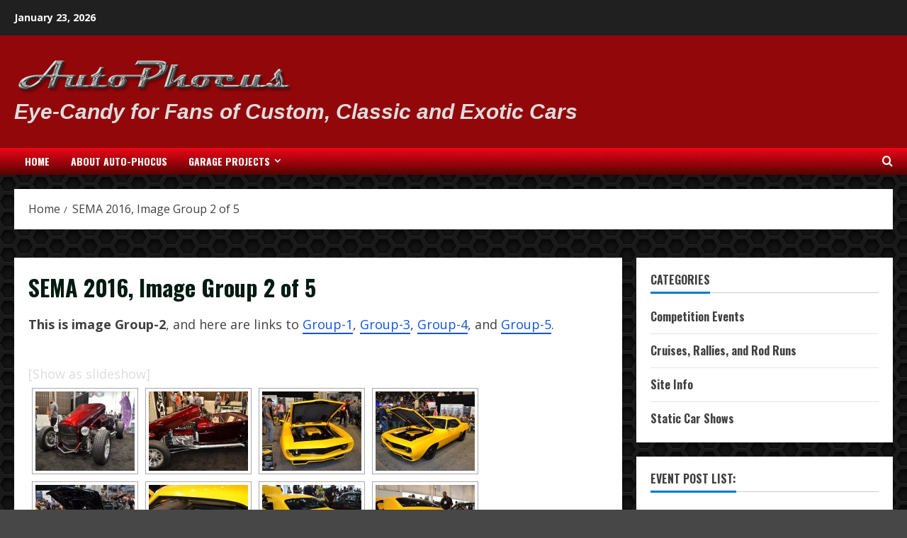

--- FILE ---
content_type: text/html; charset=UTF-8
request_url: https://autophocus.com/sema-2016-group-2-of-5/
body_size: 18334
content:
<!doctype html>
<html lang="en-US">

<head>
    <meta charset="UTF-8">
    <meta name="viewport" content="width=device-width, initial-scale=1">
    <link rel="profile" href="https://gmpg.org/xfn/11">

    <title>SEMA 2016, Image Group 2 of 5 &#8211; Eye-Candy for Fans of Custom, Classic and Exotic Cars</title>
<meta name='robots' content='max-image-preview:large' />
	<style>img:is([sizes="auto" i], [sizes^="auto," i]) { contain-intrinsic-size: 3000px 1500px }</style>
	<link rel='preload' href='https://fonts.googleapis.com/css?family=Oswald:400,700|Open+Sans:400,700&#038;subset=latin&#038;display=swap' as='style' onload="this.onload=null;this.rel='stylesheet'" type='text/css' media='all' crossorigin='anonymous'>
<link rel='preconnect' href='https://fonts.googleapis.com' crossorigin='anonymous'>
<link rel='preconnect' href='https://fonts.gstatic.com' crossorigin='anonymous'>
<link rel='dns-prefetch' href='//fonts.googleapis.com' />
<link rel='preconnect' href='https://fonts.googleapis.com' />
<link rel='preconnect' href='https://fonts.gstatic.com' />
<link rel="alternate" type="application/rss+xml" title="Eye-Candy for Fans of Custom, Classic and Exotic Cars &raquo; Feed" href="https://autophocus.com/feed/" />
<link rel="alternate" type="application/rss+xml" title="Eye-Candy for Fans of Custom, Classic and Exotic Cars &raquo; Comments Feed" href="https://autophocus.com/comments/feed/" />
<script type="text/javascript">
/* <![CDATA[ */
window._wpemojiSettings = {"baseUrl":"https:\/\/s.w.org\/images\/core\/emoji\/16.0.1\/72x72\/","ext":".png","svgUrl":"https:\/\/s.w.org\/images\/core\/emoji\/16.0.1\/svg\/","svgExt":".svg","source":{"concatemoji":"https:\/\/autophocus.com\/wp-includes\/js\/wp-emoji-release.min.js?ver=9dada0cd60a9afd878a1881878ec205b"}};
/*! This file is auto-generated */
!function(s,n){var o,i,e;function c(e){try{var t={supportTests:e,timestamp:(new Date).valueOf()};sessionStorage.setItem(o,JSON.stringify(t))}catch(e){}}function p(e,t,n){e.clearRect(0,0,e.canvas.width,e.canvas.height),e.fillText(t,0,0);var t=new Uint32Array(e.getImageData(0,0,e.canvas.width,e.canvas.height).data),a=(e.clearRect(0,0,e.canvas.width,e.canvas.height),e.fillText(n,0,0),new Uint32Array(e.getImageData(0,0,e.canvas.width,e.canvas.height).data));return t.every(function(e,t){return e===a[t]})}function u(e,t){e.clearRect(0,0,e.canvas.width,e.canvas.height),e.fillText(t,0,0);for(var n=e.getImageData(16,16,1,1),a=0;a<n.data.length;a++)if(0!==n.data[a])return!1;return!0}function f(e,t,n,a){switch(t){case"flag":return n(e,"\ud83c\udff3\ufe0f\u200d\u26a7\ufe0f","\ud83c\udff3\ufe0f\u200b\u26a7\ufe0f")?!1:!n(e,"\ud83c\udde8\ud83c\uddf6","\ud83c\udde8\u200b\ud83c\uddf6")&&!n(e,"\ud83c\udff4\udb40\udc67\udb40\udc62\udb40\udc65\udb40\udc6e\udb40\udc67\udb40\udc7f","\ud83c\udff4\u200b\udb40\udc67\u200b\udb40\udc62\u200b\udb40\udc65\u200b\udb40\udc6e\u200b\udb40\udc67\u200b\udb40\udc7f");case"emoji":return!a(e,"\ud83e\udedf")}return!1}function g(e,t,n,a){var r="undefined"!=typeof WorkerGlobalScope&&self instanceof WorkerGlobalScope?new OffscreenCanvas(300,150):s.createElement("canvas"),o=r.getContext("2d",{willReadFrequently:!0}),i=(o.textBaseline="top",o.font="600 32px Arial",{});return e.forEach(function(e){i[e]=t(o,e,n,a)}),i}function t(e){var t=s.createElement("script");t.src=e,t.defer=!0,s.head.appendChild(t)}"undefined"!=typeof Promise&&(o="wpEmojiSettingsSupports",i=["flag","emoji"],n.supports={everything:!0,everythingExceptFlag:!0},e=new Promise(function(e){s.addEventListener("DOMContentLoaded",e,{once:!0})}),new Promise(function(t){var n=function(){try{var e=JSON.parse(sessionStorage.getItem(o));if("object"==typeof e&&"number"==typeof e.timestamp&&(new Date).valueOf()<e.timestamp+604800&&"object"==typeof e.supportTests)return e.supportTests}catch(e){}return null}();if(!n){if("undefined"!=typeof Worker&&"undefined"!=typeof OffscreenCanvas&&"undefined"!=typeof URL&&URL.createObjectURL&&"undefined"!=typeof Blob)try{var e="postMessage("+g.toString()+"("+[JSON.stringify(i),f.toString(),p.toString(),u.toString()].join(",")+"));",a=new Blob([e],{type:"text/javascript"}),r=new Worker(URL.createObjectURL(a),{name:"wpTestEmojiSupports"});return void(r.onmessage=function(e){c(n=e.data),r.terminate(),t(n)})}catch(e){}c(n=g(i,f,p,u))}t(n)}).then(function(e){for(var t in e)n.supports[t]=e[t],n.supports.everything=n.supports.everything&&n.supports[t],"flag"!==t&&(n.supports.everythingExceptFlag=n.supports.everythingExceptFlag&&n.supports[t]);n.supports.everythingExceptFlag=n.supports.everythingExceptFlag&&!n.supports.flag,n.DOMReady=!1,n.readyCallback=function(){n.DOMReady=!0}}).then(function(){return e}).then(function(){var e;n.supports.everything||(n.readyCallback(),(e=n.source||{}).concatemoji?t(e.concatemoji):e.wpemoji&&e.twemoji&&(t(e.twemoji),t(e.wpemoji)))}))}((window,document),window._wpemojiSettings);
/* ]]> */
</script>
<style id='wp-emoji-styles-inline-css' type='text/css'>

	img.wp-smiley, img.emoji {
		display: inline !important;
		border: none !important;
		box-shadow: none !important;
		height: 1em !important;
		width: 1em !important;
		margin: 0 0.07em !important;
		vertical-align: -0.1em !important;
		background: none !important;
		padding: 0 !important;
	}
</style>
<link rel='stylesheet' id='wp-block-library-css' href='https://autophocus.com/wp-includes/css/dist/block-library/style.min.css?ver=9dada0cd60a9afd878a1881878ec205b' type='text/css' media='all' />
<style id='wp-block-library-theme-inline-css' type='text/css'>
.wp-block-audio :where(figcaption){color:#555;font-size:13px;text-align:center}.is-dark-theme .wp-block-audio :where(figcaption){color:#ffffffa6}.wp-block-audio{margin:0 0 1em}.wp-block-code{border:1px solid #ccc;border-radius:4px;font-family:Menlo,Consolas,monaco,monospace;padding:.8em 1em}.wp-block-embed :where(figcaption){color:#555;font-size:13px;text-align:center}.is-dark-theme .wp-block-embed :where(figcaption){color:#ffffffa6}.wp-block-embed{margin:0 0 1em}.blocks-gallery-caption{color:#555;font-size:13px;text-align:center}.is-dark-theme .blocks-gallery-caption{color:#ffffffa6}:root :where(.wp-block-image figcaption){color:#555;font-size:13px;text-align:center}.is-dark-theme :root :where(.wp-block-image figcaption){color:#ffffffa6}.wp-block-image{margin:0 0 1em}.wp-block-pullquote{border-bottom:4px solid;border-top:4px solid;color:currentColor;margin-bottom:1.75em}.wp-block-pullquote cite,.wp-block-pullquote footer,.wp-block-pullquote__citation{color:currentColor;font-size:.8125em;font-style:normal;text-transform:uppercase}.wp-block-quote{border-left:.25em solid;margin:0 0 1.75em;padding-left:1em}.wp-block-quote cite,.wp-block-quote footer{color:currentColor;font-size:.8125em;font-style:normal;position:relative}.wp-block-quote:where(.has-text-align-right){border-left:none;border-right:.25em solid;padding-left:0;padding-right:1em}.wp-block-quote:where(.has-text-align-center){border:none;padding-left:0}.wp-block-quote.is-large,.wp-block-quote.is-style-large,.wp-block-quote:where(.is-style-plain){border:none}.wp-block-search .wp-block-search__label{font-weight:700}.wp-block-search__button{border:1px solid #ccc;padding:.375em .625em}:where(.wp-block-group.has-background){padding:1.25em 2.375em}.wp-block-separator.has-css-opacity{opacity:.4}.wp-block-separator{border:none;border-bottom:2px solid;margin-left:auto;margin-right:auto}.wp-block-separator.has-alpha-channel-opacity{opacity:1}.wp-block-separator:not(.is-style-wide):not(.is-style-dots){width:100px}.wp-block-separator.has-background:not(.is-style-dots){border-bottom:none;height:1px}.wp-block-separator.has-background:not(.is-style-wide):not(.is-style-dots){height:2px}.wp-block-table{margin:0 0 1em}.wp-block-table td,.wp-block-table th{word-break:normal}.wp-block-table :where(figcaption){color:#555;font-size:13px;text-align:center}.is-dark-theme .wp-block-table :where(figcaption){color:#ffffffa6}.wp-block-video :where(figcaption){color:#555;font-size:13px;text-align:center}.is-dark-theme .wp-block-video :where(figcaption){color:#ffffffa6}.wp-block-video{margin:0 0 1em}:root :where(.wp-block-template-part.has-background){margin-bottom:0;margin-top:0;padding:1.25em 2.375em}
</style>
<style id='filebird-block-filebird-gallery-style-inline-css' type='text/css'>
ul.filebird-block-filebird-gallery{margin:auto!important;padding:0!important;width:100%}ul.filebird-block-filebird-gallery.layout-grid{display:grid;grid-gap:20px;align-items:stretch;grid-template-columns:repeat(var(--columns),1fr);justify-items:stretch}ul.filebird-block-filebird-gallery.layout-grid li img{border:1px solid #ccc;box-shadow:2px 2px 6px 0 rgba(0,0,0,.3);height:100%;max-width:100%;-o-object-fit:cover;object-fit:cover;width:100%}ul.filebird-block-filebird-gallery.layout-masonry{-moz-column-count:var(--columns);-moz-column-gap:var(--space);column-gap:var(--space);-moz-column-width:var(--min-width);columns:var(--min-width) var(--columns);display:block;overflow:auto}ul.filebird-block-filebird-gallery.layout-masonry li{margin-bottom:var(--space)}ul.filebird-block-filebird-gallery li{list-style:none}ul.filebird-block-filebird-gallery li figure{height:100%;margin:0;padding:0;position:relative;width:100%}ul.filebird-block-filebird-gallery li figure figcaption{background:linear-gradient(0deg,rgba(0,0,0,.7),rgba(0,0,0,.3) 70%,transparent);bottom:0;box-sizing:border-box;color:#fff;font-size:.8em;margin:0;max-height:100%;overflow:auto;padding:3em .77em .7em;position:absolute;text-align:center;width:100%;z-index:2}ul.filebird-block-filebird-gallery li figure figcaption a{color:inherit}

</style>
<style id='global-styles-inline-css' type='text/css'>
:root{--wp--preset--aspect-ratio--square: 1;--wp--preset--aspect-ratio--4-3: 4/3;--wp--preset--aspect-ratio--3-4: 3/4;--wp--preset--aspect-ratio--3-2: 3/2;--wp--preset--aspect-ratio--2-3: 2/3;--wp--preset--aspect-ratio--16-9: 16/9;--wp--preset--aspect-ratio--9-16: 9/16;--wp--preset--color--black: #000000;--wp--preset--color--cyan-bluish-gray: #abb8c3;--wp--preset--color--white: #ffffff;--wp--preset--color--pale-pink: #f78da7;--wp--preset--color--vivid-red: #cf2e2e;--wp--preset--color--luminous-vivid-orange: #ff6900;--wp--preset--color--luminous-vivid-amber: #fcb900;--wp--preset--color--light-green-cyan: #7bdcb5;--wp--preset--color--vivid-green-cyan: #00d084;--wp--preset--color--pale-cyan-blue: #8ed1fc;--wp--preset--color--vivid-cyan-blue: #0693e3;--wp--preset--color--vivid-purple: #9b51e0;--wp--preset--gradient--vivid-cyan-blue-to-vivid-purple: linear-gradient(135deg,rgba(6,147,227,1) 0%,rgb(155,81,224) 100%);--wp--preset--gradient--light-green-cyan-to-vivid-green-cyan: linear-gradient(135deg,rgb(122,220,180) 0%,rgb(0,208,130) 100%);--wp--preset--gradient--luminous-vivid-amber-to-luminous-vivid-orange: linear-gradient(135deg,rgba(252,185,0,1) 0%,rgba(255,105,0,1) 100%);--wp--preset--gradient--luminous-vivid-orange-to-vivid-red: linear-gradient(135deg,rgba(255,105,0,1) 0%,rgb(207,46,46) 100%);--wp--preset--gradient--very-light-gray-to-cyan-bluish-gray: linear-gradient(135deg,rgb(238,238,238) 0%,rgb(169,184,195) 100%);--wp--preset--gradient--cool-to-warm-spectrum: linear-gradient(135deg,rgb(74,234,220) 0%,rgb(151,120,209) 20%,rgb(207,42,186) 40%,rgb(238,44,130) 60%,rgb(251,105,98) 80%,rgb(254,248,76) 100%);--wp--preset--gradient--blush-light-purple: linear-gradient(135deg,rgb(255,206,236) 0%,rgb(152,150,240) 100%);--wp--preset--gradient--blush-bordeaux: linear-gradient(135deg,rgb(254,205,165) 0%,rgb(254,45,45) 50%,rgb(107,0,62) 100%);--wp--preset--gradient--luminous-dusk: linear-gradient(135deg,rgb(255,203,112) 0%,rgb(199,81,192) 50%,rgb(65,88,208) 100%);--wp--preset--gradient--pale-ocean: linear-gradient(135deg,rgb(255,245,203) 0%,rgb(182,227,212) 50%,rgb(51,167,181) 100%);--wp--preset--gradient--electric-grass: linear-gradient(135deg,rgb(202,248,128) 0%,rgb(113,206,126) 100%);--wp--preset--gradient--midnight: linear-gradient(135deg,rgb(2,3,129) 0%,rgb(40,116,252) 100%);--wp--preset--font-size--small: 13px;--wp--preset--font-size--medium: 20px;--wp--preset--font-size--large: 36px;--wp--preset--font-size--x-large: 42px;--wp--preset--spacing--20: 0.44rem;--wp--preset--spacing--30: 0.67rem;--wp--preset--spacing--40: 1rem;--wp--preset--spacing--50: 1.5rem;--wp--preset--spacing--60: 2.25rem;--wp--preset--spacing--70: 3.38rem;--wp--preset--spacing--80: 5.06rem;--wp--preset--shadow--natural: 6px 6px 9px rgba(0, 0, 0, 0.2);--wp--preset--shadow--deep: 12px 12px 50px rgba(0, 0, 0, 0.4);--wp--preset--shadow--sharp: 6px 6px 0px rgba(0, 0, 0, 0.2);--wp--preset--shadow--outlined: 6px 6px 0px -3px rgba(255, 255, 255, 1), 6px 6px rgba(0, 0, 0, 1);--wp--preset--shadow--crisp: 6px 6px 0px rgba(0, 0, 0, 1);}:root { --wp--style--global--content-size: 740px;--wp--style--global--wide-size: 1300px; }:where(body) { margin: 0; }.wp-site-blocks > .alignleft { float: left; margin-right: 2em; }.wp-site-blocks > .alignright { float: right; margin-left: 2em; }.wp-site-blocks > .aligncenter { justify-content: center; margin-left: auto; margin-right: auto; }:where(.wp-site-blocks) > * { margin-block-start: 24px; margin-block-end: 0; }:where(.wp-site-blocks) > :first-child { margin-block-start: 0; }:where(.wp-site-blocks) > :last-child { margin-block-end: 0; }:root { --wp--style--block-gap: 24px; }:root :where(.is-layout-flow) > :first-child{margin-block-start: 0;}:root :where(.is-layout-flow) > :last-child{margin-block-end: 0;}:root :where(.is-layout-flow) > *{margin-block-start: 24px;margin-block-end: 0;}:root :where(.is-layout-constrained) > :first-child{margin-block-start: 0;}:root :where(.is-layout-constrained) > :last-child{margin-block-end: 0;}:root :where(.is-layout-constrained) > *{margin-block-start: 24px;margin-block-end: 0;}:root :where(.is-layout-flex){gap: 24px;}:root :where(.is-layout-grid){gap: 24px;}.is-layout-flow > .alignleft{float: left;margin-inline-start: 0;margin-inline-end: 2em;}.is-layout-flow > .alignright{float: right;margin-inline-start: 2em;margin-inline-end: 0;}.is-layout-flow > .aligncenter{margin-left: auto !important;margin-right: auto !important;}.is-layout-constrained > .alignleft{float: left;margin-inline-start: 0;margin-inline-end: 2em;}.is-layout-constrained > .alignright{float: right;margin-inline-start: 2em;margin-inline-end: 0;}.is-layout-constrained > .aligncenter{margin-left: auto !important;margin-right: auto !important;}.is-layout-constrained > :where(:not(.alignleft):not(.alignright):not(.alignfull)){max-width: var(--wp--style--global--content-size);margin-left: auto !important;margin-right: auto !important;}.is-layout-constrained > .alignwide{max-width: var(--wp--style--global--wide-size);}body .is-layout-flex{display: flex;}.is-layout-flex{flex-wrap: wrap;align-items: center;}.is-layout-flex > :is(*, div){margin: 0;}body .is-layout-grid{display: grid;}.is-layout-grid > :is(*, div){margin: 0;}body{padding-top: 0px;padding-right: 0px;padding-bottom: 0px;padding-left: 0px;}a:where(:not(.wp-element-button)){text-decoration: none;}:root :where(.wp-element-button, .wp-block-button__link){background-color: #32373c;border-width: 0;color: #fff;font-family: inherit;font-size: inherit;line-height: inherit;padding: calc(0.667em + 2px) calc(1.333em + 2px);text-decoration: none;}.has-black-color{color: var(--wp--preset--color--black) !important;}.has-cyan-bluish-gray-color{color: var(--wp--preset--color--cyan-bluish-gray) !important;}.has-white-color{color: var(--wp--preset--color--white) !important;}.has-pale-pink-color{color: var(--wp--preset--color--pale-pink) !important;}.has-vivid-red-color{color: var(--wp--preset--color--vivid-red) !important;}.has-luminous-vivid-orange-color{color: var(--wp--preset--color--luminous-vivid-orange) !important;}.has-luminous-vivid-amber-color{color: var(--wp--preset--color--luminous-vivid-amber) !important;}.has-light-green-cyan-color{color: var(--wp--preset--color--light-green-cyan) !important;}.has-vivid-green-cyan-color{color: var(--wp--preset--color--vivid-green-cyan) !important;}.has-pale-cyan-blue-color{color: var(--wp--preset--color--pale-cyan-blue) !important;}.has-vivid-cyan-blue-color{color: var(--wp--preset--color--vivid-cyan-blue) !important;}.has-vivid-purple-color{color: var(--wp--preset--color--vivid-purple) !important;}.has-black-background-color{background-color: var(--wp--preset--color--black) !important;}.has-cyan-bluish-gray-background-color{background-color: var(--wp--preset--color--cyan-bluish-gray) !important;}.has-white-background-color{background-color: var(--wp--preset--color--white) !important;}.has-pale-pink-background-color{background-color: var(--wp--preset--color--pale-pink) !important;}.has-vivid-red-background-color{background-color: var(--wp--preset--color--vivid-red) !important;}.has-luminous-vivid-orange-background-color{background-color: var(--wp--preset--color--luminous-vivid-orange) !important;}.has-luminous-vivid-amber-background-color{background-color: var(--wp--preset--color--luminous-vivid-amber) !important;}.has-light-green-cyan-background-color{background-color: var(--wp--preset--color--light-green-cyan) !important;}.has-vivid-green-cyan-background-color{background-color: var(--wp--preset--color--vivid-green-cyan) !important;}.has-pale-cyan-blue-background-color{background-color: var(--wp--preset--color--pale-cyan-blue) !important;}.has-vivid-cyan-blue-background-color{background-color: var(--wp--preset--color--vivid-cyan-blue) !important;}.has-vivid-purple-background-color{background-color: var(--wp--preset--color--vivid-purple) !important;}.has-black-border-color{border-color: var(--wp--preset--color--black) !important;}.has-cyan-bluish-gray-border-color{border-color: var(--wp--preset--color--cyan-bluish-gray) !important;}.has-white-border-color{border-color: var(--wp--preset--color--white) !important;}.has-pale-pink-border-color{border-color: var(--wp--preset--color--pale-pink) !important;}.has-vivid-red-border-color{border-color: var(--wp--preset--color--vivid-red) !important;}.has-luminous-vivid-orange-border-color{border-color: var(--wp--preset--color--luminous-vivid-orange) !important;}.has-luminous-vivid-amber-border-color{border-color: var(--wp--preset--color--luminous-vivid-amber) !important;}.has-light-green-cyan-border-color{border-color: var(--wp--preset--color--light-green-cyan) !important;}.has-vivid-green-cyan-border-color{border-color: var(--wp--preset--color--vivid-green-cyan) !important;}.has-pale-cyan-blue-border-color{border-color: var(--wp--preset--color--pale-cyan-blue) !important;}.has-vivid-cyan-blue-border-color{border-color: var(--wp--preset--color--vivid-cyan-blue) !important;}.has-vivid-purple-border-color{border-color: var(--wp--preset--color--vivid-purple) !important;}.has-vivid-cyan-blue-to-vivid-purple-gradient-background{background: var(--wp--preset--gradient--vivid-cyan-blue-to-vivid-purple) !important;}.has-light-green-cyan-to-vivid-green-cyan-gradient-background{background: var(--wp--preset--gradient--light-green-cyan-to-vivid-green-cyan) !important;}.has-luminous-vivid-amber-to-luminous-vivid-orange-gradient-background{background: var(--wp--preset--gradient--luminous-vivid-amber-to-luminous-vivid-orange) !important;}.has-luminous-vivid-orange-to-vivid-red-gradient-background{background: var(--wp--preset--gradient--luminous-vivid-orange-to-vivid-red) !important;}.has-very-light-gray-to-cyan-bluish-gray-gradient-background{background: var(--wp--preset--gradient--very-light-gray-to-cyan-bluish-gray) !important;}.has-cool-to-warm-spectrum-gradient-background{background: var(--wp--preset--gradient--cool-to-warm-spectrum) !important;}.has-blush-light-purple-gradient-background{background: var(--wp--preset--gradient--blush-light-purple) !important;}.has-blush-bordeaux-gradient-background{background: var(--wp--preset--gradient--blush-bordeaux) !important;}.has-luminous-dusk-gradient-background{background: var(--wp--preset--gradient--luminous-dusk) !important;}.has-pale-ocean-gradient-background{background: var(--wp--preset--gradient--pale-ocean) !important;}.has-electric-grass-gradient-background{background: var(--wp--preset--gradient--electric-grass) !important;}.has-midnight-gradient-background{background: var(--wp--preset--gradient--midnight) !important;}.has-small-font-size{font-size: var(--wp--preset--font-size--small) !important;}.has-medium-font-size{font-size: var(--wp--preset--font-size--medium) !important;}.has-large-font-size{font-size: var(--wp--preset--font-size--large) !important;}.has-x-large-font-size{font-size: var(--wp--preset--font-size--x-large) !important;}
:root :where(.wp-block-pullquote){font-size: 1.5em;line-height: 1.6;}
</style>
<link rel='stylesheet' id='ngg_trigger_buttons-css' href='https://autophocus.com/wp-content/plugins/nextgen-gallery/static/GalleryDisplay/trigger_buttons.css?ver=3.59.12' type='text/css' media='all' />
<link rel='stylesheet' id='simplelightbox-0-css' href='https://autophocus.com/wp-content/plugins/nextgen-gallery/static/Lightbox/simplelightbox/simple-lightbox.css?ver=3.59.12' type='text/css' media='all' />
<link rel='stylesheet' id='fontawesome_v4_shim_style-css' href='https://autophocus.com/wp-content/plugins/nextgen-gallery/static/FontAwesome/css/v4-shims.min.css?ver=9dada0cd60a9afd878a1881878ec205b' type='text/css' media='all' />
<link rel='stylesheet' id='fontawesome-css' href='https://autophocus.com/wp-content/plugins/nextgen-gallery/static/FontAwesome/css/all.min.css?ver=9dada0cd60a9afd878a1881878ec205b' type='text/css' media='all' />
<link rel='stylesheet' id='nextgen_pagination_style-css' href='https://autophocus.com/wp-content/plugins/nextgen-gallery/static/GalleryDisplay/pagination_style.css?ver=3.59.12' type='text/css' media='all' />
<link rel='stylesheet' id='nextgen_basic_thumbnails_style-css' href='https://autophocus.com/wp-content/plugins/nextgen-gallery/static/Thumbnails/nextgen_basic_thumbnails.css?ver=3.59.12' type='text/css' media='all' />
<link rel='stylesheet' id='bootstrap-css' href='https://autophocus.com/wp-content/themes/morenews/assets/bootstrap/css/bootstrap.min.css?ver=2.0.43' type='text/css' media='all' />
<link rel='stylesheet' id='morenews-style-css' href='https://autophocus.com/wp-content/themes/morenews/style.min.css?ver=2.0.43' type='text/css' media='all' />
<style id='morenews-style-inline-css' type='text/css'>

    body.aft-dark-mode #sidr,
        body.aft-dark-mode,
        body.aft-dark-mode.custom-background,
        body.aft-dark-mode #af-preloader {
            background-color: #000000;
        }
        
                    body.aft-default-mode #sidr,
            body.aft-default-mode #af-preloader,
            body.aft-default-mode {
                background-color: #474747;
            }

        
                    .frm_style_formidable-style.with_frm_style .frm_compact .frm_dropzone.dz-clickable .dz-message, 
            .frm_style_formidable-style.with_frm_style input[type=submit], 
            .frm_style_formidable-style.with_frm_style .frm_submit input[type=button], 
            .frm_style_formidable-style.with_frm_style .frm_submit button, 
            .frm_form_submit_style, 
            .frm_style_formidable-style.with_frm_style .frm-edit-page-btn,

            .woocommerce #respond input#submit.disabled, 
            .woocommerce #respond input#submit:disabled, 
            .woocommerce #respond input#submit:disabled[disabled], 
            .woocommerce a.button.disabled, 
            .woocommerce a.button:disabled, 
            .woocommerce a.button:disabled[disabled], 
            .woocommerce button.button.disabled, 
            .woocommerce button.button:disabled, 
            .woocommerce button.button:disabled[disabled], 
            .woocommerce input.button.disabled, 
            .woocommerce input.button:disabled, 
            .woocommerce input.button:disabled[disabled],
            .woocommerce #respond input#submit, 
            .woocommerce a.button, 
            .woocommerce button.button, 
            .woocommerce input.button,
            .woocommerce #respond input#submit.alt, 
            .woocommerce a.button.alt, 
            .woocommerce button.button.alt, 
            .woocommerce input.button.alt,
            .woocommerce-account .addresses .title .edit,
            :root .wc-block-featured-product__link :where(.wp-element-button, .wp-block-button__link),
            :root .wc-block-featured-category__link :where(.wp-element-button, .wp-block-button__link),
            hustle-button,
            button.wc-block-mini-cart__button,
            .wc-block-checkout .wp-block-button__link,
            .wp-block-button.wc-block-components-product-button .wp-block-button__link,
            .wc-block-grid__product-add-to-cart.wp-block-button .wp-block-button__link,
            body .wc-block-components-button,
            .wc-block-grid .wp-block-button__link,
            .woocommerce-notices-wrapper .button,
            body .woocommerce-notices-wrapper .button:hover,
            body.woocommerce .single_add_to_cart_button.button:hover,
            body.woocommerce a.button.add_to_cart_button:hover,

            .widget-title-fill-and-border .wp-block-search__label,
            .widget-title-fill-and-border .wp-block-group .wp-block-heading,
            .widget-title-fill-and-no-border .wp-block-search__label,
            .widget-title-fill-and-no-border .wp-block-group .wp-block-heading,

            .widget-title-fill-and-border .wp_post_author_widget .widget-title .header-after,
            .widget-title-fill-and-border .widget-title .heading-line,
            .widget-title-fill-and-border .aft-posts-tabs-panel .nav-tabs>li>a.active,
            .widget-title-fill-and-border .aft-main-banner-wrapper .widget-title .heading-line ,
            .widget-title-fill-and-no-border .wp_post_author_widget .widget-title .header-after,
            .widget-title-fill-and-no-border .widget-title .heading-line,
            .widget-title-fill-and-no-border .aft-posts-tabs-panel .nav-tabs>li>a.active,
            .widget-title-fill-and-no-border .aft-main-banner-wrapper .widget-title .heading-line,
            a.sidr-class-sidr-button-close,
            body.widget-title-border-bottom .header-after1 .heading-line-before, 
            body.widget-title-border-bottom .widget-title .heading-line-before,

            .widget-title-border-center .wp-block-search__label::after,
            .widget-title-border-center .wp-block-group .wp-block-heading::after,
            .widget-title-border-center .wp_post_author_widget .widget-title .heading-line-before,
            .widget-title-border-center .aft-posts-tabs-panel .nav-tabs>li>a.active::after,
            .widget-title-border-center .wp_post_author_widget .widget-title .header-after::after, 
            .widget-title-border-center .widget-title .heading-line-after,

            .widget-title-border-bottom .wp-block-search__label::after,
            .widget-title-border-bottom .wp-block-group .wp-block-heading::after,
            .widget-title-border-bottom .heading-line::before, 
            .widget-title-border-bottom .wp-post-author-wrap .header-after::before,
            .widget-title-border-bottom .aft-posts-tabs-panel .nav-tabs>li>a.active span::after,

            .aft-dark-mode .is-style-fill a.wp-block-button__link:not(.has-background), 
            .aft-default-mode .is-style-fill a.wp-block-button__link:not(.has-background),

            a.comment-reply-link,
            body.aft-default-mode .reply a,
            body.aft-dark-mode .reply a,
            .aft-popular-taxonomies-lists span::before ,
            #loader-wrapper div,
            span.heading-line::before,
            .wp-post-author-wrap .header-after::before,
            body.aft-dark-mode input[type="button"],
            body.aft-dark-mode input[type="reset"],
            body.aft-dark-mode input[type="submit"],
            body.aft-dark-mode .inner-suscribe input[type=submit],
            body.aft-default-mode input[type="button"],
            body.aft-default-mode input[type="reset"],
            body.aft-default-mode input[type="submit"],
            body.aft-default-mode .inner-suscribe input[type=submit],
            .woocommerce-product-search button[type="submit"],
            input.search-submit,
            .wp-block-search__button,
            .af-youtube-slider .af-video-wrap .af-bg-play i,
            .af-youtube-video-list .entry-header-yt-video-wrapper .af-yt-video-play i,
            .af-post-format i,
            body .btn-style1 a:visited,
            body .btn-style1 a,
            body .morenews-pagination .nav-links .page-numbers.current,
            body #scroll-up,
            button,
            body article.sticky .read-single:before,
            .aft-readmore-wrapper a.aft-readmore:hover,
            body.aft-dark-mode .aft-readmore-wrapper a.aft-readmore:hover, 
            footer.site-footer .aft-readmore-wrapper a.aft-readmore:hover,
            .aft-readmore-wrapper a.aft-readmore:hover,
            body .trending-posts-vertical .trending-no{
            background-color: #0f52e2;
            }

            div.wpforms-container-full button[type=submit]:hover,
            div.wpforms-container-full button[type=submit]:not(:hover):not(:active){
                background-color: #0f52e2 !important;
            }

            .grid-design-texts-over-image .aft-readmore-wrapper a.aft-readmore:hover, 
            .aft-readmore-wrapper a.aft-readmore:hover,
            body.aft-dark-mode .aft-readmore-wrapper a.aft-readmore:hover, 
            body.aft-default-mode .aft-readmore-wrapper a.aft-readmore:hover, 

            body.single .entry-header .aft-post-excerpt-and-meta .post-excerpt,
            body.aft-dark-mode.single span.tags-links a:hover,
            .morenews-pagination .nav-links .page-numbers.current,
            .aft-readmore-wrapper a.aft-readmore:hover,
            p.awpa-more-posts a:hover{
            border-color: #0f52e2;
            }
            .wp-post-author-meta .wp-post-author-meta-more-posts a.awpa-more-posts:hover{
                border-color: #0f52e2;
            }
            body:not(.rtl) .aft-popular-taxonomies-lists span::after {
                border-left-color: #0f52e2;
            }
            body.rtl .aft-popular-taxonomies-lists span::after {
                border-right-color: #0f52e2;
            }
            .widget-title-fill-and-no-border .wp-block-search__label::after,
            .widget-title-fill-and-no-border .wp-block-group .wp-block-heading::after,
            .widget-title-fill-and-no-border .aft-posts-tabs-panel .nav-tabs>li a.active::after,
            .widget-title-fill-and-no-border .morenews-widget .widget-title::before,
            .widget-title-fill-and-no-border .morenews-customizer .widget-title::before{
                border-top-color: #0f52e2;

            }
            .woocommerce div.product .woocommerce-tabs ul.tabs li.active,
            #scroll-up::after,
            .aft-dark-mode #loader,
            .aft-default-mode #loader {
                border-bottom-color: #0f52e2;
            }
            footer.site-footer .wp-calendar-nav a:hover,
            footer.site-footer .wp-block-latest-comments__comment-meta a:hover,
            .aft-dark-mode .tagcloud a:hover, 
            .aft-dark-mode .widget ul.menu >li a:hover, 
            .aft-dark-mode .widget > ul > li a:hover,
            .banner-exclusive-posts-wrapper a:hover,
            .list-style .read-title h3 a:hover,
            .grid-design-default .read-title h3 a:hover,
            body.aft-dark-mode .banner-exclusive-posts-wrapper a:hover,
            body.aft-dark-mode .banner-exclusive-posts-wrapper a:visited:hover,
            body.aft-default-mode .banner-exclusive-posts-wrapper a:hover,
            body.aft-default-mode .banner-exclusive-posts-wrapper a:visited:hover,
            body.wp-post-author-meta .awpa-display-name a:hover,
            .widget_text a ,
            .post-description a:not(.aft-readmore), .post-description a:not(.aft-readmore):visited,

            .wp_post_author_widget .wp-post-author-meta .awpa-display-name a:hover, 
            .wp-post-author-meta .wp-post-author-meta-more-posts a.awpa-more-posts:hover,
            body.aft-default-mode .af-breadcrumbs a:hover,
            body.aft-dark-mode .af-breadcrumbs a:hover,
            body .wp-block-latest-comments li.wp-block-latest-comments__comment a:hover,

            body .site-footer .color-pad .read-title h3 a:hover,
            body.aft-default-mode .site-footer .tagcloud a:hover,
            body.aft-dark-mode .site-footer .tagcloud a:hover,
            body.aft-default-mode .site-footer .wp-block-tag-cloud a:hover,
            body.aft-dark-mode .site-footer .wp-block-tag-cloud a:hover,

            body.aft-dark-mode #secondary .morenews-widget ul[class*="wp-block-"] a:hover,
            body.aft-dark-mode #secondary .morenews-widget ol[class*="wp-block-"] a:hover,
            body.aft-dark-mode a.post-edit-link:hover,
            body.aft-default-mode #secondary .morenews-widget ul[class*="wp-block-"] a:hover,
            body.aft-default-mode #secondary .morenews-widget ol[class*="wp-block-"] a:hover,
            body.aft-default-mode a.post-edit-link:hover,
            body.aft-default-mode #secondary .widget > ul > li a:hover,

            body.aft-default-mode footer.comment-meta a:hover,
            body.aft-dark-mode footer.comment-meta a:hover,
            body.aft-default-mode .comment-form a:hover,
            body.aft-dark-mode .comment-form a:hover,
            body.aft-dark-mode .entry-content > .wp-block-tag-cloud a:not(.has-text-color):hover,
            body.aft-default-mode .entry-content > .wp-block-tag-cloud a:not(.has-text-color):hover,
            body.aft-dark-mode .entry-content .wp-block-archives-list.wp-block-archives a:not(.has-text-color):hover,
            body.aft-default-mode .entry-content .wp-block-archives-list.wp-block-archives a:not(.has-text-color):hover,
            body.aft-dark-mode .entry-content .wp-block-latest-posts a:not(.has-text-color):hover, 
            body.aft-dark-mode .entry-content .wp-block-categories-list.wp-block-categories a:not(.has-text-color):hover,
            body.aft-default-mode .entry-content .wp-block-latest-posts a:not(.has-text-color):hover, 
            body.aft-default-mode .entry-content .wp-block-categories-list.wp-block-categories a:not(.has-text-color):hover,

            .aft-default-mode .wp-block-archives-list.wp-block-archives a:not(.has-text-color):hover,
            .aft-default-mode .wp-block-latest-posts a:not(.has-text-color):hover, 
            .aft-default-mode .wp-block-categories-list.wp-block-categories a:not(.has-text-color):hover,
            .aft-default-mode .wp-block-latest-comments li.wp-block-latest-comments__comment a:hover,
            .aft-dark-mode .wp-block-archives-list.wp-block-archives a:not(.has-text-color):hover,
            .aft-dark-mode .wp-block-latest-posts a:not(.has-text-color):hover, 
            .aft-dark-mode .wp-block-categories-list.wp-block-categories a:not(.has-text-color):hover,
            .aft-dark-mode .wp-block-latest-comments li.wp-block-latest-comments__comment a:hover,

            body.aft-default-mode .site-footer .wp-block-latest-comments li.wp-block-latest-comments__comment a:hover,
            body.aft-dark-mode .site-footer .wp-block-latest-comments li.wp-block-latest-comments__comment a:hover,
            .aft-default-mode .site-footer .wp-block-archives-list.wp-block-archives a:not(.has-text-color):hover,
            .aft-default-mode .site-footer .wp-block-latest-posts a:not(.has-text-color):hover, 
            .aft-default-mode .site-footer .wp-block-categories-list.wp-block-categories a:not(.has-text-color):hover,
            .aft-dark-mode .site-footer .wp-block-archives-list.wp-block-archives a:not(.has-text-color):hover,
            .aft-dark-mode .site-footer .wp-block-latest-posts a:not(.has-text-color):hover, 
            .aft-dark-mode .site-footer .wp-block-categories-list.wp-block-categories a:not(.has-text-color):hover,

            body.aft-dark-mode .morenews-pagination .nav-links a.page-numbers:hover,
            body.aft-default-mode .morenews-pagination .nav-links a.page-numbers:hover,
            body .site-footer .secondary-footer a:hover,
            body.aft-default-mode .aft-popular-taxonomies-lists ul li a:hover ,
            body.aft-dark-mode .aft-popular-taxonomies-lists ul li a:hover,
            body.aft-dark-mode .wp-calendar-nav a,
            body .entry-content > .wp-block-heading a:not(.has-link-color),
            body .entry-content > ul a,
            body .entry-content > ol a,
            body .entry-content > p a ,
            body.aft-default-mode p.logged-in-as a,
            body.aft-dark-mode p.logged-in-as a,
            body.aft-dark-mode .woocommerce-loop-product__title:hover,
            body.aft-default-mode .woocommerce-loop-product__title:hover,
            a:hover,
            p a,
            .stars a:active,
            .stars a:focus,
            .morenews-widget.widget_text a,
            body.aft-default-mode .wp-block-latest-comments li.wp-block-latest-comments__comment a:hover,
            body.aft-dark-mode .wp-block-latest-comments li.wp-block-latest-comments__comment a:hover,
            .entry-content .wp-block-latest-comments a:not(.has-text-color):hover,
            .wc-block-grid__product .wc-block-grid__product-link:focus,

            body.aft-default-mode .entry-content h1:not(.has-link-color):not(.wp-block-post-title) a,
            body.aft-default-mode .entry-content h2:not(.has-link-color):not(.wp-block-post-title) a,
            body.aft-default-mode .entry-content h3:not(.has-link-color):not(.wp-block-post-title) a,
            body.aft-default-mode .entry-content h4:not(.has-link-color):not(.wp-block-post-title) a,
            body.aft-default-mode .entry-content h5:not(.has-link-color):not(.wp-block-post-title) a,
            body.aft-default-mode .entry-content h6:not(.has-link-color):not(.wp-block-post-title) a,
            body.aft-dark-mode .entry-content h1:not(.has-link-color):not(.wp-block-post-title) a,
            body.aft-dark-mode .entry-content h2:not(.has-link-color):not(.wp-block-post-title) a,
            body.aft-dark-mode .entry-content h3:not(.has-link-color):not(.wp-block-post-title) a,
            body.aft-dark-mode .entry-content h4:not(.has-link-color):not(.wp-block-post-title) a,
            body.aft-dark-mode .entry-content h5:not(.has-link-color):not(.wp-block-post-title) a,
            body.aft-dark-mode .entry-content h6:not(.has-link-color):not(.wp-block-post-title) a,

            body.aft-default-mode .comment-content a,
            body.aft-dark-mode .comment-content a,
            body.aft-default-mode .post-excerpt a,
            body.aft-dark-mode .post-excerpt a,
            body.aft-default-mode .wp-block-tag-cloud a:hover,
            body.aft-default-mode .tagcloud a:hover,
            body.aft-default-mode.single span.tags-links a:hover,
            body.aft-default-mode p.awpa-more-posts a:hover,
            body.aft-default-mode p.awpa-website a:hover ,
            body.aft-default-mode .wp-post-author-meta h4 a:hover,
            body.aft-default-mode .widget ul.menu >li a:hover,
            body.aft-default-mode .widget > ul > li a:hover,
            body.aft-default-mode .nav-links a:hover,
            body.aft-default-mode ul.trail-items li a:hover,
            body.aft-dark-mode .wp-block-tag-cloud a:hover,
            body.aft-dark-mode .tagcloud a:hover,
            body.aft-dark-mode.single span.tags-links a:hover,
            body.aft-dark-mode p.awpa-more-posts a:hover,
            body.aft-dark-mode p.awpa-website a:hover ,
            body.aft-dark-mode .widget ul.menu >li a:hover,
            body.aft-dark-mode .nav-links a:hover,
            body.aft-dark-mode ul.trail-items li a:hover{
            color:#0f52e2;
            }

            @media only screen and (min-width: 992px){
                body.aft-default-mode .morenews-header .main-navigation .menu-desktop > ul > li:hover > a:before,
                body.aft-default-mode .morenews-header .main-navigation .menu-desktop > ul > li.current-menu-item > a:before {
                background-color: #0f52e2;
                }
            }
        
                    .woocommerce-product-search button[type="submit"], input.search-submit{
                background-color: #0f52e2;
            }
            .aft-dark-mode .entry-content a:hover, .aft-dark-mode .entry-content a:focus, .aft-dark-mode .entry-content a:active,
            .wp-calendar-nav a,
            #wp-calendar tbody td a,
            body.aft-dark-mode #wp-calendar tbody td#today,
            body.aft-default-mode #wp-calendar tbody td#today,
            body.aft-default-mode .entry-content > .wp-block-heading a:not(.has-link-color),
            body.aft-dark-mode .entry-content > .wp-block-heading a:not(.has-link-color),
            body .entry-content > ul a, body .entry-content > ul a:visited,
            body .entry-content > ol a, body .entry-content > ol a:visited,
            body .entry-content > p a, body .entry-content > p a:visited
            {
            color: #0f52e2;
            }
            .woocommerce-product-search button[type="submit"], input.search-submit,
            body.single span.tags-links a:hover,
            body .entry-content > .wp-block-heading a:not(.has-link-color),
            body .entry-content > ul a, body .entry-content > ul a:visited,
            body .entry-content > ol a, body .entry-content > ol a:visited,
            body .entry-content > p a, body .entry-content > p a:visited{
            border-color: #0f52e2;
            }

            @media only screen and (min-width: 993px){
                .main-navigation .menu-desktop > li.current-menu-item::after, 
                .main-navigation .menu-desktop > ul > li.current-menu-item::after, 
                .main-navigation .menu-desktop > li::after, .main-navigation .menu-desktop > ul > li::after{
                    background-color: #0f52e2;
                }
            }
          


                    .site-title {
            font-family: Oswald , sans-serif;
            }
        
                    body,
            button,
            input,
            select,
            optgroup,
            .cat-links li a,
            .min-read,
            .af-social-contacts .social-widget-menu .screen-reader-text,
            textarea {
            font-family: Open Sans;
            }
        
                    body span.hustle-title,
            .wp-block-blockspare-blockspare-tabs .bs-tabs-title-list li a.bs-tab-title,
            .navigation.post-navigation .nav-links a,
            div.custom-menu-link > a,
            .exclusive-posts .exclusive-now span,
            .aft-popular-taxonomies-lists span,
            .exclusive-posts a,
            .aft-posts-tabs-panel .nav-tabs>li>a,
            .widget-title-border-bottom .aft-posts-tabs-panel .nav-tabs>li>a,
            .nav-tabs>li,
            .widget ul ul li, 
            .widget ul.menu >li ,
            .widget > ul > li,
            .wp-block-search__label,
            .wp-block-latest-posts.wp-block-latest-posts__list li,
            .wp-block-latest-comments li.wp-block-latest-comments__comment,
            .wp-block-group ul li a,
            .main-navigation ul li a,
            h1, h2, h3, h4, h5, h6 {
            font-family: Oswald;
            }
        
        .elementor-page .elementor-section.elementor-section-full_width > .elementor-container,
        .elementor-page .elementor-section.elementor-section-boxed > .elementor-container,
        .elementor-default .elementor-section.elementor-section-full_width > .elementor-container,
        .elementor-default .elementor-section.elementor-section-boxed > .elementor-container{
            max-width: 1300px;
        }

        .container-wrapper .elementor {
            max-width: 100%;
        }
        .full-width-content .elementor-section-stretched,
        .align-content-left .elementor-section-stretched,
        .align-content-right .elementor-section-stretched {
            max-width: 100%;
            left: 0 !important;
        }

</style>
<link rel='stylesheet' id='centralnews-css' href='https://autophocus.com/wp-content/themes/centralnews/style.css?ver=2.0.43' type='text/css' media='all' />
<link rel='stylesheet' id='morenews-google-fonts-css' href='https://fonts.googleapis.com/css?family=Oswald:400,700|Open+Sans:400,700&#038;subset=latin&#038;display=swap' type='text/css' media='all' />
<link rel='stylesheet' id='aft-icons-css' href='https://autophocus.com/wp-content/themes/morenews/assets/icons/style.css?ver=9dada0cd60a9afd878a1881878ec205b' type='text/css' media='all' />
<link rel='stylesheet' id='slick-css-css' href='https://autophocus.com/wp-content/themes/morenews/assets/slick/css/slick.min.css?ver=9dada0cd60a9afd878a1881878ec205b' type='text/css' media='all' />
<link rel='stylesheet' id='sidr-css' href='https://autophocus.com/wp-content/themes/morenews/assets/sidr/css/jquery.sidr.dark.css?ver=9dada0cd60a9afd878a1881878ec205b' type='text/css' media='all' />
<link rel='stylesheet' id='magnific-popup-css' href='https://autophocus.com/wp-content/themes/morenews/assets/magnific-popup/magnific-popup.css?ver=9dada0cd60a9afd878a1881878ec205b' type='text/css' media='all' />
<script type="text/javascript" src="https://autophocus.com/wp-includes/js/jquery/jquery.min.js?ver=3.7.1" id="jquery-core-js"></script>
<script type="text/javascript" src="https://autophocus.com/wp-includes/js/jquery/jquery-migrate.min.js?ver=3.4.1" id="jquery-migrate-js"></script>
<script type="text/javascript" id="photocrati_ajax-js-extra">
/* <![CDATA[ */
var photocrati_ajax = {"url":"https:\/\/autophocus.com\/index.php?photocrati_ajax=1","rest_url":"https:\/\/autophocus.com\/wp-json\/","wp_home_url":"https:\/\/autophocus.com","wp_site_url":"https:\/\/autophocus.com","wp_root_url":"https:\/\/autophocus.com","wp_plugins_url":"https:\/\/autophocus.com\/wp-content\/plugins","wp_content_url":"https:\/\/autophocus.com\/wp-content","wp_includes_url":"https:\/\/autophocus.com\/wp-includes\/","ngg_param_slug":"nggallery","rest_nonce":"20968fb627"};
/* ]]> */
</script>
<script type="text/javascript" src="https://autophocus.com/wp-content/plugins/nextgen-gallery/static/Legacy/ajax.min.js?ver=3.59.12" id="photocrati_ajax-js"></script>
<script type="text/javascript" src="https://autophocus.com/wp-content/plugins/nextgen-gallery/static/FontAwesome/js/v4-shims.min.js?ver=5.3.1" id="fontawesome_v4_shim-js"></script>
<script type="text/javascript" defer crossorigin="anonymous" data-auto-replace-svg="false" data-keep-original-source="false" data-search-pseudo-elements src="https://autophocus.com/wp-content/plugins/nextgen-gallery/static/FontAwesome/js/all.min.js?ver=5.3.1" id="fontawesome-js"></script>
<script type="text/javascript" src="https://autophocus.com/wp-content/plugins/nextgen-gallery/static/Thumbnails/nextgen_basic_thumbnails.js?ver=3.59.12" id="nextgen_basic_thumbnails_script-js"></script>
<script type="text/javascript" src="https://autophocus.com/wp-content/themes/morenews/assets/background-script.js?ver=2.0.43" id="morenews-background-script-js"></script>
<link rel="https://api.w.org/" href="https://autophocus.com/wp-json/" /><link rel="alternate" title="JSON" type="application/json" href="https://autophocus.com/wp-json/wp/v2/pages/9699" /><link rel="EditURI" type="application/rsd+xml" title="RSD" href="https://autophocus.com/xmlrpc.php?rsd" />
<link rel="canonical" href="https://autophocus.com/sema-2016-group-2-of-5/" />
<link rel="alternate" title="oEmbed (JSON)" type="application/json+oembed" href="https://autophocus.com/wp-json/oembed/1.0/embed?url=https%3A%2F%2Fautophocus.com%2Fsema-2016-group-2-of-5%2F" />
<link rel="alternate" title="oEmbed (XML)" type="text/xml+oembed" href="https://autophocus.com/wp-json/oembed/1.0/embed?url=https%3A%2F%2Fautophocus.com%2Fsema-2016-group-2-of-5%2F&#038;format=xml" />

<!-- WP Youtube Player 1.7 by unijimpe -->
        <style type="text/css">
            
            body .af-header-image.data-bg:before{
                opacity:0;
            }
                        .site-title a,
            .site-header .site-branding .site-title a:visited,
            .site-header .site-branding .site-title a:hover,
            .site-description {
                color: #404040;
            }

            .header-layout-3 .site-header .site-branding .site-title,
            .site-branding .site-title {
                font-size: 30px;
            }

            @media only screen and (max-width: 640px) {
                .site-branding .site-title {
                    font-size: 40px;

                }
              }   

           @media only screen and (max-width: 375px) {
                    .site-branding .site-title {
                        font-size: 32px;

                    }
                }

            

        </style>
        <style type="text/css" id="custom-background-css">
body.custom-background { background-color: #474747; background-image: url("https://autophocus.com/wp-content/uploads/2025/03/page.jpeg"); background-position: left top; background-size: auto; background-repeat: repeat; background-attachment: fixed; }
</style>
			<style type="text/css" id="wp-custom-css">
			.sl-overlay {
    background: #333;
    opacity: .9;
}

.sl-wrapper .sl-navigation button {
    color: #ffffff;
}
.gallery-caption {
    display: block;
    background: #fff;
    color: #575353;
    font-size: 85%;
    line-height: 1.3;
    /* padding: 15px; */
    text-align: center;
}
.mid-header-wrapper {
	background-color: #92070a!important;
}

.site-title a, .site-header .site-branding .site-title a:visited, .site-header .site-branding .site-title a:hover, .site-description {
    color: #ddd;
}
.header-layout-side .logo, .header-layout-centered .logo {
    padding: 10px 0;
    text-align: left;
}
.header-layout-centered .mid-bar-flex {
    display: flex
;
    justify-content: left;
}

.header-layout-centered .offcanvas-navigaiton .navigation-container:first-child {
    margin-left: 0;
    margin-right: auto;
}

div#main-navigation-bar {
background: rgb(89,2,2);
background: linear-gradient(0deg, rgba(89,2,2,0.9444152661064426) 0%, rgba(252,6,23,0.9360119047619048) 100%);
	}

.main-menu, .main-navigation {
	color: #999;
	height:30px;
}

.site-title {
    font-style: italic;
    font-family: Arial, sans-serif;
}


element.style {
}

.col-66 {
	width: 70%;
}

.col-3 {
	width: 30%;
}

.container-wrapper #primary, .container-wrapper #secondary {
    margin-top: 20px;
}

.menu-item a {
	padding: 5px 15px !important;
}

@media screen and (max-width: 990px) {
    .header-layout-centered .main-navigation .toggle-menu a, .header-layout-side .main-navigation .toggle-menu a, .header-layout-compressed-full .main-navigation .toggle-menu a {
        padding: 13px 10px;
        display: block;
    }
}

a, a:visited {
    color: #ddd;
    text-decoration: none;
}
h2.blank_page {
	color:white;
}		</style>
		</head>

<body data-rsssl=1 class="wp-singular page-template-default page page-id-9699 custom-background wp-custom-logo wp-embed-responsive wp-theme-morenews wp-child-theme-centralnews metaslider-plugin aft-default-mode aft-header-layout-centered header-image-default widget-title-border-bottom default-content-layout single-content-mode-default single-post-title-boxed align-content-left af-wide-layout">
    
    
    <div id="page" class="site af-whole-wrapper">
        <a class="skip-link screen-reader-text" href="#content">Skip to content</a>

        
    <header id="masthead" class="header-layout-centered morenews-header">
        
    <div class="top-header">
        <div class="container-wrapper">
            <div class="top-bar-flex">
                <div class="top-bar-left col-2">

                    <div class="date-bar-left">
                              <span class="topbar-date">
        January 23, 2026      </span>
                        </div>
                </div>
                <div class="top-bar-right col-2">
                    <div class="aft-small-social-menu">
                                                  </div>
                </div>
            </div>
        </div>
    </div>
<div class="mid-header-wrapper " >

    <div class="mid-header">
        <div class="container-wrapper">
                    <div class="mid-bar-flex">
                <div class="logo">
                        <div class="site-branding ">
      <a href="https://autophocus.com/" class="custom-logo-link" rel="home"><img width="398" height="57" src="https://autophocus.com/wp-content/uploads/2025/03/header-object.png" class="custom-logo" alt="Eye-Candy for Fans of Custom, Classic and Exotic Cars" decoding="async" srcset="https://autophocus.com/wp-content/uploads/2025/03/header-object.png 398w, https://autophocus.com/wp-content/uploads/2025/03/header-object-300x43.png 300w" sizes="(max-width: 398px) 100vw, 398px" loading="lazy" /></a>        <p class="site-title font-family-1">
          <a href="https://autophocus.com/" class="site-title-anchor" rel="home">Eye-Candy for Fans of Custom, Classic and Exotic Cars</a>
        </p>
      
          </div>

                </div>
            </div>
        </div>
    </div>

            <div class="below-mid-header">
            <div class="container-wrapper">
                <div class="header-promotion">
                                    </div>
            </div>
        </div>
    
</div>
<div id="main-navigation-bar" class="bottom-header">
    <div class="container-wrapper">
        <div class="bottom-nav">
            <div class="offcanvas-navigaiton">
                                    <div class="navigation-container">
      <nav class="main-navigation clearfix">

        <span class="toggle-menu" aria-controls="primary-menu" aria-expanded="false">
          <a href="#" role="button" class="aft-void-menu" aria-expanded="false">
            <span class="screen-reader-text">
              Primary Menu            </span>
            <i class="ham"></i>
          </a>
        </span>


        <div class="menu main-menu menu-desktop show-menu-border"><ul id="primary-menu" class="menu"><li id="menu-item-466" class="menu-item menu-item-type-custom menu-item-object-custom menu-item-home menu-item-466"><a href="https://autophocus.com/">Home</a></li>
<li id="menu-item-467" class="menu-item menu-item-type-post_type menu-item-object-page menu-item-467"><a href="https://autophocus.com/about-auto-phocus/">About Auto-Phocus</a></li>
<li id="menu-item-8143" class="menu-item menu-item-type-post_type menu-item-object-page menu-item-has-children menu-item-8143"><a href="https://autophocus.com/joes-1936-ford-tudor/">Garage Projects</a>
<ul class="sub-menu">
	<li id="menu-item-8144" class="menu-item menu-item-type-post_type menu-item-object-page menu-item-8144"><a href="https://autophocus.com/joes-1936-ford-tudor/">1936 Ford Tudor</a></li>
	<li id="menu-item-20214" class="menu-item menu-item-type-post_type menu-item-object-page menu-item-20214"><a href="https://autophocus.com/darth-vega-a-unique-74-vega-panel-wagon/">1974 Vega Panel Wagon</a></li>
	<li id="menu-item-20488" class="menu-item menu-item-type-post_type menu-item-object-page menu-item-20488"><a href="https://autophocus.com/1969-fiberfab-valkyrie/">1969 Fiberfab Valkyrie</a></li>
</ul>
</li>
</ul></div>      </nav>
    </div>


                  <div class="search-watch">
                        <div class="af-search-wrap">
      <div class="search-overlay" aria-label="Open search form">
        <a href="#" title="Search" class="search-icon" aria-label="Open search form">
          <i class="fa fa-search"></i>
        </a>
        <div class="af-search-form">
          <form role="search" method="get" class="search-form" action="https://autophocus.com/">
				<label>
					<span class="screen-reader-text">Search for:</span>
					<input type="search" class="search-field" placeholder="Search &hellip;" value="" name="s" />
				</label>
				<input type="submit" class="search-submit" value="Search" />
			</form>        </div>
      </div>
    </div>

                        
                    </div>

            </div>

        </div>
    </div>    </header>


                                        <div class="aft-main-breadcrumb-wrapper container-wrapper">
                        <div class="af-breadcrumbs font-family-1 color-pad">

      <div role="navigation" aria-label="Breadcrumbs" class="breadcrumb-trail breadcrumbs" itemprop="breadcrumb"><ul class="trail-items" itemscope itemtype="http://schema.org/BreadcrumbList"><meta name="numberOfItems" content="2" /><meta name="itemListOrder" content="Ascending" /><li itemprop="itemListElement" itemscope itemtype="http://schema.org/ListItem" class="trail-item trail-begin"><a href="https://autophocus.com/" rel="home" itemprop="item"><span itemprop="name">Home</span></a><meta itemprop="position" content="1" /></li><li itemprop="itemListElement" itemscope itemtype="http://schema.org/ListItem" class="trail-item trail-end"><a href="https://autophocus.com/sema-2016-group-2-of-5/" itemprop="item"><span itemprop="name">SEMA 2016, Image Group 2 of 5</span></a><meta itemprop="position" content="2" /></li></ul></div>
    </div>
                  </div>
            
            <div id="content" class="container-wrapper">
                <div class="section-block-upper">
    <div id="primary" class="content-area">
                    <main id="main" class="site-main">

                        
<article id="post-9699" class="post-9699 page type-page status-publish hentry">
	
    <header class="entry-header">
		<h1 class="entry-title">SEMA 2016, Image Group 2 of 5</h1>	</header><!-- .entry-header -->
        <div class="entry-content-wrap">
	
	<div class="entry-content">
		<p><strong>This is image Group-2</strong>, and here are links to <a href="https://autophocus.com/2016/11/2016-sema-show/">Group-1</a>, <a href="https://autophocus.com/sema-2016-group-3-of-5/">Group-3</a>, <a href="https://autophocus.com/sema-2016-image-group-4/">Group-4</a>, and <a href="https://autophocus.com/sema-2016-image-group-5/">Group-5</a>.</p>
<p><!-- index.php -->
<div
	class="ngg-galleryoverview
	 ngg-ajax-pagination-none	"
	id="ngg-gallery-75beaf1510191d5cea984d5c27da1582-1">

		<div class="slideshowlink">
		<a href='https://autophocus.com/sema-2016-group-2-of-5/nggallery/slideshow'>&#091;Show as slideshow&#093;</a>

	</div>
			<!-- Thumbnails -->
				<div id="ngg-image-0" class="ngg-gallery-thumbnail-box"
											>
						<div class="ngg-gallery-thumbnail">
			<a href="https://autophocus.com/wp-content/uploads/ftp-uploaded/SEMA-2016/group-2/DSC_2779.JPG"
				title=""
				data-src="https://autophocus.com/wp-content/uploads/ftp-uploaded/SEMA-2016/group-2/DSC_2779.JPG"
				data-thumbnail="https://autophocus.com/wp-content/uploads/ftp-uploaded/SEMA-2016/group-2/thumbs/thumbs_DSC_2779.JPG"
				data-image-id="80"
				data-title="dsc_2779"
				data-description=""
				data-image-slug="dsc_2779"
				class="ngg-simplelightbox" rel="75beaf1510191d5cea984d5c27da1582">
				<img
					title="dsc_2779"
					alt="dsc_2779"
					src="https://autophocus.com/wp-content/uploads/ftp-uploaded/SEMA-2016/group-2/cache/DSC_2779.JPG-nggid0280-ngg0dyn-140x112x100-00f0w010c011r110f110r010t010.JPG"
					width="140"
					height="112"
					style="max-width:100%;"
				/>
			</a>
		</div>
							</div>
			
							
				<div id="ngg-image-1" class="ngg-gallery-thumbnail-box"
											>
						<div class="ngg-gallery-thumbnail">
			<a href="https://autophocus.com/wp-content/uploads/ftp-uploaded/SEMA-2016/group-2/DSC_2780.JPG"
				title=""
				data-src="https://autophocus.com/wp-content/uploads/ftp-uploaded/SEMA-2016/group-2/DSC_2780.JPG"
				data-thumbnail="https://autophocus.com/wp-content/uploads/ftp-uploaded/SEMA-2016/group-2/thumbs/thumbs_DSC_2780.JPG"
				data-image-id="81"
				data-title="dsc_2780"
				data-description=""
				data-image-slug="dsc_2780"
				class="ngg-simplelightbox" rel="75beaf1510191d5cea984d5c27da1582">
				<img
					title="dsc_2780"
					alt="dsc_2780"
					src="https://autophocus.com/wp-content/uploads/ftp-uploaded/SEMA-2016/group-2/cache/DSC_2780.JPG-nggid0281-ngg0dyn-140x112x100-00f0w010c011r110f110r010t010.JPG"
					width="140"
					height="112"
					style="max-width:100%;"
				/>
			</a>
		</div>
							</div>
			
							
				<div id="ngg-image-2" class="ngg-gallery-thumbnail-box"
											>
						<div class="ngg-gallery-thumbnail">
			<a href="https://autophocus.com/wp-content/uploads/ftp-uploaded/SEMA-2016/group-2/DSC_2781.JPG"
				title=""
				data-src="https://autophocus.com/wp-content/uploads/ftp-uploaded/SEMA-2016/group-2/DSC_2781.JPG"
				data-thumbnail="https://autophocus.com/wp-content/uploads/ftp-uploaded/SEMA-2016/group-2/thumbs/thumbs_DSC_2781.JPG"
				data-image-id="82"
				data-title="dsc_2781"
				data-description=""
				data-image-slug="dsc_2781"
				class="ngg-simplelightbox" rel="75beaf1510191d5cea984d5c27da1582">
				<img
					title="dsc_2781"
					alt="dsc_2781"
					src="https://autophocus.com/wp-content/uploads/ftp-uploaded/SEMA-2016/group-2/cache/DSC_2781.JPG-nggid0282-ngg0dyn-140x112x100-00f0w010c011r110f110r010t010.JPG"
					width="140"
					height="112"
					style="max-width:100%;"
				/>
			</a>
		</div>
							</div>
			
							
				<div id="ngg-image-3" class="ngg-gallery-thumbnail-box"
											>
						<div class="ngg-gallery-thumbnail">
			<a href="https://autophocus.com/wp-content/uploads/ftp-uploaded/SEMA-2016/group-2/DSC_2782.JPG"
				title=""
				data-src="https://autophocus.com/wp-content/uploads/ftp-uploaded/SEMA-2016/group-2/DSC_2782.JPG"
				data-thumbnail="https://autophocus.com/wp-content/uploads/ftp-uploaded/SEMA-2016/group-2/thumbs/thumbs_DSC_2782.JPG"
				data-image-id="83"
				data-title="dsc_2782"
				data-description=""
				data-image-slug="dsc_2782"
				class="ngg-simplelightbox" rel="75beaf1510191d5cea984d5c27da1582">
				<img
					title="dsc_2782"
					alt="dsc_2782"
					src="https://autophocus.com/wp-content/uploads/ftp-uploaded/SEMA-2016/group-2/cache/DSC_2782.JPG-nggid0283-ngg0dyn-140x112x100-00f0w010c011r110f110r010t010.JPG"
					width="140"
					height="112"
					style="max-width:100%;"
				/>
			</a>
		</div>
							</div>
			
									<br style="clear: both" />
					
				<div id="ngg-image-4" class="ngg-gallery-thumbnail-box"
											>
						<div class="ngg-gallery-thumbnail">
			<a href="https://autophocus.com/wp-content/uploads/ftp-uploaded/SEMA-2016/group-2/DSC_2784.JPG"
				title=""
				data-src="https://autophocus.com/wp-content/uploads/ftp-uploaded/SEMA-2016/group-2/DSC_2784.JPG"
				data-thumbnail="https://autophocus.com/wp-content/uploads/ftp-uploaded/SEMA-2016/group-2/thumbs/thumbs_DSC_2784.JPG"
				data-image-id="84"
				data-title="dsc_2784"
				data-description=""
				data-image-slug="dsc_2784"
				class="ngg-simplelightbox" rel="75beaf1510191d5cea984d5c27da1582">
				<img
					title="dsc_2784"
					alt="dsc_2784"
					src="https://autophocus.com/wp-content/uploads/ftp-uploaded/SEMA-2016/group-2/cache/DSC_2784.JPG-nggid0284-ngg0dyn-140x112x100-00f0w010c011r110f110r010t010.JPG"
					width="140"
					height="112"
					style="max-width:100%;"
				/>
			</a>
		</div>
							</div>
			
							
				<div id="ngg-image-5" class="ngg-gallery-thumbnail-box"
											>
						<div class="ngg-gallery-thumbnail">
			<a href="https://autophocus.com/wp-content/uploads/ftp-uploaded/SEMA-2016/group-2/DSC_2785.JPG"
				title=""
				data-src="https://autophocus.com/wp-content/uploads/ftp-uploaded/SEMA-2016/group-2/DSC_2785.JPG"
				data-thumbnail="https://autophocus.com/wp-content/uploads/ftp-uploaded/SEMA-2016/group-2/thumbs/thumbs_DSC_2785.JPG"
				data-image-id="85"
				data-title="dsc_2785"
				data-description=""
				data-image-slug="dsc_2785"
				class="ngg-simplelightbox" rel="75beaf1510191d5cea984d5c27da1582">
				<img
					title="dsc_2785"
					alt="dsc_2785"
					src="https://autophocus.com/wp-content/uploads/ftp-uploaded/SEMA-2016/group-2/cache/DSC_2785.JPG-nggid0285-ngg0dyn-140x112x100-00f0w010c011r110f110r010t010.JPG"
					width="140"
					height="112"
					style="max-width:100%;"
				/>
			</a>
		</div>
							</div>
			
							
				<div id="ngg-image-6" class="ngg-gallery-thumbnail-box"
											>
						<div class="ngg-gallery-thumbnail">
			<a href="https://autophocus.com/wp-content/uploads/ftp-uploaded/SEMA-2016/group-2/DSC_2786.JPG"
				title=""
				data-src="https://autophocus.com/wp-content/uploads/ftp-uploaded/SEMA-2016/group-2/DSC_2786.JPG"
				data-thumbnail="https://autophocus.com/wp-content/uploads/ftp-uploaded/SEMA-2016/group-2/thumbs/thumbs_DSC_2786.JPG"
				data-image-id="86"
				data-title="dsc_2786"
				data-description=""
				data-image-slug="dsc_2786"
				class="ngg-simplelightbox" rel="75beaf1510191d5cea984d5c27da1582">
				<img
					title="dsc_2786"
					alt="dsc_2786"
					src="https://autophocus.com/wp-content/uploads/ftp-uploaded/SEMA-2016/group-2/cache/DSC_2786.JPG-nggid0286-ngg0dyn-140x112x100-00f0w010c011r110f110r010t010.JPG"
					width="140"
					height="112"
					style="max-width:100%;"
				/>
			</a>
		</div>
							</div>
			
							
				<div id="ngg-image-7" class="ngg-gallery-thumbnail-box"
											>
						<div class="ngg-gallery-thumbnail">
			<a href="https://autophocus.com/wp-content/uploads/ftp-uploaded/SEMA-2016/group-2/DSC_2787.JPG"
				title=""
				data-src="https://autophocus.com/wp-content/uploads/ftp-uploaded/SEMA-2016/group-2/DSC_2787.JPG"
				data-thumbnail="https://autophocus.com/wp-content/uploads/ftp-uploaded/SEMA-2016/group-2/thumbs/thumbs_DSC_2787.JPG"
				data-image-id="87"
				data-title="dsc_2787"
				data-description=""
				data-image-slug="dsc_2787"
				class="ngg-simplelightbox" rel="75beaf1510191d5cea984d5c27da1582">
				<img
					title="dsc_2787"
					alt="dsc_2787"
					src="https://autophocus.com/wp-content/uploads/ftp-uploaded/SEMA-2016/group-2/cache/DSC_2787.JPG-nggid0287-ngg0dyn-140x112x100-00f0w010c011r110f110r010t010.JPG"
					width="140"
					height="112"
					style="max-width:100%;"
				/>
			</a>
		</div>
							</div>
			
									<br style="clear: both" />
					
				<div id="ngg-image-8" class="ngg-gallery-thumbnail-box"
											>
						<div class="ngg-gallery-thumbnail">
			<a href="https://autophocus.com/wp-content/uploads/ftp-uploaded/SEMA-2016/group-2/DSC_2788.JPG"
				title=""
				data-src="https://autophocus.com/wp-content/uploads/ftp-uploaded/SEMA-2016/group-2/DSC_2788.JPG"
				data-thumbnail="https://autophocus.com/wp-content/uploads/ftp-uploaded/SEMA-2016/group-2/thumbs/thumbs_DSC_2788.JPG"
				data-image-id="88"
				data-title="dsc_2788"
				data-description=""
				data-image-slug="dsc_2788"
				class="ngg-simplelightbox" rel="75beaf1510191d5cea984d5c27da1582">
				<img
					title="dsc_2788"
					alt="dsc_2788"
					src="https://autophocus.com/wp-content/uploads/ftp-uploaded/SEMA-2016/group-2/cache/DSC_2788.JPG-nggid0288-ngg0dyn-140x112x100-00f0w010c011r110f110r010t010.JPG"
					width="140"
					height="112"
					style="max-width:100%;"
				/>
			</a>
		</div>
							</div>
			
							
				<div id="ngg-image-9" class="ngg-gallery-thumbnail-box"
											>
						<div class="ngg-gallery-thumbnail">
			<a href="https://autophocus.com/wp-content/uploads/ftp-uploaded/SEMA-2016/group-2/DSC_2789.JPG"
				title=""
				data-src="https://autophocus.com/wp-content/uploads/ftp-uploaded/SEMA-2016/group-2/DSC_2789.JPG"
				data-thumbnail="https://autophocus.com/wp-content/uploads/ftp-uploaded/SEMA-2016/group-2/thumbs/thumbs_DSC_2789.JPG"
				data-image-id="89"
				data-title="dsc_2789"
				data-description=""
				data-image-slug="dsc_2789"
				class="ngg-simplelightbox" rel="75beaf1510191d5cea984d5c27da1582">
				<img
					title="dsc_2789"
					alt="dsc_2789"
					src="https://autophocus.com/wp-content/uploads/ftp-uploaded/SEMA-2016/group-2/cache/DSC_2789.JPG-nggid0289-ngg0dyn-140x112x100-00f0w010c011r110f110r010t010.JPG"
					width="140"
					height="112"
					style="max-width:100%;"
				/>
			</a>
		</div>
							</div>
			
							
				<div id="ngg-image-10" class="ngg-gallery-thumbnail-box"
											>
						<div class="ngg-gallery-thumbnail">
			<a href="https://autophocus.com/wp-content/uploads/ftp-uploaded/SEMA-2016/group-2/DSC_2790.JPG"
				title=""
				data-src="https://autophocus.com/wp-content/uploads/ftp-uploaded/SEMA-2016/group-2/DSC_2790.JPG"
				data-thumbnail="https://autophocus.com/wp-content/uploads/ftp-uploaded/SEMA-2016/group-2/thumbs/thumbs_DSC_2790.JPG"
				data-image-id="90"
				data-title="dsc_2790"
				data-description=""
				data-image-slug="dsc_2790"
				class="ngg-simplelightbox" rel="75beaf1510191d5cea984d5c27da1582">
				<img
					title="dsc_2790"
					alt="dsc_2790"
					src="https://autophocus.com/wp-content/uploads/ftp-uploaded/SEMA-2016/group-2/cache/DSC_2790.JPG-nggid0290-ngg0dyn-140x112x100-00f0w010c011r110f110r010t010.JPG"
					width="140"
					height="112"
					style="max-width:100%;"
				/>
			</a>
		</div>
							</div>
			
							
				<div id="ngg-image-11" class="ngg-gallery-thumbnail-box"
											>
						<div class="ngg-gallery-thumbnail">
			<a href="https://autophocus.com/wp-content/uploads/ftp-uploaded/SEMA-2016/group-2/DSC_2791.JPG"
				title=""
				data-src="https://autophocus.com/wp-content/uploads/ftp-uploaded/SEMA-2016/group-2/DSC_2791.JPG"
				data-thumbnail="https://autophocus.com/wp-content/uploads/ftp-uploaded/SEMA-2016/group-2/thumbs/thumbs_DSC_2791.JPG"
				data-image-id="91"
				data-title="dsc_2791"
				data-description=""
				data-image-slug="dsc_2791"
				class="ngg-simplelightbox" rel="75beaf1510191d5cea984d5c27da1582">
				<img
					title="dsc_2791"
					alt="dsc_2791"
					src="https://autophocus.com/wp-content/uploads/ftp-uploaded/SEMA-2016/group-2/cache/DSC_2791.JPG-nggid0291-ngg0dyn-140x112x100-00f0w010c011r110f110r010t010.JPG"
					width="140"
					height="112"
					style="max-width:100%;"
				/>
			</a>
		</div>
							</div>
			
									<br style="clear: both" />
					
				<div id="ngg-image-12" class="ngg-gallery-thumbnail-box"
											>
						<div class="ngg-gallery-thumbnail">
			<a href="https://autophocus.com/wp-content/uploads/ftp-uploaded/SEMA-2016/group-2/DSC_2792.JPG"
				title=""
				data-src="https://autophocus.com/wp-content/uploads/ftp-uploaded/SEMA-2016/group-2/DSC_2792.JPG"
				data-thumbnail="https://autophocus.com/wp-content/uploads/ftp-uploaded/SEMA-2016/group-2/thumbs/thumbs_DSC_2792.JPG"
				data-image-id="92"
				data-title="dsc_2792"
				data-description=""
				data-image-slug="dsc_2792"
				class="ngg-simplelightbox" rel="75beaf1510191d5cea984d5c27da1582">
				<img
					title="dsc_2792"
					alt="dsc_2792"
					src="https://autophocus.com/wp-content/uploads/ftp-uploaded/SEMA-2016/group-2/cache/DSC_2792.JPG-nggid0292-ngg0dyn-140x112x100-00f0w010c011r110f110r010t010.JPG"
					width="140"
					height="112"
					style="max-width:100%;"
				/>
			</a>
		</div>
							</div>
			
							
				<div id="ngg-image-13" class="ngg-gallery-thumbnail-box"
											>
						<div class="ngg-gallery-thumbnail">
			<a href="https://autophocus.com/wp-content/uploads/ftp-uploaded/SEMA-2016/group-2/DSC_2793.JPG"
				title=""
				data-src="https://autophocus.com/wp-content/uploads/ftp-uploaded/SEMA-2016/group-2/DSC_2793.JPG"
				data-thumbnail="https://autophocus.com/wp-content/uploads/ftp-uploaded/SEMA-2016/group-2/thumbs/thumbs_DSC_2793.JPG"
				data-image-id="93"
				data-title="dsc_2793"
				data-description=""
				data-image-slug="dsc_2793"
				class="ngg-simplelightbox" rel="75beaf1510191d5cea984d5c27da1582">
				<img
					title="dsc_2793"
					alt="dsc_2793"
					src="https://autophocus.com/wp-content/uploads/ftp-uploaded/SEMA-2016/group-2/cache/DSC_2793.JPG-nggid0293-ngg0dyn-140x112x100-00f0w010c011r110f110r010t010.JPG"
					width="140"
					height="112"
					style="max-width:100%;"
				/>
			</a>
		</div>
							</div>
			
							
				<div id="ngg-image-14" class="ngg-gallery-thumbnail-box"
											>
						<div class="ngg-gallery-thumbnail">
			<a href="https://autophocus.com/wp-content/uploads/ftp-uploaded/SEMA-2016/group-2/DSC_2794.JPG"
				title=""
				data-src="https://autophocus.com/wp-content/uploads/ftp-uploaded/SEMA-2016/group-2/DSC_2794.JPG"
				data-thumbnail="https://autophocus.com/wp-content/uploads/ftp-uploaded/SEMA-2016/group-2/thumbs/thumbs_DSC_2794.JPG"
				data-image-id="94"
				data-title="dsc_2794"
				data-description=""
				data-image-slug="dsc_2794"
				class="ngg-simplelightbox" rel="75beaf1510191d5cea984d5c27da1582">
				<img
					title="dsc_2794"
					alt="dsc_2794"
					src="https://autophocus.com/wp-content/uploads/ftp-uploaded/SEMA-2016/group-2/cache/DSC_2794.JPG-nggid0294-ngg0dyn-140x112x100-00f0w010c011r110f110r010t010.JPG"
					width="140"
					height="112"
					style="max-width:100%;"
				/>
			</a>
		</div>
							</div>
			
							
				<div id="ngg-image-15" class="ngg-gallery-thumbnail-box"
											>
						<div class="ngg-gallery-thumbnail">
			<a href="https://autophocus.com/wp-content/uploads/ftp-uploaded/SEMA-2016/group-2/DSC_2795.JPG"
				title=""
				data-src="https://autophocus.com/wp-content/uploads/ftp-uploaded/SEMA-2016/group-2/DSC_2795.JPG"
				data-thumbnail="https://autophocus.com/wp-content/uploads/ftp-uploaded/SEMA-2016/group-2/thumbs/thumbs_DSC_2795.JPG"
				data-image-id="95"
				data-title="dsc_2795"
				data-description=""
				data-image-slug="dsc_2795"
				class="ngg-simplelightbox" rel="75beaf1510191d5cea984d5c27da1582">
				<img
					title="dsc_2795"
					alt="dsc_2795"
					src="https://autophocus.com/wp-content/uploads/ftp-uploaded/SEMA-2016/group-2/cache/DSC_2795.JPG-nggid0295-ngg0dyn-140x112x100-00f0w010c011r110f110r010t010.JPG"
					width="140"
					height="112"
					style="max-width:100%;"
				/>
			</a>
		</div>
							</div>
			
									<br style="clear: both" />
					
				<div id="ngg-image-16" class="ngg-gallery-thumbnail-box"
											>
						<div class="ngg-gallery-thumbnail">
			<a href="https://autophocus.com/wp-content/uploads/ftp-uploaded/SEMA-2016/group-2/DSC_2796.JPG"
				title=""
				data-src="https://autophocus.com/wp-content/uploads/ftp-uploaded/SEMA-2016/group-2/DSC_2796.JPG"
				data-thumbnail="https://autophocus.com/wp-content/uploads/ftp-uploaded/SEMA-2016/group-2/thumbs/thumbs_DSC_2796.JPG"
				data-image-id="96"
				data-title="dsc_2796"
				data-description=""
				data-image-slug="dsc_2796"
				class="ngg-simplelightbox" rel="75beaf1510191d5cea984d5c27da1582">
				<img
					title="dsc_2796"
					alt="dsc_2796"
					src="https://autophocus.com/wp-content/uploads/ftp-uploaded/SEMA-2016/group-2/cache/DSC_2796.JPG-nggid0296-ngg0dyn-140x112x100-00f0w010c011r110f110r010t010.JPG"
					width="140"
					height="112"
					style="max-width:100%;"
				/>
			</a>
		</div>
							</div>
			
							
				<div id="ngg-image-17" class="ngg-gallery-thumbnail-box"
											>
						<div class="ngg-gallery-thumbnail">
			<a href="https://autophocus.com/wp-content/uploads/ftp-uploaded/SEMA-2016/group-2/DSC_2797.JPG"
				title=""
				data-src="https://autophocus.com/wp-content/uploads/ftp-uploaded/SEMA-2016/group-2/DSC_2797.JPG"
				data-thumbnail="https://autophocus.com/wp-content/uploads/ftp-uploaded/SEMA-2016/group-2/thumbs/thumbs_DSC_2797.JPG"
				data-image-id="97"
				data-title="dsc_2797"
				data-description=""
				data-image-slug="dsc_2797"
				class="ngg-simplelightbox" rel="75beaf1510191d5cea984d5c27da1582">
				<img
					title="dsc_2797"
					alt="dsc_2797"
					src="https://autophocus.com/wp-content/uploads/ftp-uploaded/SEMA-2016/group-2/cache/DSC_2797.JPG-nggid0297-ngg0dyn-140x112x100-00f0w010c011r110f110r010t010.JPG"
					width="140"
					height="112"
					style="max-width:100%;"
				/>
			</a>
		</div>
							</div>
			
							
				<div id="ngg-image-18" class="ngg-gallery-thumbnail-box"
											>
						<div class="ngg-gallery-thumbnail">
			<a href="https://autophocus.com/wp-content/uploads/ftp-uploaded/SEMA-2016/group-2/DSC_2798.JPG"
				title=""
				data-src="https://autophocus.com/wp-content/uploads/ftp-uploaded/SEMA-2016/group-2/DSC_2798.JPG"
				data-thumbnail="https://autophocus.com/wp-content/uploads/ftp-uploaded/SEMA-2016/group-2/thumbs/thumbs_DSC_2798.JPG"
				data-image-id="98"
				data-title="dsc_2798"
				data-description=""
				data-image-slug="dsc_2798"
				class="ngg-simplelightbox" rel="75beaf1510191d5cea984d5c27da1582">
				<img
					title="dsc_2798"
					alt="dsc_2798"
					src="https://autophocus.com/wp-content/uploads/ftp-uploaded/SEMA-2016/group-2/cache/DSC_2798.JPG-nggid0298-ngg0dyn-140x112x100-00f0w010c011r110f110r010t010.JPG"
					width="140"
					height="112"
					style="max-width:100%;"
				/>
			</a>
		</div>
							</div>
			
							
				<div id="ngg-image-19" class="ngg-gallery-thumbnail-box"
											>
						<div class="ngg-gallery-thumbnail">
			<a href="https://autophocus.com/wp-content/uploads/ftp-uploaded/SEMA-2016/group-2/DSC_2800.JPG"
				title=""
				data-src="https://autophocus.com/wp-content/uploads/ftp-uploaded/SEMA-2016/group-2/DSC_2800.JPG"
				data-thumbnail="https://autophocus.com/wp-content/uploads/ftp-uploaded/SEMA-2016/group-2/thumbs/thumbs_DSC_2800.JPG"
				data-image-id="99"
				data-title="dsc_2800"
				data-description=""
				data-image-slug="dsc_2800"
				class="ngg-simplelightbox" rel="75beaf1510191d5cea984d5c27da1582">
				<img
					title="dsc_2800"
					alt="dsc_2800"
					src="https://autophocus.com/wp-content/uploads/ftp-uploaded/SEMA-2016/group-2/cache/DSC_2800.JPG-nggid0299-ngg0dyn-140x112x100-00f0w010c011r110f110r010t010.JPG"
					width="140"
					height="112"
					style="max-width:100%;"
				/>
			</a>
		</div>
							</div>
			
									<br style="clear: both" />
					
				<div id="ngg-image-20" class="ngg-gallery-thumbnail-box"
											>
						<div class="ngg-gallery-thumbnail">
			<a href="https://autophocus.com/wp-content/uploads/ftp-uploaded/SEMA-2016/group-2/DSC_2801.JPG"
				title=""
				data-src="https://autophocus.com/wp-content/uploads/ftp-uploaded/SEMA-2016/group-2/DSC_2801.JPG"
				data-thumbnail="https://autophocus.com/wp-content/uploads/ftp-uploaded/SEMA-2016/group-2/thumbs/thumbs_DSC_2801.JPG"
				data-image-id="100"
				data-title="dsc_2801"
				data-description=""
				data-image-slug="dsc_2801"
				class="ngg-simplelightbox" rel="75beaf1510191d5cea984d5c27da1582">
				<img
					title="dsc_2801"
					alt="dsc_2801"
					src="https://autophocus.com/wp-content/uploads/ftp-uploaded/SEMA-2016/group-2/cache/DSC_2801.JPG-nggid03100-ngg0dyn-140x112x100-00f0w010c011r110f110r010t010.JPG"
					width="140"
					height="112"
					style="max-width:100%;"
				/>
			</a>
		</div>
							</div>
			
							
				<div id="ngg-image-21" class="ngg-gallery-thumbnail-box"
											>
						<div class="ngg-gallery-thumbnail">
			<a href="https://autophocus.com/wp-content/uploads/ftp-uploaded/SEMA-2016/group-2/DSC_2802.JPG"
				title=""
				data-src="https://autophocus.com/wp-content/uploads/ftp-uploaded/SEMA-2016/group-2/DSC_2802.JPG"
				data-thumbnail="https://autophocus.com/wp-content/uploads/ftp-uploaded/SEMA-2016/group-2/thumbs/thumbs_DSC_2802.JPG"
				data-image-id="101"
				data-title="dsc_2802"
				data-description=""
				data-image-slug="dsc_2802"
				class="ngg-simplelightbox" rel="75beaf1510191d5cea984d5c27da1582">
				<img
					title="dsc_2802"
					alt="dsc_2802"
					src="https://autophocus.com/wp-content/uploads/ftp-uploaded/SEMA-2016/group-2/cache/DSC_2802.JPG-nggid03101-ngg0dyn-140x112x100-00f0w010c011r110f110r010t010.JPG"
					width="140"
					height="112"
					style="max-width:100%;"
				/>
			</a>
		</div>
							</div>
			
							
				<div id="ngg-image-22" class="ngg-gallery-thumbnail-box"
											>
						<div class="ngg-gallery-thumbnail">
			<a href="https://autophocus.com/wp-content/uploads/ftp-uploaded/SEMA-2016/group-2/DSC_2803.JPG"
				title=""
				data-src="https://autophocus.com/wp-content/uploads/ftp-uploaded/SEMA-2016/group-2/DSC_2803.JPG"
				data-thumbnail="https://autophocus.com/wp-content/uploads/ftp-uploaded/SEMA-2016/group-2/thumbs/thumbs_DSC_2803.JPG"
				data-image-id="102"
				data-title="dsc_2803"
				data-description=""
				data-image-slug="dsc_2803"
				class="ngg-simplelightbox" rel="75beaf1510191d5cea984d5c27da1582">
				<img
					title="dsc_2803"
					alt="dsc_2803"
					src="https://autophocus.com/wp-content/uploads/ftp-uploaded/SEMA-2016/group-2/cache/DSC_2803.JPG-nggid03102-ngg0dyn-140x112x100-00f0w010c011r110f110r010t010.JPG"
					width="140"
					height="112"
					style="max-width:100%;"
				/>
			</a>
		</div>
							</div>
			
							
				<div id="ngg-image-23" class="ngg-gallery-thumbnail-box"
											>
						<div class="ngg-gallery-thumbnail">
			<a href="https://autophocus.com/wp-content/uploads/ftp-uploaded/SEMA-2016/group-2/DSC_2804.JPG"
				title=""
				data-src="https://autophocus.com/wp-content/uploads/ftp-uploaded/SEMA-2016/group-2/DSC_2804.JPG"
				data-thumbnail="https://autophocus.com/wp-content/uploads/ftp-uploaded/SEMA-2016/group-2/thumbs/thumbs_DSC_2804.JPG"
				data-image-id="103"
				data-title="dsc_2804"
				data-description=""
				data-image-slug="dsc_2804"
				class="ngg-simplelightbox" rel="75beaf1510191d5cea984d5c27da1582">
				<img
					title="dsc_2804"
					alt="dsc_2804"
					src="https://autophocus.com/wp-content/uploads/ftp-uploaded/SEMA-2016/group-2/cache/DSC_2804.JPG-nggid03103-ngg0dyn-140x112x100-00f0w010c011r110f110r010t010.JPG"
					width="140"
					height="112"
					style="max-width:100%;"
				/>
			</a>
		</div>
							</div>
			
									<br style="clear: both" />
					
				<div id="ngg-image-24" class="ngg-gallery-thumbnail-box"
											>
						<div class="ngg-gallery-thumbnail">
			<a href="https://autophocus.com/wp-content/uploads/ftp-uploaded/SEMA-2016/group-2/DSC_2805.JPG"
				title=""
				data-src="https://autophocus.com/wp-content/uploads/ftp-uploaded/SEMA-2016/group-2/DSC_2805.JPG"
				data-thumbnail="https://autophocus.com/wp-content/uploads/ftp-uploaded/SEMA-2016/group-2/thumbs/thumbs_DSC_2805.JPG"
				data-image-id="104"
				data-title="dsc_2805"
				data-description=""
				data-image-slug="dsc_2805"
				class="ngg-simplelightbox" rel="75beaf1510191d5cea984d5c27da1582">
				<img
					title="dsc_2805"
					alt="dsc_2805"
					src="https://autophocus.com/wp-content/uploads/ftp-uploaded/SEMA-2016/group-2/cache/DSC_2805.JPG-nggid03104-ngg0dyn-140x112x100-00f0w010c011r110f110r010t010.JPG"
					width="140"
					height="112"
					style="max-width:100%;"
				/>
			</a>
		</div>
							</div>
			
							
				<div id="ngg-image-25" class="ngg-gallery-thumbnail-box"
											>
						<div class="ngg-gallery-thumbnail">
			<a href="https://autophocus.com/wp-content/uploads/ftp-uploaded/SEMA-2016/group-2/DSC_2806.JPG"
				title=""
				data-src="https://autophocus.com/wp-content/uploads/ftp-uploaded/SEMA-2016/group-2/DSC_2806.JPG"
				data-thumbnail="https://autophocus.com/wp-content/uploads/ftp-uploaded/SEMA-2016/group-2/thumbs/thumbs_DSC_2806.JPG"
				data-image-id="105"
				data-title="dsc_2806"
				data-description=""
				data-image-slug="dsc_2806"
				class="ngg-simplelightbox" rel="75beaf1510191d5cea984d5c27da1582">
				<img
					title="dsc_2806"
					alt="dsc_2806"
					src="https://autophocus.com/wp-content/uploads/ftp-uploaded/SEMA-2016/group-2/cache/DSC_2806.JPG-nggid03105-ngg0dyn-140x112x100-00f0w010c011r110f110r010t010.JPG"
					width="140"
					height="112"
					style="max-width:100%;"
				/>
			</a>
		</div>
							</div>
			
							
				<div id="ngg-image-26" class="ngg-gallery-thumbnail-box"
											>
						<div class="ngg-gallery-thumbnail">
			<a href="https://autophocus.com/wp-content/uploads/ftp-uploaded/SEMA-2016/group-2/DSC_2807.JPG"
				title=""
				data-src="https://autophocus.com/wp-content/uploads/ftp-uploaded/SEMA-2016/group-2/DSC_2807.JPG"
				data-thumbnail="https://autophocus.com/wp-content/uploads/ftp-uploaded/SEMA-2016/group-2/thumbs/thumbs_DSC_2807.JPG"
				data-image-id="106"
				data-title="dsc_2807"
				data-description=""
				data-image-slug="dsc_2807"
				class="ngg-simplelightbox" rel="75beaf1510191d5cea984d5c27da1582">
				<img
					title="dsc_2807"
					alt="dsc_2807"
					src="https://autophocus.com/wp-content/uploads/ftp-uploaded/SEMA-2016/group-2/cache/DSC_2807.JPG-nggid03106-ngg0dyn-140x112x100-00f0w010c011r110f110r010t010.JPG"
					width="140"
					height="112"
					style="max-width:100%;"
				/>
			</a>
		</div>
							</div>
			
							
				<div id="ngg-image-27" class="ngg-gallery-thumbnail-box"
											>
						<div class="ngg-gallery-thumbnail">
			<a href="https://autophocus.com/wp-content/uploads/ftp-uploaded/SEMA-2016/group-2/DSC_2808.JPG"
				title=""
				data-src="https://autophocus.com/wp-content/uploads/ftp-uploaded/SEMA-2016/group-2/DSC_2808.JPG"
				data-thumbnail="https://autophocus.com/wp-content/uploads/ftp-uploaded/SEMA-2016/group-2/thumbs/thumbs_DSC_2808.JPG"
				data-image-id="107"
				data-title="dsc_2808"
				data-description=""
				data-image-slug="dsc_2808"
				class="ngg-simplelightbox" rel="75beaf1510191d5cea984d5c27da1582">
				<img
					title="dsc_2808"
					alt="dsc_2808"
					src="https://autophocus.com/wp-content/uploads/ftp-uploaded/SEMA-2016/group-2/cache/DSC_2808.JPG-nggid03107-ngg0dyn-140x112x100-00f0w010c011r110f110r010t010.JPG"
					width="140"
					height="112"
					style="max-width:100%;"
				/>
			</a>
		</div>
							</div>
			
									<br style="clear: both" />
					
				<div id="ngg-image-28" class="ngg-gallery-thumbnail-box"
											>
						<div class="ngg-gallery-thumbnail">
			<a href="https://autophocus.com/wp-content/uploads/ftp-uploaded/SEMA-2016/group-2/DSC_2810.JPG"
				title=""
				data-src="https://autophocus.com/wp-content/uploads/ftp-uploaded/SEMA-2016/group-2/DSC_2810.JPG"
				data-thumbnail="https://autophocus.com/wp-content/uploads/ftp-uploaded/SEMA-2016/group-2/thumbs/thumbs_DSC_2810.JPG"
				data-image-id="108"
				data-title="dsc_2810"
				data-description=""
				data-image-slug="dsc_2810"
				class="ngg-simplelightbox" rel="75beaf1510191d5cea984d5c27da1582">
				<img
					title="dsc_2810"
					alt="dsc_2810"
					src="https://autophocus.com/wp-content/uploads/ftp-uploaded/SEMA-2016/group-2/cache/DSC_2810.JPG-nggid03108-ngg0dyn-140x112x100-00f0w010c011r110f110r010t010.JPG"
					width="140"
					height="112"
					style="max-width:100%;"
				/>
			</a>
		</div>
							</div>
			
							
				<div id="ngg-image-29" class="ngg-gallery-thumbnail-box"
											>
						<div class="ngg-gallery-thumbnail">
			<a href="https://autophocus.com/wp-content/uploads/ftp-uploaded/SEMA-2016/group-2/DSC_2812.JPG"
				title=""
				data-src="https://autophocus.com/wp-content/uploads/ftp-uploaded/SEMA-2016/group-2/DSC_2812.JPG"
				data-thumbnail="https://autophocus.com/wp-content/uploads/ftp-uploaded/SEMA-2016/group-2/thumbs/thumbs_DSC_2812.JPG"
				data-image-id="109"
				data-title="dsc_2812"
				data-description=""
				data-image-slug="dsc_2812"
				class="ngg-simplelightbox" rel="75beaf1510191d5cea984d5c27da1582">
				<img
					title="dsc_2812"
					alt="dsc_2812"
					src="https://autophocus.com/wp-content/uploads/ftp-uploaded/SEMA-2016/group-2/cache/DSC_2812.JPG-nggid03109-ngg0dyn-140x112x100-00f0w010c011r110f110r010t010.JPG"
					width="140"
					height="112"
					style="max-width:100%;"
				/>
			</a>
		</div>
							</div>
			
							
				<div id="ngg-image-30" class="ngg-gallery-thumbnail-box"
											>
						<div class="ngg-gallery-thumbnail">
			<a href="https://autophocus.com/wp-content/uploads/ftp-uploaded/SEMA-2016/group-2/DSC_2814.JPG"
				title=""
				data-src="https://autophocus.com/wp-content/uploads/ftp-uploaded/SEMA-2016/group-2/DSC_2814.JPG"
				data-thumbnail="https://autophocus.com/wp-content/uploads/ftp-uploaded/SEMA-2016/group-2/thumbs/thumbs_DSC_2814.JPG"
				data-image-id="110"
				data-title="dsc_2814"
				data-description=""
				data-image-slug="dsc_2814"
				class="ngg-simplelightbox" rel="75beaf1510191d5cea984d5c27da1582">
				<img
					title="dsc_2814"
					alt="dsc_2814"
					src="https://autophocus.com/wp-content/uploads/ftp-uploaded/SEMA-2016/group-2/cache/DSC_2814.JPG-nggid03110-ngg0dyn-140x112x100-00f0w010c011r110f110r010t010.JPG"
					width="140"
					height="112"
					style="max-width:100%;"
				/>
			</a>
		</div>
							</div>
			
							
				<div id="ngg-image-31" class="ngg-gallery-thumbnail-box"
											>
						<div class="ngg-gallery-thumbnail">
			<a href="https://autophocus.com/wp-content/uploads/ftp-uploaded/SEMA-2016/group-2/DSC_2815.JPG"
				title=""
				data-src="https://autophocus.com/wp-content/uploads/ftp-uploaded/SEMA-2016/group-2/DSC_2815.JPG"
				data-thumbnail="https://autophocus.com/wp-content/uploads/ftp-uploaded/SEMA-2016/group-2/thumbs/thumbs_DSC_2815.JPG"
				data-image-id="111"
				data-title="dsc_2815"
				data-description=""
				data-image-slug="dsc_2815"
				class="ngg-simplelightbox" rel="75beaf1510191d5cea984d5c27da1582">
				<img
					title="dsc_2815"
					alt="dsc_2815"
					src="https://autophocus.com/wp-content/uploads/ftp-uploaded/SEMA-2016/group-2/cache/DSC_2815.JPG-nggid03111-ngg0dyn-140x112x100-00f0w010c011r110f110r010t010.JPG"
					width="140"
					height="112"
					style="max-width:100%;"
				/>
			</a>
		</div>
							</div>
			
									<br style="clear: both" />
					
				<div id="ngg-image-32" class="ngg-gallery-thumbnail-box"
											>
						<div class="ngg-gallery-thumbnail">
			<a href="https://autophocus.com/wp-content/uploads/ftp-uploaded/SEMA-2016/group-2/DSC_2816.JPG"
				title=""
				data-src="https://autophocus.com/wp-content/uploads/ftp-uploaded/SEMA-2016/group-2/DSC_2816.JPG"
				data-thumbnail="https://autophocus.com/wp-content/uploads/ftp-uploaded/SEMA-2016/group-2/thumbs/thumbs_DSC_2816.JPG"
				data-image-id="112"
				data-title="dsc_2816"
				data-description=""
				data-image-slug="dsc_2816"
				class="ngg-simplelightbox" rel="75beaf1510191d5cea984d5c27da1582">
				<img
					title="dsc_2816"
					alt="dsc_2816"
					src="https://autophocus.com/wp-content/uploads/ftp-uploaded/SEMA-2016/group-2/cache/DSC_2816.JPG-nggid03112-ngg0dyn-140x112x100-00f0w010c011r110f110r010t010.JPG"
					width="140"
					height="112"
					style="max-width:100%;"
				/>
			</a>
		</div>
							</div>
			
							
				<div id="ngg-image-33" class="ngg-gallery-thumbnail-box"
											>
						<div class="ngg-gallery-thumbnail">
			<a href="https://autophocus.com/wp-content/uploads/ftp-uploaded/SEMA-2016/group-2/DSC_2817.JPG"
				title=""
				data-src="https://autophocus.com/wp-content/uploads/ftp-uploaded/SEMA-2016/group-2/DSC_2817.JPG"
				data-thumbnail="https://autophocus.com/wp-content/uploads/ftp-uploaded/SEMA-2016/group-2/thumbs/thumbs_DSC_2817.JPG"
				data-image-id="113"
				data-title="dsc_2817"
				data-description=""
				data-image-slug="dsc_2817"
				class="ngg-simplelightbox" rel="75beaf1510191d5cea984d5c27da1582">
				<img
					title="dsc_2817"
					alt="dsc_2817"
					src="https://autophocus.com/wp-content/uploads/ftp-uploaded/SEMA-2016/group-2/cache/DSC_2817.JPG-nggid03113-ngg0dyn-140x112x100-00f0w010c011r110f110r010t010.JPG"
					width="140"
					height="112"
					style="max-width:100%;"
				/>
			</a>
		</div>
							</div>
			
							
				<div id="ngg-image-34" class="ngg-gallery-thumbnail-box"
											>
						<div class="ngg-gallery-thumbnail">
			<a href="https://autophocus.com/wp-content/uploads/ftp-uploaded/SEMA-2016/group-2/DSC_2818.JPG"
				title=""
				data-src="https://autophocus.com/wp-content/uploads/ftp-uploaded/SEMA-2016/group-2/DSC_2818.JPG"
				data-thumbnail="https://autophocus.com/wp-content/uploads/ftp-uploaded/SEMA-2016/group-2/thumbs/thumbs_DSC_2818.JPG"
				data-image-id="114"
				data-title="dsc_2818"
				data-description=""
				data-image-slug="dsc_2818"
				class="ngg-simplelightbox" rel="75beaf1510191d5cea984d5c27da1582">
				<img
					title="dsc_2818"
					alt="dsc_2818"
					src="https://autophocus.com/wp-content/uploads/ftp-uploaded/SEMA-2016/group-2/cache/DSC_2818.JPG-nggid03114-ngg0dyn-140x112x100-00f0w010c011r110f110r010t010.JPG"
					width="140"
					height="112"
					style="max-width:100%;"
				/>
			</a>
		</div>
							</div>
			
							
				<div id="ngg-image-35" class="ngg-gallery-thumbnail-box"
											>
						<div class="ngg-gallery-thumbnail">
			<a href="https://autophocus.com/wp-content/uploads/ftp-uploaded/SEMA-2016/group-2/DSC_2819.JPG"
				title=""
				data-src="https://autophocus.com/wp-content/uploads/ftp-uploaded/SEMA-2016/group-2/DSC_2819.JPG"
				data-thumbnail="https://autophocus.com/wp-content/uploads/ftp-uploaded/SEMA-2016/group-2/thumbs/thumbs_DSC_2819.JPG"
				data-image-id="115"
				data-title="dsc_2819"
				data-description=""
				data-image-slug="dsc_2819"
				class="ngg-simplelightbox" rel="75beaf1510191d5cea984d5c27da1582">
				<img
					title="dsc_2819"
					alt="dsc_2819"
					src="https://autophocus.com/wp-content/uploads/ftp-uploaded/SEMA-2016/group-2/cache/DSC_2819.JPG-nggid03115-ngg0dyn-140x112x100-00f0w010c011r110f110r010t010.JPG"
					width="140"
					height="112"
					style="max-width:100%;"
				/>
			</a>
		</div>
							</div>
			
									<br style="clear: both" />
					
				<div id="ngg-image-36" class="ngg-gallery-thumbnail-box"
											>
						<div class="ngg-gallery-thumbnail">
			<a href="https://autophocus.com/wp-content/uploads/ftp-uploaded/SEMA-2016/group-2/DSC_2820.JPG"
				title=""
				data-src="https://autophocus.com/wp-content/uploads/ftp-uploaded/SEMA-2016/group-2/DSC_2820.JPG"
				data-thumbnail="https://autophocus.com/wp-content/uploads/ftp-uploaded/SEMA-2016/group-2/thumbs/thumbs_DSC_2820.JPG"
				data-image-id="116"
				data-title="dsc_2820"
				data-description=""
				data-image-slug="dsc_2820"
				class="ngg-simplelightbox" rel="75beaf1510191d5cea984d5c27da1582">
				<img
					title="dsc_2820"
					alt="dsc_2820"
					src="https://autophocus.com/wp-content/uploads/ftp-uploaded/SEMA-2016/group-2/cache/DSC_2820.JPG-nggid03116-ngg0dyn-140x112x100-00f0w010c011r110f110r010t010.JPG"
					width="140"
					height="112"
					style="max-width:100%;"
				/>
			</a>
		</div>
							</div>
			
							
				<div id="ngg-image-37" class="ngg-gallery-thumbnail-box"
											>
						<div class="ngg-gallery-thumbnail">
			<a href="https://autophocus.com/wp-content/uploads/ftp-uploaded/SEMA-2016/group-2/DSC_2821.JPG"
				title=""
				data-src="https://autophocus.com/wp-content/uploads/ftp-uploaded/SEMA-2016/group-2/DSC_2821.JPG"
				data-thumbnail="https://autophocus.com/wp-content/uploads/ftp-uploaded/SEMA-2016/group-2/thumbs/thumbs_DSC_2821.JPG"
				data-image-id="117"
				data-title="dsc_2821"
				data-description=""
				data-image-slug="dsc_2821"
				class="ngg-simplelightbox" rel="75beaf1510191d5cea984d5c27da1582">
				<img
					title="dsc_2821"
					alt="dsc_2821"
					src="https://autophocus.com/wp-content/uploads/ftp-uploaded/SEMA-2016/group-2/cache/DSC_2821.JPG-nggid03117-ngg0dyn-140x112x100-00f0w010c011r110f110r010t010.JPG"
					width="140"
					height="112"
					style="max-width:100%;"
				/>
			</a>
		</div>
							</div>
			
							
				<div id="ngg-image-38" class="ngg-gallery-thumbnail-box"
											>
						<div class="ngg-gallery-thumbnail">
			<a href="https://autophocus.com/wp-content/uploads/ftp-uploaded/SEMA-2016/group-2/DSC_2822.JPG"
				title=""
				data-src="https://autophocus.com/wp-content/uploads/ftp-uploaded/SEMA-2016/group-2/DSC_2822.JPG"
				data-thumbnail="https://autophocus.com/wp-content/uploads/ftp-uploaded/SEMA-2016/group-2/thumbs/thumbs_DSC_2822.JPG"
				data-image-id="118"
				data-title="dsc_2822"
				data-description=""
				data-image-slug="dsc_2822"
				class="ngg-simplelightbox" rel="75beaf1510191d5cea984d5c27da1582">
				<img
					title="dsc_2822"
					alt="dsc_2822"
					src="https://autophocus.com/wp-content/uploads/ftp-uploaded/SEMA-2016/group-2/cache/DSC_2822.JPG-nggid03118-ngg0dyn-140x112x100-00f0w010c011r110f110r010t010.JPG"
					width="140"
					height="112"
					style="max-width:100%;"
				/>
			</a>
		</div>
							</div>
			
							
				<div id="ngg-image-39" class="ngg-gallery-thumbnail-box"
											>
						<div class="ngg-gallery-thumbnail">
			<a href="https://autophocus.com/wp-content/uploads/ftp-uploaded/SEMA-2016/group-2/DSC_2823.JPG"
				title=""
				data-src="https://autophocus.com/wp-content/uploads/ftp-uploaded/SEMA-2016/group-2/DSC_2823.JPG"
				data-thumbnail="https://autophocus.com/wp-content/uploads/ftp-uploaded/SEMA-2016/group-2/thumbs/thumbs_DSC_2823.JPG"
				data-image-id="119"
				data-title="dsc_2823"
				data-description=""
				data-image-slug="dsc_2823"
				class="ngg-simplelightbox" rel="75beaf1510191d5cea984d5c27da1582">
				<img
					title="dsc_2823"
					alt="dsc_2823"
					src="https://autophocus.com/wp-content/uploads/ftp-uploaded/SEMA-2016/group-2/cache/DSC_2823.JPG-nggid03119-ngg0dyn-140x112x100-00f0w010c011r110f110r010t010.JPG"
					width="140"
					height="112"
					style="max-width:100%;"
				/>
			</a>
		</div>
							</div>
			
									<br style="clear: both" />
					
				<div id="ngg-image-40" class="ngg-gallery-thumbnail-box"
											>
						<div class="ngg-gallery-thumbnail">
			<a href="https://autophocus.com/wp-content/uploads/ftp-uploaded/SEMA-2016/group-2/DSC_2824.JPG"
				title=""
				data-src="https://autophocus.com/wp-content/uploads/ftp-uploaded/SEMA-2016/group-2/DSC_2824.JPG"
				data-thumbnail="https://autophocus.com/wp-content/uploads/ftp-uploaded/SEMA-2016/group-2/thumbs/thumbs_DSC_2824.JPG"
				data-image-id="120"
				data-title="dsc_2824"
				data-description=""
				data-image-slug="dsc_2824"
				class="ngg-simplelightbox" rel="75beaf1510191d5cea984d5c27da1582">
				<img
					title="dsc_2824"
					alt="dsc_2824"
					src="https://autophocus.com/wp-content/uploads/ftp-uploaded/SEMA-2016/group-2/cache/DSC_2824.JPG-nggid03120-ngg0dyn-140x112x100-00f0w010c011r110f110r010t010.JPG"
					width="140"
					height="112"
					style="max-width:100%;"
				/>
			</a>
		</div>
							</div>
			
							
				<div id="ngg-image-41" class="ngg-gallery-thumbnail-box"
											>
						<div class="ngg-gallery-thumbnail">
			<a href="https://autophocus.com/wp-content/uploads/ftp-uploaded/SEMA-2016/group-2/DSC_2825.JPG"
				title=""
				data-src="https://autophocus.com/wp-content/uploads/ftp-uploaded/SEMA-2016/group-2/DSC_2825.JPG"
				data-thumbnail="https://autophocus.com/wp-content/uploads/ftp-uploaded/SEMA-2016/group-2/thumbs/thumbs_DSC_2825.JPG"
				data-image-id="121"
				data-title="dsc_2825"
				data-description=""
				data-image-slug="dsc_2825"
				class="ngg-simplelightbox" rel="75beaf1510191d5cea984d5c27da1582">
				<img
					title="dsc_2825"
					alt="dsc_2825"
					src="https://autophocus.com/wp-content/uploads/ftp-uploaded/SEMA-2016/group-2/cache/DSC_2825.JPG-nggid03121-ngg0dyn-140x112x100-00f0w010c011r110f110r010t010.JPG"
					width="140"
					height="112"
					style="max-width:100%;"
				/>
			</a>
		</div>
							</div>
			
							
				<div id="ngg-image-42" class="ngg-gallery-thumbnail-box"
											>
						<div class="ngg-gallery-thumbnail">
			<a href="https://autophocus.com/wp-content/uploads/ftp-uploaded/SEMA-2016/group-2/DSC_2826.JPG"
				title=""
				data-src="https://autophocus.com/wp-content/uploads/ftp-uploaded/SEMA-2016/group-2/DSC_2826.JPG"
				data-thumbnail="https://autophocus.com/wp-content/uploads/ftp-uploaded/SEMA-2016/group-2/thumbs/thumbs_DSC_2826.JPG"
				data-image-id="122"
				data-title="dsc_2826"
				data-description=""
				data-image-slug="dsc_2826"
				class="ngg-simplelightbox" rel="75beaf1510191d5cea984d5c27da1582">
				<img
					title="dsc_2826"
					alt="dsc_2826"
					src="https://autophocus.com/wp-content/uploads/ftp-uploaded/SEMA-2016/group-2/cache/DSC_2826.JPG-nggid03122-ngg0dyn-140x112x100-00f0w010c011r110f110r010t010.JPG"
					width="140"
					height="112"
					style="max-width:100%;"
				/>
			</a>
		</div>
							</div>
			
							
				<div id="ngg-image-43" class="ngg-gallery-thumbnail-box"
											>
						<div class="ngg-gallery-thumbnail">
			<a href="https://autophocus.com/wp-content/uploads/ftp-uploaded/SEMA-2016/group-2/DSC_2827.JPG"
				title=""
				data-src="https://autophocus.com/wp-content/uploads/ftp-uploaded/SEMA-2016/group-2/DSC_2827.JPG"
				data-thumbnail="https://autophocus.com/wp-content/uploads/ftp-uploaded/SEMA-2016/group-2/thumbs/thumbs_DSC_2827.JPG"
				data-image-id="123"
				data-title="dsc_2827"
				data-description=""
				data-image-slug="dsc_2827"
				class="ngg-simplelightbox" rel="75beaf1510191d5cea984d5c27da1582">
				<img
					title="dsc_2827"
					alt="dsc_2827"
					src="https://autophocus.com/wp-content/uploads/ftp-uploaded/SEMA-2016/group-2/cache/DSC_2827.JPG-nggid03123-ngg0dyn-140x112x100-00f0w010c011r110f110r010t010.JPG"
					width="140"
					height="112"
					style="max-width:100%;"
				/>
			</a>
		</div>
							</div>
			
									<br style="clear: both" />
					
				<div id="ngg-image-44" class="ngg-gallery-thumbnail-box"
											>
						<div class="ngg-gallery-thumbnail">
			<a href="https://autophocus.com/wp-content/uploads/ftp-uploaded/SEMA-2016/group-2/DSC_2828.JPG"
				title=""
				data-src="https://autophocus.com/wp-content/uploads/ftp-uploaded/SEMA-2016/group-2/DSC_2828.JPG"
				data-thumbnail="https://autophocus.com/wp-content/uploads/ftp-uploaded/SEMA-2016/group-2/thumbs/thumbs_DSC_2828.JPG"
				data-image-id="124"
				data-title="dsc_2828"
				data-description=""
				data-image-slug="dsc_2828"
				class="ngg-simplelightbox" rel="75beaf1510191d5cea984d5c27da1582">
				<img
					title="dsc_2828"
					alt="dsc_2828"
					src="https://autophocus.com/wp-content/uploads/ftp-uploaded/SEMA-2016/group-2/cache/DSC_2828.JPG-nggid03124-ngg0dyn-140x112x100-00f0w010c011r110f110r010t010.JPG"
					width="140"
					height="112"
					style="max-width:100%;"
				/>
			</a>
		</div>
							</div>
			
							
				<div id="ngg-image-45" class="ngg-gallery-thumbnail-box"
											>
						<div class="ngg-gallery-thumbnail">
			<a href="https://autophocus.com/wp-content/uploads/ftp-uploaded/SEMA-2016/group-2/DSC_2829.JPG"
				title=""
				data-src="https://autophocus.com/wp-content/uploads/ftp-uploaded/SEMA-2016/group-2/DSC_2829.JPG"
				data-thumbnail="https://autophocus.com/wp-content/uploads/ftp-uploaded/SEMA-2016/group-2/thumbs/thumbs_DSC_2829.JPG"
				data-image-id="125"
				data-title="dsc_2829"
				data-description=""
				data-image-slug="dsc_2829"
				class="ngg-simplelightbox" rel="75beaf1510191d5cea984d5c27da1582">
				<img
					title="dsc_2829"
					alt="dsc_2829"
					src="https://autophocus.com/wp-content/uploads/ftp-uploaded/SEMA-2016/group-2/cache/DSC_2829.JPG-nggid03125-ngg0dyn-140x112x100-00f0w010c011r110f110r010t010.JPG"
					width="140"
					height="112"
					style="max-width:100%;"
				/>
			</a>
		</div>
							</div>
			
							
				<div id="ngg-image-46" class="ngg-gallery-thumbnail-box"
											>
						<div class="ngg-gallery-thumbnail">
			<a href="https://autophocus.com/wp-content/uploads/ftp-uploaded/SEMA-2016/group-2/DSC_2830.JPG"
				title=""
				data-src="https://autophocus.com/wp-content/uploads/ftp-uploaded/SEMA-2016/group-2/DSC_2830.JPG"
				data-thumbnail="https://autophocus.com/wp-content/uploads/ftp-uploaded/SEMA-2016/group-2/thumbs/thumbs_DSC_2830.JPG"
				data-image-id="126"
				data-title="dsc_2830"
				data-description=""
				data-image-slug="dsc_2830"
				class="ngg-simplelightbox" rel="75beaf1510191d5cea984d5c27da1582">
				<img
					title="dsc_2830"
					alt="dsc_2830"
					src="https://autophocus.com/wp-content/uploads/ftp-uploaded/SEMA-2016/group-2/cache/DSC_2830.JPG-nggid03126-ngg0dyn-140x112x100-00f0w010c011r110f110r010t010.JPG"
					width="140"
					height="112"
					style="max-width:100%;"
				/>
			</a>
		</div>
							</div>
			
							
				<div id="ngg-image-47" class="ngg-gallery-thumbnail-box"
											>
						<div class="ngg-gallery-thumbnail">
			<a href="https://autophocus.com/wp-content/uploads/ftp-uploaded/SEMA-2016/group-2/DSC_2831.JPG"
				title=""
				data-src="https://autophocus.com/wp-content/uploads/ftp-uploaded/SEMA-2016/group-2/DSC_2831.JPG"
				data-thumbnail="https://autophocus.com/wp-content/uploads/ftp-uploaded/SEMA-2016/group-2/thumbs/thumbs_DSC_2831.JPG"
				data-image-id="127"
				data-title="dsc_2831"
				data-description=""
				data-image-slug="dsc_2831"
				class="ngg-simplelightbox" rel="75beaf1510191d5cea984d5c27da1582">
				<img
					title="dsc_2831"
					alt="dsc_2831"
					src="https://autophocus.com/wp-content/uploads/ftp-uploaded/SEMA-2016/group-2/cache/DSC_2831.JPG-nggid03127-ngg0dyn-140x112x100-00f0w010c011r110f110r010t010.JPG"
					width="140"
					height="112"
					style="max-width:100%;"
				/>
			</a>
		</div>
							</div>
			
									<br style="clear: both" />
					
				<div id="ngg-image-48" class="ngg-gallery-thumbnail-box"
											>
						<div class="ngg-gallery-thumbnail">
			<a href="https://autophocus.com/wp-content/uploads/ftp-uploaded/SEMA-2016/group-2/DSC_2833.JPG"
				title=""
				data-src="https://autophocus.com/wp-content/uploads/ftp-uploaded/SEMA-2016/group-2/DSC_2833.JPG"
				data-thumbnail="https://autophocus.com/wp-content/uploads/ftp-uploaded/SEMA-2016/group-2/thumbs/thumbs_DSC_2833.JPG"
				data-image-id="128"
				data-title="dsc_2833"
				data-description=""
				data-image-slug="dsc_2833"
				class="ngg-simplelightbox" rel="75beaf1510191d5cea984d5c27da1582">
				<img
					title="dsc_2833"
					alt="dsc_2833"
					src="https://autophocus.com/wp-content/uploads/ftp-uploaded/SEMA-2016/group-2/cache/DSC_2833.JPG-nggid03128-ngg0dyn-140x112x100-00f0w010c011r110f110r010t010.JPG"
					width="140"
					height="112"
					style="max-width:100%;"
				/>
			</a>
		</div>
							</div>
			
							
				<div id="ngg-image-49" class="ngg-gallery-thumbnail-box"
											>
						<div class="ngg-gallery-thumbnail">
			<a href="https://autophocus.com/wp-content/uploads/ftp-uploaded/SEMA-2016/group-2/DSC_2835.JPG"
				title=""
				data-src="https://autophocus.com/wp-content/uploads/ftp-uploaded/SEMA-2016/group-2/DSC_2835.JPG"
				data-thumbnail="https://autophocus.com/wp-content/uploads/ftp-uploaded/SEMA-2016/group-2/thumbs/thumbs_DSC_2835.JPG"
				data-image-id="129"
				data-title="dsc_2835"
				data-description=""
				data-image-slug="dsc_2835"
				class="ngg-simplelightbox" rel="75beaf1510191d5cea984d5c27da1582">
				<img
					title="dsc_2835"
					alt="dsc_2835"
					src="https://autophocus.com/wp-content/uploads/ftp-uploaded/SEMA-2016/group-2/cache/DSC_2835.JPG-nggid03129-ngg0dyn-140x112x100-00f0w010c011r110f110r010t010.JPG"
					width="140"
					height="112"
					style="max-width:100%;"
				/>
			</a>
		</div>
							</div>
			
							
				<div id="ngg-image-50" class="ngg-gallery-thumbnail-box"
											>
						<div class="ngg-gallery-thumbnail">
			<a href="https://autophocus.com/wp-content/uploads/ftp-uploaded/SEMA-2016/group-2/DSC_2836.JPG"
				title=""
				data-src="https://autophocus.com/wp-content/uploads/ftp-uploaded/SEMA-2016/group-2/DSC_2836.JPG"
				data-thumbnail="https://autophocus.com/wp-content/uploads/ftp-uploaded/SEMA-2016/group-2/thumbs/thumbs_DSC_2836.JPG"
				data-image-id="130"
				data-title="dsc_2836"
				data-description=""
				data-image-slug="dsc_2836"
				class="ngg-simplelightbox" rel="75beaf1510191d5cea984d5c27da1582">
				<img
					title="dsc_2836"
					alt="dsc_2836"
					src="https://autophocus.com/wp-content/uploads/ftp-uploaded/SEMA-2016/group-2/cache/DSC_2836.JPG-nggid03130-ngg0dyn-140x112x100-00f0w010c011r110f110r010t010.JPG"
					width="140"
					height="112"
					style="max-width:100%;"
				/>
			</a>
		</div>
							</div>
			
							
				<div id="ngg-image-51" class="ngg-gallery-thumbnail-box"
											>
						<div class="ngg-gallery-thumbnail">
			<a href="https://autophocus.com/wp-content/uploads/ftp-uploaded/SEMA-2016/group-2/DSC_2838.JPG"
				title=""
				data-src="https://autophocus.com/wp-content/uploads/ftp-uploaded/SEMA-2016/group-2/DSC_2838.JPG"
				data-thumbnail="https://autophocus.com/wp-content/uploads/ftp-uploaded/SEMA-2016/group-2/thumbs/thumbs_DSC_2838.JPG"
				data-image-id="131"
				data-title="dsc_2838"
				data-description=""
				data-image-slug="dsc_2838"
				class="ngg-simplelightbox" rel="75beaf1510191d5cea984d5c27da1582">
				<img
					title="dsc_2838"
					alt="dsc_2838"
					src="https://autophocus.com/wp-content/uploads/ftp-uploaded/SEMA-2016/group-2/cache/DSC_2838.JPG-nggid03131-ngg0dyn-140x112x100-00f0w010c011r110f110r010t010.JPG"
					width="140"
					height="112"
					style="max-width:100%;"
				/>
			</a>
		</div>
							</div>
			
									<br style="clear: both" />
					
				<div id="ngg-image-52" class="ngg-gallery-thumbnail-box"
											>
						<div class="ngg-gallery-thumbnail">
			<a href="https://autophocus.com/wp-content/uploads/ftp-uploaded/SEMA-2016/group-2/DSC_2839.JPG"
				title=""
				data-src="https://autophocus.com/wp-content/uploads/ftp-uploaded/SEMA-2016/group-2/DSC_2839.JPG"
				data-thumbnail="https://autophocus.com/wp-content/uploads/ftp-uploaded/SEMA-2016/group-2/thumbs/thumbs_DSC_2839.JPG"
				data-image-id="132"
				data-title="dsc_2839"
				data-description=""
				data-image-slug="dsc_2839"
				class="ngg-simplelightbox" rel="75beaf1510191d5cea984d5c27da1582">
				<img
					title="dsc_2839"
					alt="dsc_2839"
					src="https://autophocus.com/wp-content/uploads/ftp-uploaded/SEMA-2016/group-2/cache/DSC_2839.JPG-nggid03132-ngg0dyn-140x112x100-00f0w010c011r110f110r010t010.JPG"
					width="140"
					height="112"
					style="max-width:100%;"
				/>
			</a>
		</div>
							</div>
			
							
				<div id="ngg-image-53" class="ngg-gallery-thumbnail-box"
											>
						<div class="ngg-gallery-thumbnail">
			<a href="https://autophocus.com/wp-content/uploads/ftp-uploaded/SEMA-2016/group-2/DSC_2840.JPG"
				title=""
				data-src="https://autophocus.com/wp-content/uploads/ftp-uploaded/SEMA-2016/group-2/DSC_2840.JPG"
				data-thumbnail="https://autophocus.com/wp-content/uploads/ftp-uploaded/SEMA-2016/group-2/thumbs/thumbs_DSC_2840.JPG"
				data-image-id="133"
				data-title="dsc_2840"
				data-description=""
				data-image-slug="dsc_2840"
				class="ngg-simplelightbox" rel="75beaf1510191d5cea984d5c27da1582">
				<img
					title="dsc_2840"
					alt="dsc_2840"
					src="https://autophocus.com/wp-content/uploads/ftp-uploaded/SEMA-2016/group-2/cache/DSC_2840.JPG-nggid03133-ngg0dyn-140x112x100-00f0w010c011r110f110r010t010.JPG"
					width="140"
					height="112"
					style="max-width:100%;"
				/>
			</a>
		</div>
							</div>
			
							
				<div id="ngg-image-54" class="ngg-gallery-thumbnail-box"
											>
						<div class="ngg-gallery-thumbnail">
			<a href="https://autophocus.com/wp-content/uploads/ftp-uploaded/SEMA-2016/group-2/DSC_2842.JPG"
				title=""
				data-src="https://autophocus.com/wp-content/uploads/ftp-uploaded/SEMA-2016/group-2/DSC_2842.JPG"
				data-thumbnail="https://autophocus.com/wp-content/uploads/ftp-uploaded/SEMA-2016/group-2/thumbs/thumbs_DSC_2842.JPG"
				data-image-id="134"
				data-title="dsc_2842"
				data-description=""
				data-image-slug="dsc_2842"
				class="ngg-simplelightbox" rel="75beaf1510191d5cea984d5c27da1582">
				<img
					title="dsc_2842"
					alt="dsc_2842"
					src="https://autophocus.com/wp-content/uploads/ftp-uploaded/SEMA-2016/group-2/cache/DSC_2842.JPG-nggid03134-ngg0dyn-140x112x100-00f0w010c011r110f110r010t010.JPG"
					width="140"
					height="112"
					style="max-width:100%;"
				/>
			</a>
		</div>
							</div>
			
							
				<div id="ngg-image-55" class="ngg-gallery-thumbnail-box"
											>
						<div class="ngg-gallery-thumbnail">
			<a href="https://autophocus.com/wp-content/uploads/ftp-uploaded/SEMA-2016/group-2/DSC_2843.JPG"
				title=""
				data-src="https://autophocus.com/wp-content/uploads/ftp-uploaded/SEMA-2016/group-2/DSC_2843.JPG"
				data-thumbnail="https://autophocus.com/wp-content/uploads/ftp-uploaded/SEMA-2016/group-2/thumbs/thumbs_DSC_2843.JPG"
				data-image-id="135"
				data-title="dsc_2843"
				data-description=""
				data-image-slug="dsc_2843"
				class="ngg-simplelightbox" rel="75beaf1510191d5cea984d5c27da1582">
				<img
					title="dsc_2843"
					alt="dsc_2843"
					src="https://autophocus.com/wp-content/uploads/ftp-uploaded/SEMA-2016/group-2/cache/DSC_2843.JPG-nggid03135-ngg0dyn-140x112x100-00f0w010c011r110f110r010t010.JPG"
					width="140"
					height="112"
					style="max-width:100%;"
				/>
			</a>
		</div>
							</div>
			
									<br style="clear: both" />
					
				<div id="ngg-image-56" class="ngg-gallery-thumbnail-box"
											>
						<div class="ngg-gallery-thumbnail">
			<a href="https://autophocus.com/wp-content/uploads/ftp-uploaded/SEMA-2016/group-2/DSC_2844.JPG"
				title=""
				data-src="https://autophocus.com/wp-content/uploads/ftp-uploaded/SEMA-2016/group-2/DSC_2844.JPG"
				data-thumbnail="https://autophocus.com/wp-content/uploads/ftp-uploaded/SEMA-2016/group-2/thumbs/thumbs_DSC_2844.JPG"
				data-image-id="136"
				data-title="dsc_2844"
				data-description=""
				data-image-slug="dsc_2844"
				class="ngg-simplelightbox" rel="75beaf1510191d5cea984d5c27da1582">
				<img
					title="dsc_2844"
					alt="dsc_2844"
					src="https://autophocus.com/wp-content/uploads/ftp-uploaded/SEMA-2016/group-2/cache/DSC_2844.JPG-nggid03136-ngg0dyn-140x112x100-00f0w010c011r110f110r010t010.JPG"
					width="140"
					height="112"
					style="max-width:100%;"
				/>
			</a>
		</div>
							</div>
			
							
				<div id="ngg-image-57" class="ngg-gallery-thumbnail-box"
											>
						<div class="ngg-gallery-thumbnail">
			<a href="https://autophocus.com/wp-content/uploads/ftp-uploaded/SEMA-2016/group-2/DSC_2845.JPG"
				title=""
				data-src="https://autophocus.com/wp-content/uploads/ftp-uploaded/SEMA-2016/group-2/DSC_2845.JPG"
				data-thumbnail="https://autophocus.com/wp-content/uploads/ftp-uploaded/SEMA-2016/group-2/thumbs/thumbs_DSC_2845.JPG"
				data-image-id="137"
				data-title="dsc_2845"
				data-description=""
				data-image-slug="dsc_2845"
				class="ngg-simplelightbox" rel="75beaf1510191d5cea984d5c27da1582">
				<img
					title="dsc_2845"
					alt="dsc_2845"
					src="https://autophocus.com/wp-content/uploads/ftp-uploaded/SEMA-2016/group-2/cache/DSC_2845.JPG-nggid03137-ngg0dyn-140x112x100-00f0w010c011r110f110r010t010.JPG"
					width="140"
					height="112"
					style="max-width:100%;"
				/>
			</a>
		</div>
							</div>
			
							
				<div id="ngg-image-58" class="ngg-gallery-thumbnail-box"
											>
						<div class="ngg-gallery-thumbnail">
			<a href="https://autophocus.com/wp-content/uploads/ftp-uploaded/SEMA-2016/group-2/DSC_2846.JPG"
				title=""
				data-src="https://autophocus.com/wp-content/uploads/ftp-uploaded/SEMA-2016/group-2/DSC_2846.JPG"
				data-thumbnail="https://autophocus.com/wp-content/uploads/ftp-uploaded/SEMA-2016/group-2/thumbs/thumbs_DSC_2846.JPG"
				data-image-id="138"
				data-title="dsc_2846"
				data-description=""
				data-image-slug="dsc_2846"
				class="ngg-simplelightbox" rel="75beaf1510191d5cea984d5c27da1582">
				<img
					title="dsc_2846"
					alt="dsc_2846"
					src="https://autophocus.com/wp-content/uploads/ftp-uploaded/SEMA-2016/group-2/cache/DSC_2846.JPG-nggid03138-ngg0dyn-140x112x100-00f0w010c011r110f110r010t010.JPG"
					width="140"
					height="112"
					style="max-width:100%;"
				/>
			</a>
		</div>
							</div>
			
							
				<div id="ngg-image-59" class="ngg-gallery-thumbnail-box"
											>
						<div class="ngg-gallery-thumbnail">
			<a href="https://autophocus.com/wp-content/uploads/ftp-uploaded/SEMA-2016/group-2/DSC_2847.JPG"
				title=""
				data-src="https://autophocus.com/wp-content/uploads/ftp-uploaded/SEMA-2016/group-2/DSC_2847.JPG"
				data-thumbnail="https://autophocus.com/wp-content/uploads/ftp-uploaded/SEMA-2016/group-2/thumbs/thumbs_DSC_2847.JPG"
				data-image-id="139"
				data-title="dsc_2847"
				data-description=""
				data-image-slug="dsc_2847"
				class="ngg-simplelightbox" rel="75beaf1510191d5cea984d5c27da1582">
				<img
					title="dsc_2847"
					alt="dsc_2847"
					src="https://autophocus.com/wp-content/uploads/ftp-uploaded/SEMA-2016/group-2/cache/DSC_2847.JPG-nggid03139-ngg0dyn-140x112x100-00f0w010c011r110f110r010t010.JPG"
					width="140"
					height="112"
					style="max-width:100%;"
				/>
			</a>
		</div>
							</div>
			
									<br style="clear: both" />
					
				<div id="ngg-image-60" class="ngg-gallery-thumbnail-box"
											>
						<div class="ngg-gallery-thumbnail">
			<a href="https://autophocus.com/wp-content/uploads/ftp-uploaded/SEMA-2016/group-2/DSC_2848.JPG"
				title=""
				data-src="https://autophocus.com/wp-content/uploads/ftp-uploaded/SEMA-2016/group-2/DSC_2848.JPG"
				data-thumbnail="https://autophocus.com/wp-content/uploads/ftp-uploaded/SEMA-2016/group-2/thumbs/thumbs_DSC_2848.JPG"
				data-image-id="140"
				data-title="dsc_2848"
				data-description=""
				data-image-slug="dsc_2848"
				class="ngg-simplelightbox" rel="75beaf1510191d5cea984d5c27da1582">
				<img
					title="dsc_2848"
					alt="dsc_2848"
					src="https://autophocus.com/wp-content/uploads/ftp-uploaded/SEMA-2016/group-2/cache/DSC_2848.JPG-nggid03140-ngg0dyn-140x112x100-00f0w010c011r110f110r010t010.JPG"
					width="140"
					height="112"
					style="max-width:100%;"
				/>
			</a>
		</div>
							</div>
			
							
				<div id="ngg-image-61" class="ngg-gallery-thumbnail-box"
											>
						<div class="ngg-gallery-thumbnail">
			<a href="https://autophocus.com/wp-content/uploads/ftp-uploaded/SEMA-2016/group-2/DSC_2849.JPG"
				title=""
				data-src="https://autophocus.com/wp-content/uploads/ftp-uploaded/SEMA-2016/group-2/DSC_2849.JPG"
				data-thumbnail="https://autophocus.com/wp-content/uploads/ftp-uploaded/SEMA-2016/group-2/thumbs/thumbs_DSC_2849.JPG"
				data-image-id="141"
				data-title="dsc_2849"
				data-description=""
				data-image-slug="dsc_2849"
				class="ngg-simplelightbox" rel="75beaf1510191d5cea984d5c27da1582">
				<img
					title="dsc_2849"
					alt="dsc_2849"
					src="https://autophocus.com/wp-content/uploads/ftp-uploaded/SEMA-2016/group-2/cache/DSC_2849.JPG-nggid03141-ngg0dyn-140x112x100-00f0w010c011r110f110r010t010.JPG"
					width="140"
					height="112"
					style="max-width:100%;"
				/>
			</a>
		</div>
							</div>
			
							
				<div id="ngg-image-62" class="ngg-gallery-thumbnail-box"
											>
						<div class="ngg-gallery-thumbnail">
			<a href="https://autophocus.com/wp-content/uploads/ftp-uploaded/SEMA-2016/group-2/DSC_2850.JPG"
				title=""
				data-src="https://autophocus.com/wp-content/uploads/ftp-uploaded/SEMA-2016/group-2/DSC_2850.JPG"
				data-thumbnail="https://autophocus.com/wp-content/uploads/ftp-uploaded/SEMA-2016/group-2/thumbs/thumbs_DSC_2850.JPG"
				data-image-id="142"
				data-title="dsc_2850"
				data-description=""
				data-image-slug="dsc_2850"
				class="ngg-simplelightbox" rel="75beaf1510191d5cea984d5c27da1582">
				<img
					title="dsc_2850"
					alt="dsc_2850"
					src="https://autophocus.com/wp-content/uploads/ftp-uploaded/SEMA-2016/group-2/cache/DSC_2850.JPG-nggid03142-ngg0dyn-140x112x100-00f0w010c011r110f110r010t010.JPG"
					width="140"
					height="112"
					style="max-width:100%;"
				/>
			</a>
		</div>
							</div>
			
							
				<div id="ngg-image-63" class="ngg-gallery-thumbnail-box"
											>
						<div class="ngg-gallery-thumbnail">
			<a href="https://autophocus.com/wp-content/uploads/ftp-uploaded/SEMA-2016/group-2/DSC_2851.JPG"
				title=""
				data-src="https://autophocus.com/wp-content/uploads/ftp-uploaded/SEMA-2016/group-2/DSC_2851.JPG"
				data-thumbnail="https://autophocus.com/wp-content/uploads/ftp-uploaded/SEMA-2016/group-2/thumbs/thumbs_DSC_2851.JPG"
				data-image-id="143"
				data-title="dsc_2851"
				data-description=""
				data-image-slug="dsc_2851"
				class="ngg-simplelightbox" rel="75beaf1510191d5cea984d5c27da1582">
				<img
					title="dsc_2851"
					alt="dsc_2851"
					src="https://autophocus.com/wp-content/uploads/ftp-uploaded/SEMA-2016/group-2/cache/DSC_2851.JPG-nggid03143-ngg0dyn-140x112x100-00f0w010c011r110f110r010t010.JPG"
					width="140"
					height="112"
					style="max-width:100%;"
				/>
			</a>
		</div>
							</div>
			
									<br style="clear: both" />
					
				<div id="ngg-image-64" class="ngg-gallery-thumbnail-box"
											>
						<div class="ngg-gallery-thumbnail">
			<a href="https://autophocus.com/wp-content/uploads/ftp-uploaded/SEMA-2016/group-2/DSC_2852.JPG"
				title=""
				data-src="https://autophocus.com/wp-content/uploads/ftp-uploaded/SEMA-2016/group-2/DSC_2852.JPG"
				data-thumbnail="https://autophocus.com/wp-content/uploads/ftp-uploaded/SEMA-2016/group-2/thumbs/thumbs_DSC_2852.JPG"
				data-image-id="144"
				data-title="dsc_2852"
				data-description=""
				data-image-slug="dsc_2852"
				class="ngg-simplelightbox" rel="75beaf1510191d5cea984d5c27da1582">
				<img
					title="dsc_2852"
					alt="dsc_2852"
					src="https://autophocus.com/wp-content/uploads/ftp-uploaded/SEMA-2016/group-2/cache/DSC_2852.JPG-nggid03144-ngg0dyn-140x112x100-00f0w010c011r110f110r010t010.JPG"
					width="140"
					height="112"
					style="max-width:100%;"
				/>
			</a>
		</div>
							</div>
			
							
				<div id="ngg-image-65" class="ngg-gallery-thumbnail-box"
											>
						<div class="ngg-gallery-thumbnail">
			<a href="https://autophocus.com/wp-content/uploads/ftp-uploaded/SEMA-2016/group-2/DSC_2853.JPG"
				title=""
				data-src="https://autophocus.com/wp-content/uploads/ftp-uploaded/SEMA-2016/group-2/DSC_2853.JPG"
				data-thumbnail="https://autophocus.com/wp-content/uploads/ftp-uploaded/SEMA-2016/group-2/thumbs/thumbs_DSC_2853.JPG"
				data-image-id="145"
				data-title="dsc_2853"
				data-description=""
				data-image-slug="dsc_2853"
				class="ngg-simplelightbox" rel="75beaf1510191d5cea984d5c27da1582">
				<img
					title="dsc_2853"
					alt="dsc_2853"
					src="https://autophocus.com/wp-content/uploads/ftp-uploaded/SEMA-2016/group-2/cache/DSC_2853.JPG-nggid03145-ngg0dyn-140x112x100-00f0w010c011r110f110r010t010.JPG"
					width="140"
					height="112"
					style="max-width:100%;"
				/>
			</a>
		</div>
							</div>
			
							
				<div id="ngg-image-66" class="ngg-gallery-thumbnail-box"
											>
						<div class="ngg-gallery-thumbnail">
			<a href="https://autophocus.com/wp-content/uploads/ftp-uploaded/SEMA-2016/group-2/DSC_2854.JPG"
				title=""
				data-src="https://autophocus.com/wp-content/uploads/ftp-uploaded/SEMA-2016/group-2/DSC_2854.JPG"
				data-thumbnail="https://autophocus.com/wp-content/uploads/ftp-uploaded/SEMA-2016/group-2/thumbs/thumbs_DSC_2854.JPG"
				data-image-id="146"
				data-title="dsc_2854"
				data-description=""
				data-image-slug="dsc_2854"
				class="ngg-simplelightbox" rel="75beaf1510191d5cea984d5c27da1582">
				<img
					title="dsc_2854"
					alt="dsc_2854"
					src="https://autophocus.com/wp-content/uploads/ftp-uploaded/SEMA-2016/group-2/cache/DSC_2854.JPG-nggid03146-ngg0dyn-140x112x100-00f0w010c011r110f110r010t010.JPG"
					width="140"
					height="112"
					style="max-width:100%;"
				/>
			</a>
		</div>
							</div>
			
							
				<div id="ngg-image-67" class="ngg-gallery-thumbnail-box"
											>
						<div class="ngg-gallery-thumbnail">
			<a href="https://autophocus.com/wp-content/uploads/ftp-uploaded/SEMA-2016/group-2/DSC_2855.JPG"
				title=""
				data-src="https://autophocus.com/wp-content/uploads/ftp-uploaded/SEMA-2016/group-2/DSC_2855.JPG"
				data-thumbnail="https://autophocus.com/wp-content/uploads/ftp-uploaded/SEMA-2016/group-2/thumbs/thumbs_DSC_2855.JPG"
				data-image-id="147"
				data-title="dsc_2855"
				data-description=""
				data-image-slug="dsc_2855"
				class="ngg-simplelightbox" rel="75beaf1510191d5cea984d5c27da1582">
				<img
					title="dsc_2855"
					alt="dsc_2855"
					src="https://autophocus.com/wp-content/uploads/ftp-uploaded/SEMA-2016/group-2/cache/DSC_2855.JPG-nggid03147-ngg0dyn-140x112x100-00f0w010c011r110f110r010t010.JPG"
					width="140"
					height="112"
					style="max-width:100%;"
				/>
			</a>
		</div>
							</div>
			
									<br style="clear: both" />
					
				<div id="ngg-image-68" class="ngg-gallery-thumbnail-box"
											>
						<div class="ngg-gallery-thumbnail">
			<a href="https://autophocus.com/wp-content/uploads/ftp-uploaded/SEMA-2016/group-2/DSC_2856.JPG"
				title=""
				data-src="https://autophocus.com/wp-content/uploads/ftp-uploaded/SEMA-2016/group-2/DSC_2856.JPG"
				data-thumbnail="https://autophocus.com/wp-content/uploads/ftp-uploaded/SEMA-2016/group-2/thumbs/thumbs_DSC_2856.JPG"
				data-image-id="148"
				data-title="dsc_2856"
				data-description=""
				data-image-slug="dsc_2856"
				class="ngg-simplelightbox" rel="75beaf1510191d5cea984d5c27da1582">
				<img
					title="dsc_2856"
					alt="dsc_2856"
					src="https://autophocus.com/wp-content/uploads/ftp-uploaded/SEMA-2016/group-2/cache/DSC_2856.JPG-nggid03148-ngg0dyn-140x112x100-00f0w010c011r110f110r010t010.JPG"
					width="140"
					height="112"
					style="max-width:100%;"
				/>
			</a>
		</div>
							</div>
			
							
				<div id="ngg-image-69" class="ngg-gallery-thumbnail-box"
											>
						<div class="ngg-gallery-thumbnail">
			<a href="https://autophocus.com/wp-content/uploads/ftp-uploaded/SEMA-2016/group-2/DSC_2857.JPG"
				title=""
				data-src="https://autophocus.com/wp-content/uploads/ftp-uploaded/SEMA-2016/group-2/DSC_2857.JPG"
				data-thumbnail="https://autophocus.com/wp-content/uploads/ftp-uploaded/SEMA-2016/group-2/thumbs/thumbs_DSC_2857.JPG"
				data-image-id="149"
				data-title="dsc_2857"
				data-description=""
				data-image-slug="dsc_2857"
				class="ngg-simplelightbox" rel="75beaf1510191d5cea984d5c27da1582">
				<img
					title="dsc_2857"
					alt="dsc_2857"
					src="https://autophocus.com/wp-content/uploads/ftp-uploaded/SEMA-2016/group-2/cache/DSC_2857.JPG-nggid03149-ngg0dyn-140x112x100-00f0w010c011r110f110r010t010.JPG"
					width="140"
					height="112"
					style="max-width:100%;"
				/>
			</a>
		</div>
							</div>
			
							
				<div id="ngg-image-70" class="ngg-gallery-thumbnail-box"
											>
						<div class="ngg-gallery-thumbnail">
			<a href="https://autophocus.com/wp-content/uploads/ftp-uploaded/SEMA-2016/group-2/DSC_2858.JPG"
				title=""
				data-src="https://autophocus.com/wp-content/uploads/ftp-uploaded/SEMA-2016/group-2/DSC_2858.JPG"
				data-thumbnail="https://autophocus.com/wp-content/uploads/ftp-uploaded/SEMA-2016/group-2/thumbs/thumbs_DSC_2858.JPG"
				data-image-id="150"
				data-title="dsc_2858"
				data-description=""
				data-image-slug="dsc_2858"
				class="ngg-simplelightbox" rel="75beaf1510191d5cea984d5c27da1582">
				<img
					title="dsc_2858"
					alt="dsc_2858"
					src="https://autophocus.com/wp-content/uploads/ftp-uploaded/SEMA-2016/group-2/cache/DSC_2858.JPG-nggid03150-ngg0dyn-140x112x100-00f0w010c011r110f110r010t010.JPG"
					width="140"
					height="112"
					style="max-width:100%;"
				/>
			</a>
		</div>
							</div>
			
							
				<div id="ngg-image-71" class="ngg-gallery-thumbnail-box"
											>
						<div class="ngg-gallery-thumbnail">
			<a href="https://autophocus.com/wp-content/uploads/ftp-uploaded/SEMA-2016/group-2/DSC_2859.JPG"
				title=""
				data-src="https://autophocus.com/wp-content/uploads/ftp-uploaded/SEMA-2016/group-2/DSC_2859.JPG"
				data-thumbnail="https://autophocus.com/wp-content/uploads/ftp-uploaded/SEMA-2016/group-2/thumbs/thumbs_DSC_2859.JPG"
				data-image-id="151"
				data-title="dsc_2859"
				data-description=""
				data-image-slug="dsc_2859"
				class="ngg-simplelightbox" rel="75beaf1510191d5cea984d5c27da1582">
				<img
					title="dsc_2859"
					alt="dsc_2859"
					src="https://autophocus.com/wp-content/uploads/ftp-uploaded/SEMA-2016/group-2/cache/DSC_2859.JPG-nggid03151-ngg0dyn-140x112x100-00f0w010c011r110f110r010t010.JPG"
					width="140"
					height="112"
					style="max-width:100%;"
				/>
			</a>
		</div>
							</div>
			
									<br style="clear: both" />
					
				<div id="ngg-image-72" class="ngg-gallery-thumbnail-box"
											>
						<div class="ngg-gallery-thumbnail">
			<a href="https://autophocus.com/wp-content/uploads/ftp-uploaded/SEMA-2016/group-2/DSC_2860.JPG"
				title=""
				data-src="https://autophocus.com/wp-content/uploads/ftp-uploaded/SEMA-2016/group-2/DSC_2860.JPG"
				data-thumbnail="https://autophocus.com/wp-content/uploads/ftp-uploaded/SEMA-2016/group-2/thumbs/thumbs_DSC_2860.JPG"
				data-image-id="152"
				data-title="dsc_2860"
				data-description=""
				data-image-slug="dsc_2860"
				class="ngg-simplelightbox" rel="75beaf1510191d5cea984d5c27da1582">
				<img
					title="dsc_2860"
					alt="dsc_2860"
					src="https://autophocus.com/wp-content/uploads/ftp-uploaded/SEMA-2016/group-2/cache/DSC_2860.JPG-nggid03152-ngg0dyn-140x112x100-00f0w010c011r110f110r010t010.JPG"
					width="140"
					height="112"
					style="max-width:100%;"
				/>
			</a>
		</div>
							</div>
			
							
				<div id="ngg-image-73" class="ngg-gallery-thumbnail-box"
											>
						<div class="ngg-gallery-thumbnail">
			<a href="https://autophocus.com/wp-content/uploads/ftp-uploaded/SEMA-2016/group-2/DSC_2861.JPG"
				title=""
				data-src="https://autophocus.com/wp-content/uploads/ftp-uploaded/SEMA-2016/group-2/DSC_2861.JPG"
				data-thumbnail="https://autophocus.com/wp-content/uploads/ftp-uploaded/SEMA-2016/group-2/thumbs/thumbs_DSC_2861.JPG"
				data-image-id="153"
				data-title="dsc_2861"
				data-description=""
				data-image-slug="dsc_2861"
				class="ngg-simplelightbox" rel="75beaf1510191d5cea984d5c27da1582">
				<img
					title="dsc_2861"
					alt="dsc_2861"
					src="https://autophocus.com/wp-content/uploads/ftp-uploaded/SEMA-2016/group-2/cache/DSC_2861.JPG-nggid03153-ngg0dyn-140x112x100-00f0w010c011r110f110r010t010.JPG"
					width="140"
					height="112"
					style="max-width:100%;"
				/>
			</a>
		</div>
							</div>
			
							
				<div id="ngg-image-74" class="ngg-gallery-thumbnail-box"
											>
						<div class="ngg-gallery-thumbnail">
			<a href="https://autophocus.com/wp-content/uploads/ftp-uploaded/SEMA-2016/group-2/DSC_2862.JPG"
				title=""
				data-src="https://autophocus.com/wp-content/uploads/ftp-uploaded/SEMA-2016/group-2/DSC_2862.JPG"
				data-thumbnail="https://autophocus.com/wp-content/uploads/ftp-uploaded/SEMA-2016/group-2/thumbs/thumbs_DSC_2862.JPG"
				data-image-id="154"
				data-title="dsc_2862"
				data-description=""
				data-image-slug="dsc_2862"
				class="ngg-simplelightbox" rel="75beaf1510191d5cea984d5c27da1582">
				<img
					title="dsc_2862"
					alt="dsc_2862"
					src="https://autophocus.com/wp-content/uploads/ftp-uploaded/SEMA-2016/group-2/cache/DSC_2862.JPG-nggid03154-ngg0dyn-140x112x100-00f0w010c011r110f110r010t010.JPG"
					width="140"
					height="112"
					style="max-width:100%;"
				/>
			</a>
		</div>
							</div>
			
							
				<div id="ngg-image-75" class="ngg-gallery-thumbnail-box"
											>
						<div class="ngg-gallery-thumbnail">
			<a href="https://autophocus.com/wp-content/uploads/ftp-uploaded/SEMA-2016/group-2/DSC_2863.JPG"
				title=""
				data-src="https://autophocus.com/wp-content/uploads/ftp-uploaded/SEMA-2016/group-2/DSC_2863.JPG"
				data-thumbnail="https://autophocus.com/wp-content/uploads/ftp-uploaded/SEMA-2016/group-2/thumbs/thumbs_DSC_2863.JPG"
				data-image-id="155"
				data-title="dsc_2863"
				data-description=""
				data-image-slug="dsc_2863"
				class="ngg-simplelightbox" rel="75beaf1510191d5cea984d5c27da1582">
				<img
					title="dsc_2863"
					alt="dsc_2863"
					src="https://autophocus.com/wp-content/uploads/ftp-uploaded/SEMA-2016/group-2/cache/DSC_2863.JPG-nggid03155-ngg0dyn-140x112x100-00f0w010c011r110f110r010t010.JPG"
					width="140"
					height="112"
					style="max-width:100%;"
				/>
			</a>
		</div>
							</div>
			
									<br style="clear: both" />
					
				<div id="ngg-image-76" class="ngg-gallery-thumbnail-box"
											>
						<div class="ngg-gallery-thumbnail">
			<a href="https://autophocus.com/wp-content/uploads/ftp-uploaded/SEMA-2016/group-2/DSC_2864.JPG"
				title=""
				data-src="https://autophocus.com/wp-content/uploads/ftp-uploaded/SEMA-2016/group-2/DSC_2864.JPG"
				data-thumbnail="https://autophocus.com/wp-content/uploads/ftp-uploaded/SEMA-2016/group-2/thumbs/thumbs_DSC_2864.JPG"
				data-image-id="156"
				data-title="dsc_2864"
				data-description=""
				data-image-slug="dsc_2864"
				class="ngg-simplelightbox" rel="75beaf1510191d5cea984d5c27da1582">
				<img
					title="dsc_2864"
					alt="dsc_2864"
					src="https://autophocus.com/wp-content/uploads/ftp-uploaded/SEMA-2016/group-2/cache/DSC_2864.JPG-nggid03156-ngg0dyn-140x112x100-00f0w010c011r110f110r010t010.JPG"
					width="140"
					height="112"
					style="max-width:100%;"
				/>
			</a>
		</div>
							</div>
			
							
				<div id="ngg-image-77" class="ngg-gallery-thumbnail-box"
											>
						<div class="ngg-gallery-thumbnail">
			<a href="https://autophocus.com/wp-content/uploads/ftp-uploaded/SEMA-2016/group-2/DSC_2865.JPG"
				title=""
				data-src="https://autophocus.com/wp-content/uploads/ftp-uploaded/SEMA-2016/group-2/DSC_2865.JPG"
				data-thumbnail="https://autophocus.com/wp-content/uploads/ftp-uploaded/SEMA-2016/group-2/thumbs/thumbs_DSC_2865.JPG"
				data-image-id="157"
				data-title="dsc_2865"
				data-description=""
				data-image-slug="dsc_2865"
				class="ngg-simplelightbox" rel="75beaf1510191d5cea984d5c27da1582">
				<img
					title="dsc_2865"
					alt="dsc_2865"
					src="https://autophocus.com/wp-content/uploads/ftp-uploaded/SEMA-2016/group-2/cache/DSC_2865.JPG-nggid03157-ngg0dyn-140x112x100-00f0w010c011r110f110r010t010.JPG"
					width="140"
					height="112"
					style="max-width:100%;"
				/>
			</a>
		</div>
							</div>
			
							
				<div id="ngg-image-78" class="ngg-gallery-thumbnail-box"
											>
						<div class="ngg-gallery-thumbnail">
			<a href="https://autophocus.com/wp-content/uploads/ftp-uploaded/SEMA-2016/group-2/DSC_2866.JPG"
				title=""
				data-src="https://autophocus.com/wp-content/uploads/ftp-uploaded/SEMA-2016/group-2/DSC_2866.JPG"
				data-thumbnail="https://autophocus.com/wp-content/uploads/ftp-uploaded/SEMA-2016/group-2/thumbs/thumbs_DSC_2866.JPG"
				data-image-id="158"
				data-title="dsc_2866"
				data-description=""
				data-image-slug="dsc_2866"
				class="ngg-simplelightbox" rel="75beaf1510191d5cea984d5c27da1582">
				<img
					title="dsc_2866"
					alt="dsc_2866"
					src="https://autophocus.com/wp-content/uploads/ftp-uploaded/SEMA-2016/group-2/cache/DSC_2866.JPG-nggid03158-ngg0dyn-140x112x100-00f0w010c011r110f110r010t010.JPG"
					width="140"
					height="112"
					style="max-width:100%;"
				/>
			</a>
		</div>
							</div>
			
							
				<div id="ngg-image-79" class="ngg-gallery-thumbnail-box"
											>
						<div class="ngg-gallery-thumbnail">
			<a href="https://autophocus.com/wp-content/uploads/ftp-uploaded/SEMA-2016/group-2/DSC_2867.JPG"
				title=""
				data-src="https://autophocus.com/wp-content/uploads/ftp-uploaded/SEMA-2016/group-2/DSC_2867.JPG"
				data-thumbnail="https://autophocus.com/wp-content/uploads/ftp-uploaded/SEMA-2016/group-2/thumbs/thumbs_DSC_2867.JPG"
				data-image-id="159"
				data-title="dsc_2867"
				data-description=""
				data-image-slug="dsc_2867"
				class="ngg-simplelightbox" rel="75beaf1510191d5cea984d5c27da1582">
				<img
					title="dsc_2867"
					alt="dsc_2867"
					src="https://autophocus.com/wp-content/uploads/ftp-uploaded/SEMA-2016/group-2/cache/DSC_2867.JPG-nggid03159-ngg0dyn-140x112x100-00f0w010c011r110f110r010t010.JPG"
					width="140"
					height="112"
					style="max-width:100%;"
				/>
			</a>
		</div>
							</div>
			
									<br style="clear: both" />
					
				<div id="ngg-image-80" class="ngg-gallery-thumbnail-box"
											>
						<div class="ngg-gallery-thumbnail">
			<a href="https://autophocus.com/wp-content/uploads/ftp-uploaded/SEMA-2016/group-2/DSC_2868.JPG"
				title=""
				data-src="https://autophocus.com/wp-content/uploads/ftp-uploaded/SEMA-2016/group-2/DSC_2868.JPG"
				data-thumbnail="https://autophocus.com/wp-content/uploads/ftp-uploaded/SEMA-2016/group-2/thumbs/thumbs_DSC_2868.JPG"
				data-image-id="160"
				data-title="dsc_2868"
				data-description=""
				data-image-slug="dsc_2868"
				class="ngg-simplelightbox" rel="75beaf1510191d5cea984d5c27da1582">
				<img
					title="dsc_2868"
					alt="dsc_2868"
					src="https://autophocus.com/wp-content/uploads/ftp-uploaded/SEMA-2016/group-2/cache/DSC_2868.JPG-nggid03160-ngg0dyn-140x112x100-00f0w010c011r110f110r010t010.JPG"
					width="140"
					height="112"
					style="max-width:100%;"
				/>
			</a>
		</div>
							</div>
			
							
				<div id="ngg-image-81" class="ngg-gallery-thumbnail-box"
											>
						<div class="ngg-gallery-thumbnail">
			<a href="https://autophocus.com/wp-content/uploads/ftp-uploaded/SEMA-2016/group-2/DSC_2869.JPG"
				title=""
				data-src="https://autophocus.com/wp-content/uploads/ftp-uploaded/SEMA-2016/group-2/DSC_2869.JPG"
				data-thumbnail="https://autophocus.com/wp-content/uploads/ftp-uploaded/SEMA-2016/group-2/thumbs/thumbs_DSC_2869.JPG"
				data-image-id="161"
				data-title="dsc_2869"
				data-description=""
				data-image-slug="dsc_2869"
				class="ngg-simplelightbox" rel="75beaf1510191d5cea984d5c27da1582">
				<img
					title="dsc_2869"
					alt="dsc_2869"
					src="https://autophocus.com/wp-content/uploads/ftp-uploaded/SEMA-2016/group-2/cache/DSC_2869.JPG-nggid03161-ngg0dyn-140x112x100-00f0w010c011r110f110r010t010.JPG"
					width="140"
					height="112"
					style="max-width:100%;"
				/>
			</a>
		</div>
							</div>
			
							
				<div id="ngg-image-82" class="ngg-gallery-thumbnail-box"
											>
						<div class="ngg-gallery-thumbnail">
			<a href="https://autophocus.com/wp-content/uploads/ftp-uploaded/SEMA-2016/group-2/DSC_2870.JPG"
				title=""
				data-src="https://autophocus.com/wp-content/uploads/ftp-uploaded/SEMA-2016/group-2/DSC_2870.JPG"
				data-thumbnail="https://autophocus.com/wp-content/uploads/ftp-uploaded/SEMA-2016/group-2/thumbs/thumbs_DSC_2870.JPG"
				data-image-id="162"
				data-title="dsc_2870"
				data-description=""
				data-image-slug="dsc_2870"
				class="ngg-simplelightbox" rel="75beaf1510191d5cea984d5c27da1582">
				<img
					title="dsc_2870"
					alt="dsc_2870"
					src="https://autophocus.com/wp-content/uploads/ftp-uploaded/SEMA-2016/group-2/cache/DSC_2870.JPG-nggid03162-ngg0dyn-140x112x100-00f0w010c011r110f110r010t010.JPG"
					width="140"
					height="112"
					style="max-width:100%;"
				/>
			</a>
		</div>
							</div>
			
							
				<div id="ngg-image-83" class="ngg-gallery-thumbnail-box"
											>
						<div class="ngg-gallery-thumbnail">
			<a href="https://autophocus.com/wp-content/uploads/ftp-uploaded/SEMA-2016/group-2/DSC_2871.JPG"
				title=""
				data-src="https://autophocus.com/wp-content/uploads/ftp-uploaded/SEMA-2016/group-2/DSC_2871.JPG"
				data-thumbnail="https://autophocus.com/wp-content/uploads/ftp-uploaded/SEMA-2016/group-2/thumbs/thumbs_DSC_2871.JPG"
				data-image-id="163"
				data-title="dsc_2871"
				data-description=""
				data-image-slug="dsc_2871"
				class="ngg-simplelightbox" rel="75beaf1510191d5cea984d5c27da1582">
				<img
					title="dsc_2871"
					alt="dsc_2871"
					src="https://autophocus.com/wp-content/uploads/ftp-uploaded/SEMA-2016/group-2/cache/DSC_2871.JPG-nggid03163-ngg0dyn-140x112x100-00f0w010c011r110f110r010t010.JPG"
					width="140"
					height="112"
					style="max-width:100%;"
				/>
			</a>
		</div>
							</div>
			
									<br style="clear: both" />
					
				<div id="ngg-image-84" class="ngg-gallery-thumbnail-box"
											>
						<div class="ngg-gallery-thumbnail">
			<a href="https://autophocus.com/wp-content/uploads/ftp-uploaded/SEMA-2016/group-2/DSC_2872.JPG"
				title=""
				data-src="https://autophocus.com/wp-content/uploads/ftp-uploaded/SEMA-2016/group-2/DSC_2872.JPG"
				data-thumbnail="https://autophocus.com/wp-content/uploads/ftp-uploaded/SEMA-2016/group-2/thumbs/thumbs_DSC_2872.JPG"
				data-image-id="164"
				data-title="dsc_2872"
				data-description=""
				data-image-slug="dsc_2872"
				class="ngg-simplelightbox" rel="75beaf1510191d5cea984d5c27da1582">
				<img
					title="dsc_2872"
					alt="dsc_2872"
					src="https://autophocus.com/wp-content/uploads/ftp-uploaded/SEMA-2016/group-2/cache/DSC_2872.JPG-nggid03164-ngg0dyn-140x112x100-00f0w010c011r110f110r010t010.JPG"
					width="140"
					height="112"
					style="max-width:100%;"
				/>
			</a>
		</div>
							</div>
			
							
				<div id="ngg-image-85" class="ngg-gallery-thumbnail-box"
											>
						<div class="ngg-gallery-thumbnail">
			<a href="https://autophocus.com/wp-content/uploads/ftp-uploaded/SEMA-2016/group-2/DSC_2873.JPG"
				title=""
				data-src="https://autophocus.com/wp-content/uploads/ftp-uploaded/SEMA-2016/group-2/DSC_2873.JPG"
				data-thumbnail="https://autophocus.com/wp-content/uploads/ftp-uploaded/SEMA-2016/group-2/thumbs/thumbs_DSC_2873.JPG"
				data-image-id="165"
				data-title="dsc_2873"
				data-description=""
				data-image-slug="dsc_2873"
				class="ngg-simplelightbox" rel="75beaf1510191d5cea984d5c27da1582">
				<img
					title="dsc_2873"
					alt="dsc_2873"
					src="https://autophocus.com/wp-content/uploads/ftp-uploaded/SEMA-2016/group-2/cache/DSC_2873.JPG-nggid03165-ngg0dyn-140x112x100-00f0w010c011r110f110r010t010.JPG"
					width="140"
					height="112"
					style="max-width:100%;"
				/>
			</a>
		</div>
							</div>
			
							
				<div id="ngg-image-86" class="ngg-gallery-thumbnail-box"
											>
						<div class="ngg-gallery-thumbnail">
			<a href="https://autophocus.com/wp-content/uploads/ftp-uploaded/SEMA-2016/group-2/DSC_2874.JPG"
				title=""
				data-src="https://autophocus.com/wp-content/uploads/ftp-uploaded/SEMA-2016/group-2/DSC_2874.JPG"
				data-thumbnail="https://autophocus.com/wp-content/uploads/ftp-uploaded/SEMA-2016/group-2/thumbs/thumbs_DSC_2874.JPG"
				data-image-id="166"
				data-title="dsc_2874"
				data-description=""
				data-image-slug="dsc_2874"
				class="ngg-simplelightbox" rel="75beaf1510191d5cea984d5c27da1582">
				<img
					title="dsc_2874"
					alt="dsc_2874"
					src="https://autophocus.com/wp-content/uploads/ftp-uploaded/SEMA-2016/group-2/cache/DSC_2874.JPG-nggid03166-ngg0dyn-140x112x100-00f0w010c011r110f110r010t010.JPG"
					width="140"
					height="112"
					style="max-width:100%;"
				/>
			</a>
		</div>
							</div>
			
							
				<div id="ngg-image-87" class="ngg-gallery-thumbnail-box"
											>
						<div class="ngg-gallery-thumbnail">
			<a href="https://autophocus.com/wp-content/uploads/ftp-uploaded/SEMA-2016/group-2/DSC_2875.JPG"
				title=""
				data-src="https://autophocus.com/wp-content/uploads/ftp-uploaded/SEMA-2016/group-2/DSC_2875.JPG"
				data-thumbnail="https://autophocus.com/wp-content/uploads/ftp-uploaded/SEMA-2016/group-2/thumbs/thumbs_DSC_2875.JPG"
				data-image-id="167"
				data-title="dsc_2875"
				data-description=""
				data-image-slug="dsc_2875"
				class="ngg-simplelightbox" rel="75beaf1510191d5cea984d5c27da1582">
				<img
					title="dsc_2875"
					alt="dsc_2875"
					src="https://autophocus.com/wp-content/uploads/ftp-uploaded/SEMA-2016/group-2/cache/DSC_2875.JPG-nggid03167-ngg0dyn-140x112x100-00f0w010c011r110f110r010t010.JPG"
					width="140"
					height="112"
					style="max-width:100%;"
				/>
			</a>
		</div>
							</div>
			
									<br style="clear: both" />
					
				<div id="ngg-image-88" class="ngg-gallery-thumbnail-box"
											>
						<div class="ngg-gallery-thumbnail">
			<a href="https://autophocus.com/wp-content/uploads/ftp-uploaded/SEMA-2016/group-2/DSC_2876.JPG"
				title=""
				data-src="https://autophocus.com/wp-content/uploads/ftp-uploaded/SEMA-2016/group-2/DSC_2876.JPG"
				data-thumbnail="https://autophocus.com/wp-content/uploads/ftp-uploaded/SEMA-2016/group-2/thumbs/thumbs_DSC_2876.JPG"
				data-image-id="168"
				data-title="dsc_2876"
				data-description=""
				data-image-slug="dsc_2876"
				class="ngg-simplelightbox" rel="75beaf1510191d5cea984d5c27da1582">
				<img
					title="dsc_2876"
					alt="dsc_2876"
					src="https://autophocus.com/wp-content/uploads/ftp-uploaded/SEMA-2016/group-2/cache/DSC_2876.JPG-nggid03168-ngg0dyn-140x112x100-00f0w010c011r110f110r010t010.JPG"
					width="140"
					height="112"
					style="max-width:100%;"
				/>
			</a>
		</div>
							</div>
			
							
				<div id="ngg-image-89" class="ngg-gallery-thumbnail-box"
											>
						<div class="ngg-gallery-thumbnail">
			<a href="https://autophocus.com/wp-content/uploads/ftp-uploaded/SEMA-2016/group-2/DSC_2877.JPG"
				title=""
				data-src="https://autophocus.com/wp-content/uploads/ftp-uploaded/SEMA-2016/group-2/DSC_2877.JPG"
				data-thumbnail="https://autophocus.com/wp-content/uploads/ftp-uploaded/SEMA-2016/group-2/thumbs/thumbs_DSC_2877.JPG"
				data-image-id="169"
				data-title="dsc_2877"
				data-description=""
				data-image-slug="dsc_2877"
				class="ngg-simplelightbox" rel="75beaf1510191d5cea984d5c27da1582">
				<img
					title="dsc_2877"
					alt="dsc_2877"
					src="https://autophocus.com/wp-content/uploads/ftp-uploaded/SEMA-2016/group-2/cache/DSC_2877.JPG-nggid03169-ngg0dyn-140x112x100-00f0w010c011r110f110r010t010.JPG"
					width="140"
					height="112"
					style="max-width:100%;"
				/>
			</a>
		</div>
							</div>
			
							
				<div id="ngg-image-90" class="ngg-gallery-thumbnail-box"
											>
						<div class="ngg-gallery-thumbnail">
			<a href="https://autophocus.com/wp-content/uploads/ftp-uploaded/SEMA-2016/group-2/DSC_2878.JPG"
				title=""
				data-src="https://autophocus.com/wp-content/uploads/ftp-uploaded/SEMA-2016/group-2/DSC_2878.JPG"
				data-thumbnail="https://autophocus.com/wp-content/uploads/ftp-uploaded/SEMA-2016/group-2/thumbs/thumbs_DSC_2878.JPG"
				data-image-id="170"
				data-title="dsc_2878"
				data-description=""
				data-image-slug="dsc_2878"
				class="ngg-simplelightbox" rel="75beaf1510191d5cea984d5c27da1582">
				<img
					title="dsc_2878"
					alt="dsc_2878"
					src="https://autophocus.com/wp-content/uploads/ftp-uploaded/SEMA-2016/group-2/cache/DSC_2878.JPG-nggid03170-ngg0dyn-140x112x100-00f0w010c011r110f110r010t010.JPG"
					width="140"
					height="112"
					style="max-width:100%;"
				/>
			</a>
		</div>
							</div>
			
							
				<div id="ngg-image-91" class="ngg-gallery-thumbnail-box"
											>
						<div class="ngg-gallery-thumbnail">
			<a href="https://autophocus.com/wp-content/uploads/ftp-uploaded/SEMA-2016/group-2/DSC_2879.JPG"
				title=""
				data-src="https://autophocus.com/wp-content/uploads/ftp-uploaded/SEMA-2016/group-2/DSC_2879.JPG"
				data-thumbnail="https://autophocus.com/wp-content/uploads/ftp-uploaded/SEMA-2016/group-2/thumbs/thumbs_DSC_2879.JPG"
				data-image-id="171"
				data-title="dsc_2879"
				data-description=""
				data-image-slug="dsc_2879"
				class="ngg-simplelightbox" rel="75beaf1510191d5cea984d5c27da1582">
				<img
					title="dsc_2879"
					alt="dsc_2879"
					src="https://autophocus.com/wp-content/uploads/ftp-uploaded/SEMA-2016/group-2/cache/DSC_2879.JPG-nggid03171-ngg0dyn-140x112x100-00f0w010c011r110f110r010t010.JPG"
					width="140"
					height="112"
					style="max-width:100%;"
				/>
			</a>
		</div>
							</div>
			
									<br style="clear: both" />
					
				<div id="ngg-image-92" class="ngg-gallery-thumbnail-box"
											>
						<div class="ngg-gallery-thumbnail">
			<a href="https://autophocus.com/wp-content/uploads/ftp-uploaded/SEMA-2016/group-2/DSC_2880.JPG"
				title=""
				data-src="https://autophocus.com/wp-content/uploads/ftp-uploaded/SEMA-2016/group-2/DSC_2880.JPG"
				data-thumbnail="https://autophocus.com/wp-content/uploads/ftp-uploaded/SEMA-2016/group-2/thumbs/thumbs_DSC_2880.JPG"
				data-image-id="172"
				data-title="dsc_2880"
				data-description=""
				data-image-slug="dsc_2880"
				class="ngg-simplelightbox" rel="75beaf1510191d5cea984d5c27da1582">
				<img
					title="dsc_2880"
					alt="dsc_2880"
					src="https://autophocus.com/wp-content/uploads/ftp-uploaded/SEMA-2016/group-2/cache/DSC_2880.JPG-nggid03172-ngg0dyn-140x112x100-00f0w010c011r110f110r010t010.JPG"
					width="140"
					height="112"
					style="max-width:100%;"
				/>
			</a>
		</div>
							</div>
			
							
				<div id="ngg-image-93" class="ngg-gallery-thumbnail-box"
											>
						<div class="ngg-gallery-thumbnail">
			<a href="https://autophocus.com/wp-content/uploads/ftp-uploaded/SEMA-2016/group-2/DSC_2881.JPG"
				title=""
				data-src="https://autophocus.com/wp-content/uploads/ftp-uploaded/SEMA-2016/group-2/DSC_2881.JPG"
				data-thumbnail="https://autophocus.com/wp-content/uploads/ftp-uploaded/SEMA-2016/group-2/thumbs/thumbs_DSC_2881.JPG"
				data-image-id="173"
				data-title="dsc_2881"
				data-description=""
				data-image-slug="dsc_2881"
				class="ngg-simplelightbox" rel="75beaf1510191d5cea984d5c27da1582">
				<img
					title="dsc_2881"
					alt="dsc_2881"
					src="https://autophocus.com/wp-content/uploads/ftp-uploaded/SEMA-2016/group-2/cache/DSC_2881.JPG-nggid03173-ngg0dyn-140x112x100-00f0w010c011r110f110r010t010.JPG"
					width="140"
					height="112"
					style="max-width:100%;"
				/>
			</a>
		</div>
							</div>
			
							
				<div id="ngg-image-94" class="ngg-gallery-thumbnail-box"
											>
						<div class="ngg-gallery-thumbnail">
			<a href="https://autophocus.com/wp-content/uploads/ftp-uploaded/SEMA-2016/group-2/DSC_2882.JPG"
				title=""
				data-src="https://autophocus.com/wp-content/uploads/ftp-uploaded/SEMA-2016/group-2/DSC_2882.JPG"
				data-thumbnail="https://autophocus.com/wp-content/uploads/ftp-uploaded/SEMA-2016/group-2/thumbs/thumbs_DSC_2882.JPG"
				data-image-id="174"
				data-title="dsc_2882"
				data-description=""
				data-image-slug="dsc_2882"
				class="ngg-simplelightbox" rel="75beaf1510191d5cea984d5c27da1582">
				<img
					title="dsc_2882"
					alt="dsc_2882"
					src="https://autophocus.com/wp-content/uploads/ftp-uploaded/SEMA-2016/group-2/cache/DSC_2882.JPG-nggid03174-ngg0dyn-140x112x100-00f0w010c011r110f110r010t010.JPG"
					width="140"
					height="112"
					style="max-width:100%;"
				/>
			</a>
		</div>
							</div>
			
							
				<div id="ngg-image-95" class="ngg-gallery-thumbnail-box"
											>
						<div class="ngg-gallery-thumbnail">
			<a href="https://autophocus.com/wp-content/uploads/ftp-uploaded/SEMA-2016/group-2/DSC_2883.JPG"
				title=""
				data-src="https://autophocus.com/wp-content/uploads/ftp-uploaded/SEMA-2016/group-2/DSC_2883.JPG"
				data-thumbnail="https://autophocus.com/wp-content/uploads/ftp-uploaded/SEMA-2016/group-2/thumbs/thumbs_DSC_2883.JPG"
				data-image-id="175"
				data-title="dsc_2883"
				data-description=""
				data-image-slug="dsc_2883"
				class="ngg-simplelightbox" rel="75beaf1510191d5cea984d5c27da1582">
				<img
					title="dsc_2883"
					alt="dsc_2883"
					src="https://autophocus.com/wp-content/uploads/ftp-uploaded/SEMA-2016/group-2/cache/DSC_2883.JPG-nggid03175-ngg0dyn-140x112x100-00f0w010c011r110f110r010t010.JPG"
					width="140"
					height="112"
					style="max-width:100%;"
				/>
			</a>
		</div>
							</div>
			
									<br style="clear: both" />
					
				<div id="ngg-image-96" class="ngg-gallery-thumbnail-box"
											>
						<div class="ngg-gallery-thumbnail">
			<a href="https://autophocus.com/wp-content/uploads/ftp-uploaded/SEMA-2016/group-2/DSC_2884.JPG"
				title=""
				data-src="https://autophocus.com/wp-content/uploads/ftp-uploaded/SEMA-2016/group-2/DSC_2884.JPG"
				data-thumbnail="https://autophocus.com/wp-content/uploads/ftp-uploaded/SEMA-2016/group-2/thumbs/thumbs_DSC_2884.JPG"
				data-image-id="176"
				data-title="dsc_2884"
				data-description=""
				data-image-slug="dsc_2884"
				class="ngg-simplelightbox" rel="75beaf1510191d5cea984d5c27da1582">
				<img
					title="dsc_2884"
					alt="dsc_2884"
					src="https://autophocus.com/wp-content/uploads/ftp-uploaded/SEMA-2016/group-2/cache/DSC_2884.JPG-nggid03176-ngg0dyn-140x112x100-00f0w010c011r110f110r010t010.JPG"
					width="140"
					height="112"
					style="max-width:100%;"
				/>
			</a>
		</div>
							</div>
			
							
				<div id="ngg-image-97" class="ngg-gallery-thumbnail-box"
											>
						<div class="ngg-gallery-thumbnail">
			<a href="https://autophocus.com/wp-content/uploads/ftp-uploaded/SEMA-2016/group-2/DSC_2885.JPG"
				title=""
				data-src="https://autophocus.com/wp-content/uploads/ftp-uploaded/SEMA-2016/group-2/DSC_2885.JPG"
				data-thumbnail="https://autophocus.com/wp-content/uploads/ftp-uploaded/SEMA-2016/group-2/thumbs/thumbs_DSC_2885.JPG"
				data-image-id="177"
				data-title="dsc_2885"
				data-description=""
				data-image-slug="dsc_2885"
				class="ngg-simplelightbox" rel="75beaf1510191d5cea984d5c27da1582">
				<img
					title="dsc_2885"
					alt="dsc_2885"
					src="https://autophocus.com/wp-content/uploads/ftp-uploaded/SEMA-2016/group-2/cache/DSC_2885.JPG-nggid03177-ngg0dyn-140x112x100-00f0w010c011r110f110r010t010.JPG"
					width="140"
					height="112"
					style="max-width:100%;"
				/>
			</a>
		</div>
							</div>
			
							
				<div id="ngg-image-98" class="ngg-gallery-thumbnail-box"
											>
						<div class="ngg-gallery-thumbnail">
			<a href="https://autophocus.com/wp-content/uploads/ftp-uploaded/SEMA-2016/group-2/DSC_2886.JPG"
				title=""
				data-src="https://autophocus.com/wp-content/uploads/ftp-uploaded/SEMA-2016/group-2/DSC_2886.JPG"
				data-thumbnail="https://autophocus.com/wp-content/uploads/ftp-uploaded/SEMA-2016/group-2/thumbs/thumbs_DSC_2886.JPG"
				data-image-id="178"
				data-title="DSC_2886"
				data-description=""
				data-image-slug="dsc_2886"
				class="ngg-simplelightbox" rel="75beaf1510191d5cea984d5c27da1582">
				<img
					title="DSC_2886"
					alt="DSC_2886"
					src="https://autophocus.com/wp-content/uploads/ftp-uploaded/SEMA-2016/group-2/cache/DSC_2886.JPG-nggid03178-ngg0dyn-140x112x100-00f0w010c011r110f110r010t010.JPG"
					width="140"
					height="112"
					style="max-width:100%;"
				/>
			</a>
		</div>
							</div>
			
							
				<div id="ngg-image-99" class="ngg-gallery-thumbnail-box"
											>
						<div class="ngg-gallery-thumbnail">
			<a href="https://autophocus.com/wp-content/uploads/ftp-uploaded/SEMA-2016/group-2/DSC_2887.JPG"
				title=""
				data-src="https://autophocus.com/wp-content/uploads/ftp-uploaded/SEMA-2016/group-2/DSC_2887.JPG"
				data-thumbnail="https://autophocus.com/wp-content/uploads/ftp-uploaded/SEMA-2016/group-2/thumbs/thumbs_DSC_2887.JPG"
				data-image-id="179"
				data-title="DSC_2887"
				data-description=""
				data-image-slug="dsc_2887"
				class="ngg-simplelightbox" rel="75beaf1510191d5cea984d5c27da1582">
				<img
					title="DSC_2887"
					alt="DSC_2887"
					src="https://autophocus.com/wp-content/uploads/ftp-uploaded/SEMA-2016/group-2/cache/DSC_2887.JPG-nggid03179-ngg0dyn-140x112x100-00f0w010c011r110f110r010t010.JPG"
					width="140"
					height="112"
					style="max-width:100%;"
				/>
			</a>
		</div>
							</div>
			
									<br style="clear: both" />
					
				<div id="ngg-image-100" class="ngg-gallery-thumbnail-box"
											>
						<div class="ngg-gallery-thumbnail">
			<a href="https://autophocus.com/wp-content/uploads/ftp-uploaded/SEMA-2016/group-2/DSC_2888.JPG"
				title=""
				data-src="https://autophocus.com/wp-content/uploads/ftp-uploaded/SEMA-2016/group-2/DSC_2888.JPG"
				data-thumbnail="https://autophocus.com/wp-content/uploads/ftp-uploaded/SEMA-2016/group-2/thumbs/thumbs_DSC_2888.JPG"
				data-image-id="180"
				data-title="DSC_2888"
				data-description=""
				data-image-slug="dsc_2888"
				class="ngg-simplelightbox" rel="75beaf1510191d5cea984d5c27da1582">
				<img
					title="DSC_2888"
					alt="DSC_2888"
					src="https://autophocus.com/wp-content/uploads/ftp-uploaded/SEMA-2016/group-2/cache/DSC_2888.JPG-nggid03180-ngg0dyn-140x112x100-00f0w010c011r110f110r010t010.JPG"
					width="140"
					height="112"
					style="max-width:100%;"
				/>
			</a>
		</div>
							</div>
			
							
				<div id="ngg-image-101" class="ngg-gallery-thumbnail-box"
											>
						<div class="ngg-gallery-thumbnail">
			<a href="https://autophocus.com/wp-content/uploads/ftp-uploaded/SEMA-2016/group-2/DSC_2889.JPG"
				title=""
				data-src="https://autophocus.com/wp-content/uploads/ftp-uploaded/SEMA-2016/group-2/DSC_2889.JPG"
				data-thumbnail="https://autophocus.com/wp-content/uploads/ftp-uploaded/SEMA-2016/group-2/thumbs/thumbs_DSC_2889.JPG"
				data-image-id="181"
				data-title="DSC_2889"
				data-description=""
				data-image-slug="dsc_2889"
				class="ngg-simplelightbox" rel="75beaf1510191d5cea984d5c27da1582">
				<img
					title="DSC_2889"
					alt="DSC_2889"
					src="https://autophocus.com/wp-content/uploads/ftp-uploaded/SEMA-2016/group-2/cache/DSC_2889.JPG-nggid03181-ngg0dyn-140x112x100-00f0w010c011r110f110r010t010.JPG"
					width="140"
					height="112"
					style="max-width:100%;"
				/>
			</a>
		</div>
							</div>
			
							
				<div id="ngg-image-102" class="ngg-gallery-thumbnail-box"
											>
						<div class="ngg-gallery-thumbnail">
			<a href="https://autophocus.com/wp-content/uploads/ftp-uploaded/SEMA-2016/group-2/DSC_2890.JPG"
				title=""
				data-src="https://autophocus.com/wp-content/uploads/ftp-uploaded/SEMA-2016/group-2/DSC_2890.JPG"
				data-thumbnail="https://autophocus.com/wp-content/uploads/ftp-uploaded/SEMA-2016/group-2/thumbs/thumbs_DSC_2890.JPG"
				data-image-id="182"
				data-title="DSC_2890"
				data-description=""
				data-image-slug="dsc_2890"
				class="ngg-simplelightbox" rel="75beaf1510191d5cea984d5c27da1582">
				<img
					title="DSC_2890"
					alt="DSC_2890"
					src="https://autophocus.com/wp-content/uploads/ftp-uploaded/SEMA-2016/group-2/cache/DSC_2890.JPG-nggid03182-ngg0dyn-140x112x100-00f0w010c011r110f110r010t010.JPG"
					width="140"
					height="112"
					style="max-width:100%;"
				/>
			</a>
		</div>
							</div>
			
							
				<div id="ngg-image-103" class="ngg-gallery-thumbnail-box"
											>
						<div class="ngg-gallery-thumbnail">
			<a href="https://autophocus.com/wp-content/uploads/ftp-uploaded/SEMA-2016/group-2/DSC_2891.JPG"
				title=""
				data-src="https://autophocus.com/wp-content/uploads/ftp-uploaded/SEMA-2016/group-2/DSC_2891.JPG"
				data-thumbnail="https://autophocus.com/wp-content/uploads/ftp-uploaded/SEMA-2016/group-2/thumbs/thumbs_DSC_2891.JPG"
				data-image-id="183"
				data-title="DSC_2891"
				data-description=""
				data-image-slug="dsc_2891"
				class="ngg-simplelightbox" rel="75beaf1510191d5cea984d5c27da1582">
				<img
					title="DSC_2891"
					alt="DSC_2891"
					src="https://autophocus.com/wp-content/uploads/ftp-uploaded/SEMA-2016/group-2/cache/DSC_2891.JPG-nggid03183-ngg0dyn-140x112x100-00f0w010c011r110f110r010t010.JPG"
					width="140"
					height="112"
					style="max-width:100%;"
				/>
			</a>
		</div>
							</div>
			
									<br style="clear: both" />
					
				<div id="ngg-image-104" class="ngg-gallery-thumbnail-box"
											>
						<div class="ngg-gallery-thumbnail">
			<a href="https://autophocus.com/wp-content/uploads/ftp-uploaded/SEMA-2016/group-2/DSC_2892.JPG"
				title=""
				data-src="https://autophocus.com/wp-content/uploads/ftp-uploaded/SEMA-2016/group-2/DSC_2892.JPG"
				data-thumbnail="https://autophocus.com/wp-content/uploads/ftp-uploaded/SEMA-2016/group-2/thumbs/thumbs_DSC_2892.JPG"
				data-image-id="184"
				data-title="DSC_2892"
				data-description=""
				data-image-slug="dsc_2892"
				class="ngg-simplelightbox" rel="75beaf1510191d5cea984d5c27da1582">
				<img
					title="DSC_2892"
					alt="DSC_2892"
					src="https://autophocus.com/wp-content/uploads/ftp-uploaded/SEMA-2016/group-2/cache/DSC_2892.JPG-nggid03184-ngg0dyn-140x112x100-00f0w010c011r110f110r010t010.JPG"
					width="140"
					height="112"
					style="max-width:100%;"
				/>
			</a>
		</div>
							</div>
			
							
				<div id="ngg-image-105" class="ngg-gallery-thumbnail-box"
											>
						<div class="ngg-gallery-thumbnail">
			<a href="https://autophocus.com/wp-content/uploads/ftp-uploaded/SEMA-2016/group-2/DSC_2893.JPG"
				title=""
				data-src="https://autophocus.com/wp-content/uploads/ftp-uploaded/SEMA-2016/group-2/DSC_2893.JPG"
				data-thumbnail="https://autophocus.com/wp-content/uploads/ftp-uploaded/SEMA-2016/group-2/thumbs/thumbs_DSC_2893.JPG"
				data-image-id="185"
				data-title="DSC_2893"
				data-description=""
				data-image-slug="dsc_2893"
				class="ngg-simplelightbox" rel="75beaf1510191d5cea984d5c27da1582">
				<img
					title="DSC_2893"
					alt="DSC_2893"
					src="https://autophocus.com/wp-content/uploads/ftp-uploaded/SEMA-2016/group-2/cache/DSC_2893.JPG-nggid03185-ngg0dyn-140x112x100-00f0w010c011r110f110r010t010.JPG"
					width="140"
					height="112"
					style="max-width:100%;"
				/>
			</a>
		</div>
							</div>
			
							
				<div id="ngg-image-106" class="ngg-gallery-thumbnail-box"
											>
						<div class="ngg-gallery-thumbnail">
			<a href="https://autophocus.com/wp-content/uploads/ftp-uploaded/SEMA-2016/group-2/DSC_2894.JPG"
				title=""
				data-src="https://autophocus.com/wp-content/uploads/ftp-uploaded/SEMA-2016/group-2/DSC_2894.JPG"
				data-thumbnail="https://autophocus.com/wp-content/uploads/ftp-uploaded/SEMA-2016/group-2/thumbs/thumbs_DSC_2894.JPG"
				data-image-id="186"
				data-title="DSC_2894"
				data-description=""
				data-image-slug="dsc_2894"
				class="ngg-simplelightbox" rel="75beaf1510191d5cea984d5c27da1582">
				<img
					title="DSC_2894"
					alt="DSC_2894"
					src="https://autophocus.com/wp-content/uploads/ftp-uploaded/SEMA-2016/group-2/cache/DSC_2894.JPG-nggid03186-ngg0dyn-140x112x100-00f0w010c011r110f110r010t010.JPG"
					width="140"
					height="112"
					style="max-width:100%;"
				/>
			</a>
		</div>
							</div>
			
							
				<div id="ngg-image-107" class="ngg-gallery-thumbnail-box"
											>
						<div class="ngg-gallery-thumbnail">
			<a href="https://autophocus.com/wp-content/uploads/ftp-uploaded/SEMA-2016/group-2/DSC_2895.JPG"
				title=""
				data-src="https://autophocus.com/wp-content/uploads/ftp-uploaded/SEMA-2016/group-2/DSC_2895.JPG"
				data-thumbnail="https://autophocus.com/wp-content/uploads/ftp-uploaded/SEMA-2016/group-2/thumbs/thumbs_DSC_2895.JPG"
				data-image-id="187"
				data-title="DSC_2895"
				data-description=""
				data-image-slug="dsc_2895"
				class="ngg-simplelightbox" rel="75beaf1510191d5cea984d5c27da1582">
				<img
					title="DSC_2895"
					alt="DSC_2895"
					src="https://autophocus.com/wp-content/uploads/ftp-uploaded/SEMA-2016/group-2/cache/DSC_2895.JPG-nggid03187-ngg0dyn-140x112x100-00f0w010c011r110f110r010t010.JPG"
					width="140"
					height="112"
					style="max-width:100%;"
				/>
			</a>
		</div>
							</div>
			
									<br style="clear: both" />
					
				<div id="ngg-image-108" class="ngg-gallery-thumbnail-box"
											>
						<div class="ngg-gallery-thumbnail">
			<a href="https://autophocus.com/wp-content/uploads/ftp-uploaded/SEMA-2016/group-2/DSC_2896.JPG"
				title=""
				data-src="https://autophocus.com/wp-content/uploads/ftp-uploaded/SEMA-2016/group-2/DSC_2896.JPG"
				data-thumbnail="https://autophocus.com/wp-content/uploads/ftp-uploaded/SEMA-2016/group-2/thumbs/thumbs_DSC_2896.JPG"
				data-image-id="188"
				data-title="DSC_2896"
				data-description=""
				data-image-slug="dsc_2896"
				class="ngg-simplelightbox" rel="75beaf1510191d5cea984d5c27da1582">
				<img
					title="DSC_2896"
					alt="DSC_2896"
					src="https://autophocus.com/wp-content/uploads/ftp-uploaded/SEMA-2016/group-2/cache/DSC_2896.JPG-nggid03188-ngg0dyn-140x112x100-00f0w010c011r110f110r010t010.JPG"
					width="140"
					height="112"
					style="max-width:100%;"
				/>
			</a>
		</div>
							</div>
			
							
				<div id="ngg-image-109" class="ngg-gallery-thumbnail-box"
											>
						<div class="ngg-gallery-thumbnail">
			<a href="https://autophocus.com/wp-content/uploads/ftp-uploaded/SEMA-2016/group-2/DSC_2897.JPG"
				title=""
				data-src="https://autophocus.com/wp-content/uploads/ftp-uploaded/SEMA-2016/group-2/DSC_2897.JPG"
				data-thumbnail="https://autophocus.com/wp-content/uploads/ftp-uploaded/SEMA-2016/group-2/thumbs/thumbs_DSC_2897.JPG"
				data-image-id="189"
				data-title="DSC_2897"
				data-description=""
				data-image-slug="dsc_2897"
				class="ngg-simplelightbox" rel="75beaf1510191d5cea984d5c27da1582">
				<img
					title="DSC_2897"
					alt="DSC_2897"
					src="https://autophocus.com/wp-content/uploads/ftp-uploaded/SEMA-2016/group-2/cache/DSC_2897.JPG-nggid03189-ngg0dyn-140x112x100-00f0w010c011r110f110r010t010.JPG"
					width="140"
					height="112"
					style="max-width:100%;"
				/>
			</a>
		</div>
							</div>
			
							
				<div id="ngg-image-110" class="ngg-gallery-thumbnail-box"
											>
						<div class="ngg-gallery-thumbnail">
			<a href="https://autophocus.com/wp-content/uploads/ftp-uploaded/SEMA-2016/group-2/DSC_2898.JPG"
				title=""
				data-src="https://autophocus.com/wp-content/uploads/ftp-uploaded/SEMA-2016/group-2/DSC_2898.JPG"
				data-thumbnail="https://autophocus.com/wp-content/uploads/ftp-uploaded/SEMA-2016/group-2/thumbs/thumbs_DSC_2898.JPG"
				data-image-id="190"
				data-title="DSC_2898"
				data-description=""
				data-image-slug="dsc_2898"
				class="ngg-simplelightbox" rel="75beaf1510191d5cea984d5c27da1582">
				<img
					title="DSC_2898"
					alt="DSC_2898"
					src="https://autophocus.com/wp-content/uploads/ftp-uploaded/SEMA-2016/group-2/cache/DSC_2898.JPG-nggid03190-ngg0dyn-140x112x100-00f0w010c011r110f110r010t010.JPG"
					width="140"
					height="112"
					style="max-width:100%;"
				/>
			</a>
		</div>
							</div>
			
							
				<div id="ngg-image-111" class="ngg-gallery-thumbnail-box"
											>
						<div class="ngg-gallery-thumbnail">
			<a href="https://autophocus.com/wp-content/uploads/ftp-uploaded/SEMA-2016/group-2/DSC_2899.JPG"
				title=""
				data-src="https://autophocus.com/wp-content/uploads/ftp-uploaded/SEMA-2016/group-2/DSC_2899.JPG"
				data-thumbnail="https://autophocus.com/wp-content/uploads/ftp-uploaded/SEMA-2016/group-2/thumbs/thumbs_DSC_2899.JPG"
				data-image-id="191"
				data-title="DSC_2899"
				data-description=""
				data-image-slug="dsc_2899"
				class="ngg-simplelightbox" rel="75beaf1510191d5cea984d5c27da1582">
				<img
					title="DSC_2899"
					alt="DSC_2899"
					src="https://autophocus.com/wp-content/uploads/ftp-uploaded/SEMA-2016/group-2/cache/DSC_2899.JPG-nggid03191-ngg0dyn-140x112x100-00f0w010c011r110f110r010t010.JPG"
					width="140"
					height="112"
					style="max-width:100%;"
				/>
			</a>
		</div>
							</div>
			
									<br style="clear: both" />
					
				<div id="ngg-image-112" class="ngg-gallery-thumbnail-box"
											>
						<div class="ngg-gallery-thumbnail">
			<a href="https://autophocus.com/wp-content/uploads/ftp-uploaded/SEMA-2016/group-2/DSC_2900.JPG"
				title=""
				data-src="https://autophocus.com/wp-content/uploads/ftp-uploaded/SEMA-2016/group-2/DSC_2900.JPG"
				data-thumbnail="https://autophocus.com/wp-content/uploads/ftp-uploaded/SEMA-2016/group-2/thumbs/thumbs_DSC_2900.JPG"
				data-image-id="192"
				data-title="DSC_2900"
				data-description=""
				data-image-slug="dsc_2900"
				class="ngg-simplelightbox" rel="75beaf1510191d5cea984d5c27da1582">
				<img
					title="DSC_2900"
					alt="DSC_2900"
					src="https://autophocus.com/wp-content/uploads/ftp-uploaded/SEMA-2016/group-2/cache/DSC_2900.JPG-nggid03192-ngg0dyn-140x112x100-00f0w010c011r110f110r010t010.JPG"
					width="140"
					height="112"
					style="max-width:100%;"
				/>
			</a>
		</div>
							</div>
			
							
				<div id="ngg-image-113" class="ngg-gallery-thumbnail-box"
											>
						<div class="ngg-gallery-thumbnail">
			<a href="https://autophocus.com/wp-content/uploads/ftp-uploaded/SEMA-2016/group-2/DSC_2901.JPG"
				title=""
				data-src="https://autophocus.com/wp-content/uploads/ftp-uploaded/SEMA-2016/group-2/DSC_2901.JPG"
				data-thumbnail="https://autophocus.com/wp-content/uploads/ftp-uploaded/SEMA-2016/group-2/thumbs/thumbs_DSC_2901.JPG"
				data-image-id="193"
				data-title="DSC_2901"
				data-description=""
				data-image-slug="dsc_2901"
				class="ngg-simplelightbox" rel="75beaf1510191d5cea984d5c27da1582">
				<img
					title="DSC_2901"
					alt="DSC_2901"
					src="https://autophocus.com/wp-content/uploads/ftp-uploaded/SEMA-2016/group-2/cache/DSC_2901.JPG-nggid03193-ngg0dyn-140x112x100-00f0w010c011r110f110r010t010.JPG"
					width="140"
					height="112"
					style="max-width:100%;"
				/>
			</a>
		</div>
							</div>
			
							
				<div id="ngg-image-114" class="ngg-gallery-thumbnail-box"
											>
						<div class="ngg-gallery-thumbnail">
			<a href="https://autophocus.com/wp-content/uploads/ftp-uploaded/SEMA-2016/group-2/DSC_2902.JPG"
				title=""
				data-src="https://autophocus.com/wp-content/uploads/ftp-uploaded/SEMA-2016/group-2/DSC_2902.JPG"
				data-thumbnail="https://autophocus.com/wp-content/uploads/ftp-uploaded/SEMA-2016/group-2/thumbs/thumbs_DSC_2902.JPG"
				data-image-id="194"
				data-title="DSC_2902"
				data-description=""
				data-image-slug="dsc_2902"
				class="ngg-simplelightbox" rel="75beaf1510191d5cea984d5c27da1582">
				<img
					title="DSC_2902"
					alt="DSC_2902"
					src="https://autophocus.com/wp-content/uploads/ftp-uploaded/SEMA-2016/group-2/cache/DSC_2902.JPG-nggid03194-ngg0dyn-140x112x100-00f0w010c011r110f110r010t010.JPG"
					width="140"
					height="112"
					style="max-width:100%;"
				/>
			</a>
		</div>
							</div>
			
							
				<div id="ngg-image-115" class="ngg-gallery-thumbnail-box"
											>
						<div class="ngg-gallery-thumbnail">
			<a href="https://autophocus.com/wp-content/uploads/ftp-uploaded/SEMA-2016/group-2/DSC_2903.JPG"
				title=""
				data-src="https://autophocus.com/wp-content/uploads/ftp-uploaded/SEMA-2016/group-2/DSC_2903.JPG"
				data-thumbnail="https://autophocus.com/wp-content/uploads/ftp-uploaded/SEMA-2016/group-2/thumbs/thumbs_DSC_2903.JPG"
				data-image-id="195"
				data-title="DSC_2903"
				data-description=""
				data-image-slug="dsc_2903"
				class="ngg-simplelightbox" rel="75beaf1510191d5cea984d5c27da1582">
				<img
					title="DSC_2903"
					alt="DSC_2903"
					src="https://autophocus.com/wp-content/uploads/ftp-uploaded/SEMA-2016/group-2/cache/DSC_2903.JPG-nggid03195-ngg0dyn-140x112x100-00f0w010c011r110f110r010t010.JPG"
					width="140"
					height="112"
					style="max-width:100%;"
				/>
			</a>
		</div>
							</div>
			
									<br style="clear: both" />
					
				<div id="ngg-image-116" class="ngg-gallery-thumbnail-box"
											>
						<div class="ngg-gallery-thumbnail">
			<a href="https://autophocus.com/wp-content/uploads/ftp-uploaded/SEMA-2016/group-2/DSC_2905.JPG"
				title=""
				data-src="https://autophocus.com/wp-content/uploads/ftp-uploaded/SEMA-2016/group-2/DSC_2905.JPG"
				data-thumbnail="https://autophocus.com/wp-content/uploads/ftp-uploaded/SEMA-2016/group-2/thumbs/thumbs_DSC_2905.JPG"
				data-image-id="196"
				data-title="DSC_2905"
				data-description=""
				data-image-slug="dsc_2905"
				class="ngg-simplelightbox" rel="75beaf1510191d5cea984d5c27da1582">
				<img
					title="DSC_2905"
					alt="DSC_2905"
					src="https://autophocus.com/wp-content/uploads/ftp-uploaded/SEMA-2016/group-2/cache/DSC_2905.JPG-nggid03196-ngg0dyn-140x112x100-00f0w010c011r110f110r010t010.JPG"
					width="140"
					height="112"
					style="max-width:100%;"
				/>
			</a>
		</div>
							</div>
			
							
				<div id="ngg-image-117" class="ngg-gallery-thumbnail-box"
											>
						<div class="ngg-gallery-thumbnail">
			<a href="https://autophocus.com/wp-content/uploads/ftp-uploaded/SEMA-2016/group-2/DSC_2906.JPG"
				title=""
				data-src="https://autophocus.com/wp-content/uploads/ftp-uploaded/SEMA-2016/group-2/DSC_2906.JPG"
				data-thumbnail="https://autophocus.com/wp-content/uploads/ftp-uploaded/SEMA-2016/group-2/thumbs/thumbs_DSC_2906.JPG"
				data-image-id="197"
				data-title="DSC_2906"
				data-description=""
				data-image-slug="dsc_2906"
				class="ngg-simplelightbox" rel="75beaf1510191d5cea984d5c27da1582">
				<img
					title="DSC_2906"
					alt="DSC_2906"
					src="https://autophocus.com/wp-content/uploads/ftp-uploaded/SEMA-2016/group-2/cache/DSC_2906.JPG-nggid03197-ngg0dyn-140x112x100-00f0w010c011r110f110r010t010.JPG"
					width="140"
					height="112"
					style="max-width:100%;"
				/>
			</a>
		</div>
							</div>
			
							
				<div id="ngg-image-118" class="ngg-gallery-thumbnail-box"
											>
						<div class="ngg-gallery-thumbnail">
			<a href="https://autophocus.com/wp-content/uploads/ftp-uploaded/SEMA-2016/group-2/DSC_2907.JPG"
				title=""
				data-src="https://autophocus.com/wp-content/uploads/ftp-uploaded/SEMA-2016/group-2/DSC_2907.JPG"
				data-thumbnail="https://autophocus.com/wp-content/uploads/ftp-uploaded/SEMA-2016/group-2/thumbs/thumbs_DSC_2907.JPG"
				data-image-id="198"
				data-title="DSC_2907"
				data-description=""
				data-image-slug="dsc_2907"
				class="ngg-simplelightbox" rel="75beaf1510191d5cea984d5c27da1582">
				<img
					title="DSC_2907"
					alt="DSC_2907"
					src="https://autophocus.com/wp-content/uploads/ftp-uploaded/SEMA-2016/group-2/cache/DSC_2907.JPG-nggid03198-ngg0dyn-140x112x100-00f0w010c011r110f110r010t010.JPG"
					width="140"
					height="112"
					style="max-width:100%;"
				/>
			</a>
		</div>
							</div>
			
							
				<div id="ngg-image-119" class="ngg-gallery-thumbnail-box"
											>
						<div class="ngg-gallery-thumbnail">
			<a href="https://autophocus.com/wp-content/uploads/ftp-uploaded/SEMA-2016/group-2/DSC_2908.JPG"
				title=""
				data-src="https://autophocus.com/wp-content/uploads/ftp-uploaded/SEMA-2016/group-2/DSC_2908.JPG"
				data-thumbnail="https://autophocus.com/wp-content/uploads/ftp-uploaded/SEMA-2016/group-2/thumbs/thumbs_DSC_2908.JPG"
				data-image-id="199"
				data-title="DSC_2908"
				data-description=""
				data-image-slug="dsc_2908"
				class="ngg-simplelightbox" rel="75beaf1510191d5cea984d5c27da1582">
				<img
					title="DSC_2908"
					alt="DSC_2908"
					src="https://autophocus.com/wp-content/uploads/ftp-uploaded/SEMA-2016/group-2/cache/DSC_2908.JPG-nggid03199-ngg0dyn-140x112x100-00f0w010c011r110f110r010t010.JPG"
					width="140"
					height="112"
					style="max-width:100%;"
				/>
			</a>
		</div>
							</div>
			
									<br style="clear: both" />
					
				<div id="ngg-image-120" class="ngg-gallery-thumbnail-box"
											>
						<div class="ngg-gallery-thumbnail">
			<a href="https://autophocus.com/wp-content/uploads/ftp-uploaded/SEMA-2016/group-2/DSC_2909.JPG"
				title=""
				data-src="https://autophocus.com/wp-content/uploads/ftp-uploaded/SEMA-2016/group-2/DSC_2909.JPG"
				data-thumbnail="https://autophocus.com/wp-content/uploads/ftp-uploaded/SEMA-2016/group-2/thumbs/thumbs_DSC_2909.JPG"
				data-image-id="200"
				data-title="DSC_2909"
				data-description=""
				data-image-slug="dsc_2909"
				class="ngg-simplelightbox" rel="75beaf1510191d5cea984d5c27da1582">
				<img
					title="DSC_2909"
					alt="DSC_2909"
					src="https://autophocus.com/wp-content/uploads/ftp-uploaded/SEMA-2016/group-2/cache/DSC_2909.JPG-nggid03200-ngg0dyn-140x112x100-00f0w010c011r110f110r010t010.JPG"
					width="140"
					height="112"
					style="max-width:100%;"
				/>
			</a>
		</div>
							</div>
			
							
				<div id="ngg-image-121" class="ngg-gallery-thumbnail-box"
											>
						<div class="ngg-gallery-thumbnail">
			<a href="https://autophocus.com/wp-content/uploads/ftp-uploaded/SEMA-2016/group-2/DSC_2910.JPG"
				title=""
				data-src="https://autophocus.com/wp-content/uploads/ftp-uploaded/SEMA-2016/group-2/DSC_2910.JPG"
				data-thumbnail="https://autophocus.com/wp-content/uploads/ftp-uploaded/SEMA-2016/group-2/thumbs/thumbs_DSC_2910.JPG"
				data-image-id="201"
				data-title="DSC_2910"
				data-description=""
				data-image-slug="dsc_2910"
				class="ngg-simplelightbox" rel="75beaf1510191d5cea984d5c27da1582">
				<img
					title="DSC_2910"
					alt="DSC_2910"
					src="https://autophocus.com/wp-content/uploads/ftp-uploaded/SEMA-2016/group-2/cache/DSC_2910.JPG-nggid03201-ngg0dyn-140x112x100-00f0w010c011r110f110r010t010.JPG"
					width="140"
					height="112"
					style="max-width:100%;"
				/>
			</a>
		</div>
							</div>
			
							
				<div id="ngg-image-122" class="ngg-gallery-thumbnail-box"
											>
						<div class="ngg-gallery-thumbnail">
			<a href="https://autophocus.com/wp-content/uploads/ftp-uploaded/SEMA-2016/group-2/DSC_2913.JPG"
				title=""
				data-src="https://autophocus.com/wp-content/uploads/ftp-uploaded/SEMA-2016/group-2/DSC_2913.JPG"
				data-thumbnail="https://autophocus.com/wp-content/uploads/ftp-uploaded/SEMA-2016/group-2/thumbs/thumbs_DSC_2913.JPG"
				data-image-id="202"
				data-title="DSC_2913"
				data-description=""
				data-image-slug="dsc_2913"
				class="ngg-simplelightbox" rel="75beaf1510191d5cea984d5c27da1582">
				<img
					title="DSC_2913"
					alt="DSC_2913"
					src="https://autophocus.com/wp-content/uploads/ftp-uploaded/SEMA-2016/group-2/cache/DSC_2913.JPG-nggid03202-ngg0dyn-140x112x100-00f0w010c011r110f110r010t010.JPG"
					width="140"
					height="112"
					style="max-width:100%;"
				/>
			</a>
		</div>
							</div>
			
							
				<div id="ngg-image-123" class="ngg-gallery-thumbnail-box"
											>
						<div class="ngg-gallery-thumbnail">
			<a href="https://autophocus.com/wp-content/uploads/ftp-uploaded/SEMA-2016/group-2/DSC_2914.JPG"
				title=""
				data-src="https://autophocus.com/wp-content/uploads/ftp-uploaded/SEMA-2016/group-2/DSC_2914.JPG"
				data-thumbnail="https://autophocus.com/wp-content/uploads/ftp-uploaded/SEMA-2016/group-2/thumbs/thumbs_DSC_2914.JPG"
				data-image-id="203"
				data-title="DSC_2914"
				data-description=""
				data-image-slug="dsc_2914"
				class="ngg-simplelightbox" rel="75beaf1510191d5cea984d5c27da1582">
				<img
					title="DSC_2914"
					alt="DSC_2914"
					src="https://autophocus.com/wp-content/uploads/ftp-uploaded/SEMA-2016/group-2/cache/DSC_2914.JPG-nggid03203-ngg0dyn-140x112x100-00f0w010c011r110f110r010t010.JPG"
					width="140"
					height="112"
					style="max-width:100%;"
				/>
			</a>
		</div>
							</div>
			
									<br style="clear: both" />
					
				<div id="ngg-image-124" class="ngg-gallery-thumbnail-box"
											>
						<div class="ngg-gallery-thumbnail">
			<a href="https://autophocus.com/wp-content/uploads/ftp-uploaded/SEMA-2016/group-2/DSC_2915.JPG"
				title=""
				data-src="https://autophocus.com/wp-content/uploads/ftp-uploaded/SEMA-2016/group-2/DSC_2915.JPG"
				data-thumbnail="https://autophocus.com/wp-content/uploads/ftp-uploaded/SEMA-2016/group-2/thumbs/thumbs_DSC_2915.JPG"
				data-image-id="204"
				data-title="DSC_2915"
				data-description=""
				data-image-slug="dsc_2915"
				class="ngg-simplelightbox" rel="75beaf1510191d5cea984d5c27da1582">
				<img
					title="DSC_2915"
					alt="DSC_2915"
					src="https://autophocus.com/wp-content/uploads/ftp-uploaded/SEMA-2016/group-2/cache/DSC_2915.JPG-nggid03204-ngg0dyn-140x112x100-00f0w010c011r110f110r010t010.JPG"
					width="140"
					height="112"
					style="max-width:100%;"
				/>
			</a>
		</div>
							</div>
			
							
				<div id="ngg-image-125" class="ngg-gallery-thumbnail-box"
											>
						<div class="ngg-gallery-thumbnail">
			<a href="https://autophocus.com/wp-content/uploads/ftp-uploaded/SEMA-2016/group-2/DSC_2916.JPG"
				title=""
				data-src="https://autophocus.com/wp-content/uploads/ftp-uploaded/SEMA-2016/group-2/DSC_2916.JPG"
				data-thumbnail="https://autophocus.com/wp-content/uploads/ftp-uploaded/SEMA-2016/group-2/thumbs/thumbs_DSC_2916.JPG"
				data-image-id="205"
				data-title="DSC_2916"
				data-description=""
				data-image-slug="dsc_2916"
				class="ngg-simplelightbox" rel="75beaf1510191d5cea984d5c27da1582">
				<img
					title="DSC_2916"
					alt="DSC_2916"
					src="https://autophocus.com/wp-content/uploads/ftp-uploaded/SEMA-2016/group-2/cache/DSC_2916.JPG-nggid03205-ngg0dyn-140x112x100-00f0w010c011r110f110r010t010.JPG"
					width="140"
					height="112"
					style="max-width:100%;"
				/>
			</a>
		</div>
							</div>
			
							
				<div id="ngg-image-126" class="ngg-gallery-thumbnail-box"
											>
						<div class="ngg-gallery-thumbnail">
			<a href="https://autophocus.com/wp-content/uploads/ftp-uploaded/SEMA-2016/group-2/DSC_2917.JPG"
				title=""
				data-src="https://autophocus.com/wp-content/uploads/ftp-uploaded/SEMA-2016/group-2/DSC_2917.JPG"
				data-thumbnail="https://autophocus.com/wp-content/uploads/ftp-uploaded/SEMA-2016/group-2/thumbs/thumbs_DSC_2917.JPG"
				data-image-id="206"
				data-title="DSC_2917"
				data-description=""
				data-image-slug="dsc_2917"
				class="ngg-simplelightbox" rel="75beaf1510191d5cea984d5c27da1582">
				<img
					title="DSC_2917"
					alt="DSC_2917"
					src="https://autophocus.com/wp-content/uploads/ftp-uploaded/SEMA-2016/group-2/cache/DSC_2917.JPG-nggid03206-ngg0dyn-140x112x100-00f0w010c011r110f110r010t010.JPG"
					width="140"
					height="112"
					style="max-width:100%;"
				/>
			</a>
		</div>
							</div>
			
							
				<div id="ngg-image-127" class="ngg-gallery-thumbnail-box"
											>
						<div class="ngg-gallery-thumbnail">
			<a href="https://autophocus.com/wp-content/uploads/ftp-uploaded/SEMA-2016/group-2/DSC_2918.JPG"
				title=""
				data-src="https://autophocus.com/wp-content/uploads/ftp-uploaded/SEMA-2016/group-2/DSC_2918.JPG"
				data-thumbnail="https://autophocus.com/wp-content/uploads/ftp-uploaded/SEMA-2016/group-2/thumbs/thumbs_DSC_2918.JPG"
				data-image-id="207"
				data-title="DSC_2918"
				data-description=""
				data-image-slug="dsc_2918"
				class="ngg-simplelightbox" rel="75beaf1510191d5cea984d5c27da1582">
				<img
					title="DSC_2918"
					alt="DSC_2918"
					src="https://autophocus.com/wp-content/uploads/ftp-uploaded/SEMA-2016/group-2/cache/DSC_2918.JPG-nggid03207-ngg0dyn-140x112x100-00f0w010c011r110f110r010t010.JPG"
					width="140"
					height="112"
					style="max-width:100%;"
				/>
			</a>
		</div>
							</div>
			
									<br style="clear: both" />
					
				<div id="ngg-image-128" class="ngg-gallery-thumbnail-box"
											>
						<div class="ngg-gallery-thumbnail">
			<a href="https://autophocus.com/wp-content/uploads/ftp-uploaded/SEMA-2016/group-2/DSC_2919.JPG"
				title=""
				data-src="https://autophocus.com/wp-content/uploads/ftp-uploaded/SEMA-2016/group-2/DSC_2919.JPG"
				data-thumbnail="https://autophocus.com/wp-content/uploads/ftp-uploaded/SEMA-2016/group-2/thumbs/thumbs_DSC_2919.JPG"
				data-image-id="208"
				data-title="DSC_2919"
				data-description=""
				data-image-slug="dsc_2919"
				class="ngg-simplelightbox" rel="75beaf1510191d5cea984d5c27da1582">
				<img
					title="DSC_2919"
					alt="DSC_2919"
					src="https://autophocus.com/wp-content/uploads/ftp-uploaded/SEMA-2016/group-2/cache/DSC_2919.JPG-nggid03208-ngg0dyn-140x112x100-00f0w010c011r110f110r010t010.JPG"
					width="140"
					height="112"
					style="max-width:100%;"
				/>
			</a>
		</div>
							</div>
			
							
				<div id="ngg-image-129" class="ngg-gallery-thumbnail-box"
											>
						<div class="ngg-gallery-thumbnail">
			<a href="https://autophocus.com/wp-content/uploads/ftp-uploaded/SEMA-2016/group-2/DSC_2922.JPG"
				title=""
				data-src="https://autophocus.com/wp-content/uploads/ftp-uploaded/SEMA-2016/group-2/DSC_2922.JPG"
				data-thumbnail="https://autophocus.com/wp-content/uploads/ftp-uploaded/SEMA-2016/group-2/thumbs/thumbs_DSC_2922.JPG"
				data-image-id="209"
				data-title="DSC_2922"
				data-description=""
				data-image-slug="dsc_2922"
				class="ngg-simplelightbox" rel="75beaf1510191d5cea984d5c27da1582">
				<img
					title="DSC_2922"
					alt="DSC_2922"
					src="https://autophocus.com/wp-content/uploads/ftp-uploaded/SEMA-2016/group-2/cache/DSC_2922.JPG-nggid03209-ngg0dyn-140x112x100-00f0w010c011r110f110r010t010.JPG"
					width="140"
					height="112"
					style="max-width:100%;"
				/>
			</a>
		</div>
							</div>
			
							
				<div id="ngg-image-130" class="ngg-gallery-thumbnail-box"
											>
						<div class="ngg-gallery-thumbnail">
			<a href="https://autophocus.com/wp-content/uploads/ftp-uploaded/SEMA-2016/group-2/DSC_2923.JPG"
				title=""
				data-src="https://autophocus.com/wp-content/uploads/ftp-uploaded/SEMA-2016/group-2/DSC_2923.JPG"
				data-thumbnail="https://autophocus.com/wp-content/uploads/ftp-uploaded/SEMA-2016/group-2/thumbs/thumbs_DSC_2923.JPG"
				data-image-id="210"
				data-title="DSC_2923"
				data-description=""
				data-image-slug="dsc_2923"
				class="ngg-simplelightbox" rel="75beaf1510191d5cea984d5c27da1582">
				<img
					title="DSC_2923"
					alt="DSC_2923"
					src="https://autophocus.com/wp-content/uploads/ftp-uploaded/SEMA-2016/group-2/cache/DSC_2923.JPG-nggid03210-ngg0dyn-140x112x100-00f0w010c011r110f110r010t010.JPG"
					width="140"
					height="112"
					style="max-width:100%;"
				/>
			</a>
		</div>
							</div>
			
							
				<div id="ngg-image-131" class="ngg-gallery-thumbnail-box"
											>
						<div class="ngg-gallery-thumbnail">
			<a href="https://autophocus.com/wp-content/uploads/ftp-uploaded/SEMA-2016/group-2/DSC_2924.JPG"
				title=""
				data-src="https://autophocus.com/wp-content/uploads/ftp-uploaded/SEMA-2016/group-2/DSC_2924.JPG"
				data-thumbnail="https://autophocus.com/wp-content/uploads/ftp-uploaded/SEMA-2016/group-2/thumbs/thumbs_DSC_2924.JPG"
				data-image-id="211"
				data-title="DSC_2924"
				data-description=""
				data-image-slug="dsc_2924"
				class="ngg-simplelightbox" rel="75beaf1510191d5cea984d5c27da1582">
				<img
					title="DSC_2924"
					alt="DSC_2924"
					src="https://autophocus.com/wp-content/uploads/ftp-uploaded/SEMA-2016/group-2/cache/DSC_2924.JPG-nggid03211-ngg0dyn-140x112x100-00f0w010c011r110f110r010t010.JPG"
					width="140"
					height="112"
					style="max-width:100%;"
				/>
			</a>
		</div>
							</div>
			
									<br style="clear: both" />
					
				<div id="ngg-image-132" class="ngg-gallery-thumbnail-box"
											>
						<div class="ngg-gallery-thumbnail">
			<a href="https://autophocus.com/wp-content/uploads/ftp-uploaded/SEMA-2016/group-2/DSC_2925.JPG"
				title=""
				data-src="https://autophocus.com/wp-content/uploads/ftp-uploaded/SEMA-2016/group-2/DSC_2925.JPG"
				data-thumbnail="https://autophocus.com/wp-content/uploads/ftp-uploaded/SEMA-2016/group-2/thumbs/thumbs_DSC_2925.JPG"
				data-image-id="212"
				data-title="DSC_2925"
				data-description=""
				data-image-slug="dsc_2925"
				class="ngg-simplelightbox" rel="75beaf1510191d5cea984d5c27da1582">
				<img
					title="DSC_2925"
					alt="DSC_2925"
					src="https://autophocus.com/wp-content/uploads/ftp-uploaded/SEMA-2016/group-2/cache/DSC_2925.JPG-nggid03212-ngg0dyn-140x112x100-00f0w010c011r110f110r010t010.JPG"
					width="140"
					height="112"
					style="max-width:100%;"
				/>
			</a>
		</div>
							</div>
			
							
				<div id="ngg-image-133" class="ngg-gallery-thumbnail-box"
											>
						<div class="ngg-gallery-thumbnail">
			<a href="https://autophocus.com/wp-content/uploads/ftp-uploaded/SEMA-2016/group-2/DSC_2926.JPG"
				title=""
				data-src="https://autophocus.com/wp-content/uploads/ftp-uploaded/SEMA-2016/group-2/DSC_2926.JPG"
				data-thumbnail="https://autophocus.com/wp-content/uploads/ftp-uploaded/SEMA-2016/group-2/thumbs/thumbs_DSC_2926.JPG"
				data-image-id="213"
				data-title="DSC_2926"
				data-description=""
				data-image-slug="dsc_2926"
				class="ngg-simplelightbox" rel="75beaf1510191d5cea984d5c27da1582">
				<img
					title="DSC_2926"
					alt="DSC_2926"
					src="https://autophocus.com/wp-content/uploads/ftp-uploaded/SEMA-2016/group-2/cache/DSC_2926.JPG-nggid03213-ngg0dyn-140x112x100-00f0w010c011r110f110r010t010.JPG"
					width="140"
					height="112"
					style="max-width:100%;"
				/>
			</a>
		</div>
							</div>
			
							
				<div id="ngg-image-134" class="ngg-gallery-thumbnail-box"
											>
						<div class="ngg-gallery-thumbnail">
			<a href="https://autophocus.com/wp-content/uploads/ftp-uploaded/SEMA-2016/group-2/DSC_2929.JPG"
				title=""
				data-src="https://autophocus.com/wp-content/uploads/ftp-uploaded/SEMA-2016/group-2/DSC_2929.JPG"
				data-thumbnail="https://autophocus.com/wp-content/uploads/ftp-uploaded/SEMA-2016/group-2/thumbs/thumbs_DSC_2929.JPG"
				data-image-id="214"
				data-title="DSC_2929"
				data-description=""
				data-image-slug="dsc_2929"
				class="ngg-simplelightbox" rel="75beaf1510191d5cea984d5c27da1582">
				<img
					title="DSC_2929"
					alt="DSC_2929"
					src="https://autophocus.com/wp-content/uploads/ftp-uploaded/SEMA-2016/group-2/cache/DSC_2929.JPG-nggid03214-ngg0dyn-140x112x100-00f0w010c011r110f110r010t010.JPG"
					width="140"
					height="112"
					style="max-width:100%;"
				/>
			</a>
		</div>
							</div>
			
							
				<div id="ngg-image-135" class="ngg-gallery-thumbnail-box"
											>
						<div class="ngg-gallery-thumbnail">
			<a href="https://autophocus.com/wp-content/uploads/ftp-uploaded/SEMA-2016/group-2/DSC_2930.JPG"
				title=""
				data-src="https://autophocus.com/wp-content/uploads/ftp-uploaded/SEMA-2016/group-2/DSC_2930.JPG"
				data-thumbnail="https://autophocus.com/wp-content/uploads/ftp-uploaded/SEMA-2016/group-2/thumbs/thumbs_DSC_2930.JPG"
				data-image-id="215"
				data-title="DSC_2930"
				data-description=""
				data-image-slug="dsc_2930"
				class="ngg-simplelightbox" rel="75beaf1510191d5cea984d5c27da1582">
				<img
					title="DSC_2930"
					alt="DSC_2930"
					src="https://autophocus.com/wp-content/uploads/ftp-uploaded/SEMA-2016/group-2/cache/DSC_2930.JPG-nggid03215-ngg0dyn-140x112x100-00f0w010c011r110f110r010t010.JPG"
					width="140"
					height="112"
					style="max-width:100%;"
				/>
			</a>
		</div>
							</div>
			
									<br style="clear: both" />
					
				<div id="ngg-image-136" class="ngg-gallery-thumbnail-box"
											>
						<div class="ngg-gallery-thumbnail">
			<a href="https://autophocus.com/wp-content/uploads/ftp-uploaded/SEMA-2016/group-2/DSC_2931.JPG"
				title=""
				data-src="https://autophocus.com/wp-content/uploads/ftp-uploaded/SEMA-2016/group-2/DSC_2931.JPG"
				data-thumbnail="https://autophocus.com/wp-content/uploads/ftp-uploaded/SEMA-2016/group-2/thumbs/thumbs_DSC_2931.JPG"
				data-image-id="216"
				data-title="DSC_2931"
				data-description=""
				data-image-slug="dsc_2931"
				class="ngg-simplelightbox" rel="75beaf1510191d5cea984d5c27da1582">
				<img
					title="DSC_2931"
					alt="DSC_2931"
					src="https://autophocus.com/wp-content/uploads/ftp-uploaded/SEMA-2016/group-2/cache/DSC_2931.JPG-nggid03216-ngg0dyn-140x112x100-00f0w010c011r110f110r010t010.JPG"
					width="140"
					height="112"
					style="max-width:100%;"
				/>
			</a>
		</div>
							</div>
			
							
				<div id="ngg-image-137" class="ngg-gallery-thumbnail-box"
											>
						<div class="ngg-gallery-thumbnail">
			<a href="https://autophocus.com/wp-content/uploads/ftp-uploaded/SEMA-2016/group-2/DSC_2932.JPG"
				title=""
				data-src="https://autophocus.com/wp-content/uploads/ftp-uploaded/SEMA-2016/group-2/DSC_2932.JPG"
				data-thumbnail="https://autophocus.com/wp-content/uploads/ftp-uploaded/SEMA-2016/group-2/thumbs/thumbs_DSC_2932.JPG"
				data-image-id="217"
				data-title="DSC_2932"
				data-description=""
				data-image-slug="dsc_2932"
				class="ngg-simplelightbox" rel="75beaf1510191d5cea984d5c27da1582">
				<img
					title="DSC_2932"
					alt="DSC_2932"
					src="https://autophocus.com/wp-content/uploads/ftp-uploaded/SEMA-2016/group-2/cache/DSC_2932.JPG-nggid03217-ngg0dyn-140x112x100-00f0w010c011r110f110r010t010.JPG"
					width="140"
					height="112"
					style="max-width:100%;"
				/>
			</a>
		</div>
							</div>
			
							
				<div id="ngg-image-138" class="ngg-gallery-thumbnail-box"
											>
						<div class="ngg-gallery-thumbnail">
			<a href="https://autophocus.com/wp-content/uploads/ftp-uploaded/SEMA-2016/group-2/DSC_2933.JPG"
				title=""
				data-src="https://autophocus.com/wp-content/uploads/ftp-uploaded/SEMA-2016/group-2/DSC_2933.JPG"
				data-thumbnail="https://autophocus.com/wp-content/uploads/ftp-uploaded/SEMA-2016/group-2/thumbs/thumbs_DSC_2933.JPG"
				data-image-id="218"
				data-title="DSC_2933"
				data-description=""
				data-image-slug="dsc_2933"
				class="ngg-simplelightbox" rel="75beaf1510191d5cea984d5c27da1582">
				<img
					title="DSC_2933"
					alt="DSC_2933"
					src="https://autophocus.com/wp-content/uploads/ftp-uploaded/SEMA-2016/group-2/cache/DSC_2933.JPG-nggid03218-ngg0dyn-140x112x100-00f0w010c011r110f110r010t010.JPG"
					width="140"
					height="112"
					style="max-width:100%;"
				/>
			</a>
		</div>
							</div>
			
							
				<div id="ngg-image-139" class="ngg-gallery-thumbnail-box"
											>
						<div class="ngg-gallery-thumbnail">
			<a href="https://autophocus.com/wp-content/uploads/ftp-uploaded/SEMA-2016/group-2/DSC_2934.JPG"
				title=""
				data-src="https://autophocus.com/wp-content/uploads/ftp-uploaded/SEMA-2016/group-2/DSC_2934.JPG"
				data-thumbnail="https://autophocus.com/wp-content/uploads/ftp-uploaded/SEMA-2016/group-2/thumbs/thumbs_DSC_2934.JPG"
				data-image-id="219"
				data-title="DSC_2934"
				data-description=""
				data-image-slug="dsc_2934"
				class="ngg-simplelightbox" rel="75beaf1510191d5cea984d5c27da1582">
				<img
					title="DSC_2934"
					alt="DSC_2934"
					src="https://autophocus.com/wp-content/uploads/ftp-uploaded/SEMA-2016/group-2/cache/DSC_2934.JPG-nggid03219-ngg0dyn-140x112x100-00f0w010c011r110f110r010t010.JPG"
					width="140"
					height="112"
					style="max-width:100%;"
				/>
			</a>
		</div>
							</div>
			
									<br style="clear: both" />
					
		
		<!-- Pagination -->
		<div class='ngg-clear'></div>	</div>
<strong>This is image Group-2</strong>, and here are links to <a href="https://autophocus.com/2016/11/2016-sema-show/">Group-1</a>, <a href="https://autophocus.com/sema-2016-group-3-of-5/">Group-3</a>, <a href="https://autophocus.com/sema-2016-image-group-4/">Group-4</a>, and <a href="https://autophocus.com/sema-2016-image-group-5/">Group-5</a>.</p>
<p>&nbsp;</p>
	</div><!-- .entry-content -->
	</div><!-- .entry-content-wrap -->

	</article>

                    </main><!-- #main -->
                </div><!-- #primary -->




<div id="secondary" class="sidebar-area sidebar-sticky-top">
        <aside class="widget-area color-pad">
            <div id="categories-2" class="widget morenews-widget widget_categories"><h2 class="widget-title widget-title-1"><span class="heading-line-before"></span><span class="heading-line">Categories</span><span class="heading-line-after"></span></h2>
			<ul>
					<li class="cat-item cat-item-4"><a href="https://autophocus.com/category/driving-competitions/">Competition Events</a>
</li>
	<li class="cat-item cat-item-5"><a href="https://autophocus.com/category/cruises-rallies-rod-runs/">Cruises, Rallies, and Rod Runs</a>
</li>
	<li class="cat-item cat-item-9"><a href="https://autophocus.com/category/site-info/">Site Info</a>
</li>
	<li class="cat-item cat-item-3"><a href="https://autophocus.com/category/car-shows/">Static Car Shows</a>
</li>
			</ul>

			</div>
		<div id="recent-posts-2" class="widget morenews-widget widget_recent_entries">
		<h2 class="widget-title widget-title-1"><span class="heading-line-before"></span><span class="heading-line">Event Post List:</span><span class="heading-line-after"></span></h2>
		<ul>
											<li>
					<a href="https://autophocus.com/2025/06/the-cars-of-pahrump-nv/">Photo Galleries of Pahrump, NV Cars</a>
									</li>
											<li>
					<a href="https://autophocus.com/2019/11/sema-show-november-2019/">SEMA Show &#8211; November 2019</a>
									</li>
											<li>
					<a href="https://autophocus.com/2019/01/sema-show-november-2018/">SEMA Show &#8211; November 2018</a>
									</li>
											<li>
					<a href="https://autophocus.com/2017/11/mecum-auction-las-vegas-2017/">Mecum Auction &#8211; Las Vegas, 2017</a>
									</li>
											<li>
					<a href="https://autophocus.com/2017/11/sema-show-2017/">SEMA Show &#8211; 2017</a>
									</li>
											<li>
					<a href="https://autophocus.com/2017/10/2017-pahrump-car-show-october-7/">2017 Pahrump Car Show, October 7</a>
									</li>
											<li>
					<a href="https://autophocus.com/2016/11/2016-sema-show/">2016 SEMA Show</a>
									</li>
											<li>
					<a href="https://autophocus.com/2015/11/sema-show-november-2015/">SEMA Show, November 2015</a>
									</li>
											<li>
					<a href="https://autophocus.com/2015/09/dead-mans-curve-show-sept-4-2015/">Dead Man&#8217;s Curve Show, Sept-4, 2015</a>
									</li>
											<li>
					<a href="https://autophocus.com/2015/06/sema-show-nov-5-2014/">SEMA Show, Nov 5, 2014</a>
									</li>
											<li>
					<a href="https://autophocus.com/2015/04/valley-cruisers-april-18-2015/">Valley Cruisers &#8211; April 18, 2015</a>
									</li>
											<li>
					<a href="https://autophocus.com/2014/05/valley-cruisers-pahrump-nv-may-24-2014/">Valley Cruisers &#8211; Pahrump, NV, May 24-2014</a>
									</li>
											<li>
					<a href="https://autophocus.com/2013/11/ousci-2013/">Optima Ultimate Street Car Invitational- Nov 9, 2013</a>
									</li>
											<li>
					<a href="https://autophocus.com/2013/11/sema-show-november-6-2013/">SEMA Show, November 6, 2013</a>
									</li>
											<li>
					<a href="https://autophocus.com/2013/05/imperial-palace-quad-show-may-27th-2013/">Imperial Palace (Quad) Show, May 27th, 2013</a>
									</li>
											<li>
					<a href="https://autophocus.com/2013/05/boy-scouts-mega-expo-may-27th-2013/">Boy Scouts Mega Expo, May 27th, 2013</a>
									</li>
											<li>
					<a href="https://autophocus.com/2013/05/valley-cruisers-may-20th-2013-pahrump-nv/">Valley Cruisers, May 20th, 2013 &#8211; Pahrump, NV</a>
									</li>
											<li>
					<a href="https://autophocus.com/2013/01/optima-ultimate-street-car-invitational-nov-3-2012/">Optima Ultimate Street Car Invitational, Nov 3, 2012</a>
									</li>
											<li>
					<a href="https://autophocus.com/2013/01/sema-show-las-vegas-oct-30-2012/">SEMA Show, Las Vegas, Oct 30, 2012</a>
									</li>
											<li>
					<a href="https://autophocus.com/2013/01/horizon-mart-show-pahrump-nv-october-6-2012/">Horizon Mart Show, Pahrump, NV, October 6, 2012</a>
									</li>
											<li>
					<a href="https://autophocus.com/2013/01/super-run-henderson-nv-september-22-2012/">Super Run, Henderson, NV, September 22, 2012</a>
									</li>
											<li>
					<a href="https://autophocus.com/2013/01/barrett-jackson-auction-las-vegas-sept-22-2012/">Barrett-Jackson Auction, Las Vegas, Sept. 22, 2012</a>
									</li>
											<li>
					<a href="https://autophocus.com/2012/11/formula-1-us-grand-prix-austin-texas-november-16-2012-practice-1-2/">Formula-1 U.S. Grand Prix, Austin, Texas, Nov 16, 2012</a>
									</li>
											<li>
					<a href="https://autophocus.com/2012/05/sugars-show-shine-may-5-2012/">Sugar&#8217;s Show &#038; Shine &#8211; May 5, 2012</a>
									</li>
											<li>
					<a href="https://autophocus.com/2012/04/valley-cruisers-show-april-21-2012/">Valley Cruiser&#8217;s Show &#8211; April 21, 2012</a>
									</li>
											<li>
					<a href="https://autophocus.com/2011/11/optima-ultimate-street-car-invitational-nov-5-2011/">Optima Ultimate Street Car Invitational &#8211; Nov 5, 2011</a>
									</li>
											<li>
					<a href="https://autophocus.com/2011/11/sema-show-nov-1-2011/">SEMA Show &#8211; Nov 1, 2011</a>
									</li>
											<li>
					<a href="https://autophocus.com/2011/06/nhra-heritage-series-may-28-2011/">The Strip at LVMS &#8211; NHRA Heritage Series &#8211; May 28, 2011</a>
									</li>
											<li>
					<a href="https://autophocus.com/2011/05/may-west-fest-show-n-shine/">May West Fest &#8211; May 8, 2011</a>
									</li>
											<li>
					<a href="https://autophocus.com/2011/04/valley-cruisers-april-16-2011/">Valley Cruisers &#8211; April 16, 2011</a>
									</li>
											<li>
					<a href="https://autophocus.com/2011/04/welcome-to-autophocus-com/">Welcome to AutoPhocus.com</a>
									</li>
											<li>
					<a href="https://autophocus.com/2010/11/optima-ultimate-street-car-invitational-nov-6-2010/">Optima Ultimate Street Car Invitational &#8211; Nov 6, 2010</a>
									</li>
											<li>
					<a href="https://autophocus.com/2010/11/sema-show-nov-2-2010/">SEMA Show &#8211; Nov 2, 2010</a>
									</li>
											<li>
					<a href="https://autophocus.com/2009/09/lead-east-2009/">Lead East &#8211; Sept 2, 2009</a>
									</li>
											<li>
					<a href="https://autophocus.com/2001/07/raceway-park-englishtown-nj-july-30th-2001/">Raceway Park, Englishtown, NJ &#8211; July 30th, 2001</a>
									</li>
					</ul>

		</div>
        </aside>
</div>    </div>

    </div>




        <section class="aft-blocks above-footer-widget-section">
            <div class="af-main-banner-latest-posts grid-layout morenews-customizer">
    <div class="container-wrapper">
        <div class="widget-title-section">
                            
    <div class="af-title-subtitle-wrap">
      <h2 class="widget-title header-after1 ">
        <span class="heading-line-before"></span>
        <span class="heading-line">You may have missed</span>
        <span class="heading-line-after"></span>
      </h2>
    </div>
                    </div>
        <div class="af-container-row clearfix">
                                    <div class="col-4 pad float-l">
                            
    <div class="pos-rel read-single color-pad clearfix af-cat-widget-carousel grid-design-default has-post-image">
      
      <div class="read-img pos-rel read-bg-img">
        <a class="aft-post-image-link" aria-label="Photo Galleries of Pahrump, NV Cars" href="https://autophocus.com/2025/06/the-cars-of-pahrump-nv/"></a>
        <img width="640" height="480" src="https://autophocus.com/wp-content/uploads/2025/06/PXL_20250531_163312005-768x576.jpg" class="attachment-medium_large size-medium_large wp-post-image" alt="PXL_20250531_163312005" decoding="async" loading="lazy" srcset="https://autophocus.com/wp-content/uploads/2025/06/PXL_20250531_163312005-768x576.jpg 768w, https://autophocus.com/wp-content/uploads/2025/06/PXL_20250531_163312005-300x225.jpg 300w, https://autophocus.com/wp-content/uploads/2025/06/PXL_20250531_163312005-1024x768.jpg 1024w, https://autophocus.com/wp-content/uploads/2025/06/PXL_20250531_163312005.jpg 1440w" sizes="auto, (max-width: 640px) 100vw, 640px" />        <div class="post-format-and-min-read-wrap">
                            </div>

                  <div class="category-min-read-wrap">
            <div class="read-categories">
              <ul class="cat-links"><li class="meta-category">
                             <a class="morenews-categories category-color-1" href="https://autophocus.com/category/cruises-rallies-rod-runs/" aria-label="Cruises, Rallies, and Rod Runs">
                                 Cruises, Rallies, and Rod Runs
                             </a>
                        </li><li class="meta-category">
                             <a class="morenews-categories category-color-1" href="https://autophocus.com/category/car-shows/" aria-label="Static Car Shows">
                                 Static Car Shows
                             </a>
                        </li></ul>            </div>
          </div>
        
      </div>

      <div class="pad read-details color-tp-pad">
        
                  <div class="read-title">
            <h3>
              <a href="https://autophocus.com/2025/06/the-cars-of-pahrump-nv/">Photo Galleries of Pahrump, NV Cars</a>
            </h3>
          </div>
          <div class="post-item-metadata entry-meta author-links">
            


                            <span class="item-metadata posts-author byline">
                                            <i class="far fa-user-circle"></i>
                          <a href="https://autophocus.com/author/prophane/">
              Dan      </a>
                    </span>
            

                            <span class="item-metadata posts-date">
                    <i class="far fa-clock" aria-hidden="true"></i>
                    June 20, 2025                </span>
            


              <span class="aft-comment-view-share">
      </span>
            </div>
        
              </div>
    </div>

                        </div>
                                            <div class="col-4 pad float-l">
                            
    <div class="pos-rel read-single color-pad clearfix af-cat-widget-carousel grid-design-default has-post-image">
      
      <div class="read-img pos-rel read-bg-img">
        <a class="aft-post-image-link" aria-label="SEMA Show &#8211; November 2019" href="https://autophocus.com/2019/11/sema-show-november-2019/"></a>
        <img width="640" height="427" src="https://autophocus.com/wp-content/uploads/2019/11/SEMA_Show_2019_0482-768x512.jpg" class="attachment-medium_large size-medium_large wp-post-image" alt="SEMA Show - Nov 2019" decoding="async" loading="lazy" srcset="https://autophocus.com/wp-content/uploads/2019/11/SEMA_Show_2019_0482-768x512.jpg 768w, https://autophocus.com/wp-content/uploads/2019/11/SEMA_Show_2019_0482-150x100.jpg 150w, https://autophocus.com/wp-content/uploads/2019/11/SEMA_Show_2019_0482-300x200.jpg 300w, https://autophocus.com/wp-content/uploads/2019/11/SEMA_Show_2019_0482-1024x683.jpg 1024w, https://autophocus.com/wp-content/uploads/2019/11/SEMA_Show_2019_0482.jpg 1620w" sizes="auto, (max-width: 640px) 100vw, 640px" />        <div class="post-format-and-min-read-wrap">
                            </div>

                  <div class="category-min-read-wrap">
            <div class="read-categories">
              <ul class="cat-links"><li class="meta-category">
                             <a class="morenews-categories category-color-1" href="https://autophocus.com/category/car-shows/" aria-label="Static Car Shows">
                                 Static Car Shows
                             </a>
                        </li></ul>            </div>
          </div>
        
      </div>

      <div class="pad read-details color-tp-pad">
        
                  <div class="read-title">
            <h3>
              <a href="https://autophocus.com/2019/11/sema-show-november-2019/">SEMA Show &#8211; November 2019</a>
            </h3>
          </div>
          <div class="post-item-metadata entry-meta author-links">
            


                            <span class="item-metadata posts-author byline">
                                            <i class="far fa-user-circle"></i>
                          <a href="https://autophocus.com/author/prophane/">
              Dan      </a>
                    </span>
            

                            <span class="item-metadata posts-date">
                    <i class="far fa-clock" aria-hidden="true"></i>
                    November 9, 2019                </span>
            


              <span class="aft-comment-view-share">
      </span>
            </div>
        
              </div>
    </div>

                        </div>
                                            <div class="col-4 pad float-l">
                            
    <div class="pos-rel read-single color-pad clearfix af-cat-widget-carousel grid-design-default has-post-image">
      
      <div class="read-img pos-rel read-bg-img">
        <a class="aft-post-image-link" aria-label="SEMA Show &#8211; November 2018" href="https://autophocus.com/2019/01/sema-show-november-2018/"></a>
        <img width="640" height="480" src="https://autophocus.com/wp-content/uploads/2019/01/SEMA-show-2018-0563-768x576.jpg" class="attachment-medium_large size-medium_large wp-post-image" alt="SEMA-show-2018" decoding="async" loading="lazy" srcset="https://autophocus.com/wp-content/uploads/2019/01/SEMA-show-2018-0563-768x576.jpg 768w, https://autophocus.com/wp-content/uploads/2019/01/SEMA-show-2018-0563-300x225.jpg 300w, https://autophocus.com/wp-content/uploads/2019/01/SEMA-show-2018-0563-1024x768.jpg 1024w, https://autophocus.com/wp-content/uploads/2019/01/SEMA-show-2018-0563.jpg 1440w" sizes="auto, (max-width: 640px) 100vw, 640px" />        <div class="post-format-and-min-read-wrap">
                            </div>

                  <div class="category-min-read-wrap">
            <div class="read-categories">
              <ul class="cat-links"><li class="meta-category">
                             <a class="morenews-categories category-color-1" href="https://autophocus.com/category/car-shows/" aria-label="Static Car Shows">
                                 Static Car Shows
                             </a>
                        </li></ul>            </div>
          </div>
        
      </div>

      <div class="pad read-details color-tp-pad">
        
                  <div class="read-title">
            <h3>
              <a href="https://autophocus.com/2019/01/sema-show-november-2018/">SEMA Show &#8211; November 2018</a>
            </h3>
          </div>
          <div class="post-item-metadata entry-meta author-links">
            


                            <span class="item-metadata posts-author byline">
                                            <i class="far fa-user-circle"></i>
                          <a href="https://autophocus.com/author/prophane/">
              Dan      </a>
                    </span>
            

                            <span class="item-metadata posts-date">
                    <i class="far fa-clock" aria-hidden="true"></i>
                    January 21, 2019                </span>
            


              <span class="aft-comment-view-share">
      </span>
            </div>
        
              </div>
    </div>

                        </div>
                                            <div class="col-4 pad float-l">
                            
    <div class="pos-rel read-single color-pad clearfix af-cat-widget-carousel grid-design-default has-post-image">
      
      <div class="read-img pos-rel read-bg-img">
        <a class="aft-post-image-link" aria-label="Mecum Auction &#8211; Las Vegas, 2017" href="https://autophocus.com/2017/11/mecum-auction-las-vegas-2017/"></a>
        <img width="640" height="427" src="https://autophocus.com/wp-content/uploads/2017/11/Mecum_Las_Vegas_2017_0600-768x512.jpg" class="attachment-medium_large size-medium_large wp-post-image" alt="Mecum Las Vegas 2017" decoding="async" loading="lazy" srcset="https://autophocus.com/wp-content/uploads/2017/11/Mecum_Las_Vegas_2017_0600-768x512.jpg 768w, https://autophocus.com/wp-content/uploads/2017/11/Mecum_Las_Vegas_2017_0600-150x100.jpg 150w, https://autophocus.com/wp-content/uploads/2017/11/Mecum_Las_Vegas_2017_0600-300x200.jpg 300w, https://autophocus.com/wp-content/uploads/2017/11/Mecum_Las_Vegas_2017_0600-1024x683.jpg 1024w, https://autophocus.com/wp-content/uploads/2017/11/Mecum_Las_Vegas_2017_0600.jpg 1440w" sizes="auto, (max-width: 640px) 100vw, 640px" />        <div class="post-format-and-min-read-wrap">
                            </div>

                  <div class="category-min-read-wrap">
            <div class="read-categories">
              <ul class="cat-links"><li class="meta-category">
                             <a class="morenews-categories category-color-1" href="https://autophocus.com/category/car-shows/" aria-label="Static Car Shows">
                                 Static Car Shows
                             </a>
                        </li></ul>            </div>
          </div>
        
      </div>

      <div class="pad read-details color-tp-pad">
        
                  <div class="read-title">
            <h3>
              <a href="https://autophocus.com/2017/11/mecum-auction-las-vegas-2017/">Mecum Auction &#8211; Las Vegas, 2017</a>
            </h3>
          </div>
          <div class="post-item-metadata entry-meta author-links">
            


                            <span class="item-metadata posts-author byline">
                                            <i class="far fa-user-circle"></i>
                          <a href="https://autophocus.com/author/prophane/">
              Dan      </a>
                    </span>
            

                            <span class="item-metadata posts-date">
                    <i class="far fa-clock" aria-hidden="true"></i>
                    November 19, 2017                </span>
            


              <span class="aft-comment-view-share">
      </span>
            </div>
        
              </div>
    </div>

                        </div>
                                            </div>
    </div>
</div>
        </section>
        <footer class="site-footer aft-footer-sidebar-col-0" data-background="">

    
                    <div class="site-info">
        <div class="container-wrapper">
            <div class="af-container-row">
                <div class="col-1 color-pad">
                                                                Content &amp; theme mods Copyright © CalvadaDesign.com, all rights reserved.                                        <!-- /*                                            <span class="sep"> | </span>
                        <a href="https://afthemes.com/products/morenews/" target="_blank">MoreNews</a> by AF themes.                     */ -->
                </div>
            </div>
        </div>
    </div>
</footer>
</div>


    <a id="scroll-up" class="secondary-color right">
    </a>
<script type="speculationrules">
{"prefetch":[{"source":"document","where":{"and":[{"href_matches":"\/*"},{"not":{"href_matches":["\/wp-*.php","\/wp-admin\/*","\/wp-content\/uploads\/*","\/wp-content\/*","\/wp-content\/plugins\/*","\/wp-content\/themes\/centralnews\/*","\/wp-content\/themes\/morenews\/*","\/*\\?(.+)"]}},{"not":{"selector_matches":"a[rel~=\"nofollow\"]"}},{"not":{"selector_matches":".no-prefetch, .no-prefetch a"}}]},"eagerness":"conservative"}]}
</script>
<script type="text/javascript" id="ngg_common-js-extra">
/* <![CDATA[ */

var galleries = {};
galleries.gallery_bf8054e9c5f88be6a85194cb0f4d397d = {"__defaults_set":null,"ID":"bf8054e9c5f88be6a85194cb0f4d397d","album_ids":[],"container_ids":["4"],"display":"","display_settings":{"display_view":"default","images_per_page":"150","number_of_columns":"4","thumbnail_width":"140","thumbnail_height":"112","show_all_in_lightbox":"0","ajax_pagination":"0","use_imagebrowser_effect":"0","template":"default","display_no_images_error":1,"disable_pagination":0,"show_slideshow_link":"1","slideshow_link_text":"[Show as slideshow]","override_thumbnail_settings":"1","thumbnail_quality":"100","thumbnail_crop":"1","thumbnail_watermark":0,"ngg_triggers_display":"never","use_lightbox_effect":true,"0":"slideshow_link_text=\"[Show","1":"as","2":"slideshow"},"display_type":"photocrati-nextgen_basic_thumbnails","effect_code":null,"entity_ids":[],"excluded_container_ids":[],"exclusions":[],"gallery_ids":[],"id":"bf8054e9c5f88be6a85194cb0f4d397d","ids":null,"image_ids":[],"images_list_count":null,"inner_content":null,"is_album_gallery":null,"maximum_entity_count":1000,"order_by":"filename","order_direction":"ASC","returns":"included","skip_excluding_globally_excluded_images":null,"slug":null,"sortorder":[],"source":"galleries","src":"","tag_ids":[],"tagcloud":false,"transient_id":null};
galleries.gallery_bf8054e9c5f88be6a85194cb0f4d397d.wordpress_page_root = "https:\/\/autophocus.com\/sema-2016-group-2-of-5\/";
var nextgen_lightbox_settings = {"static_path":"https:\/\/autophocus.com\/wp-content\/plugins\/nextgen-gallery\/static\/Lightbox\/{placeholder}","context":"nextgen_images"};
galleries.gallery_75beaf1510191d5cea984d5c27da1582 = {"__defaults_set":null,"ID":"75beaf1510191d5cea984d5c27da1582","album_ids":[],"container_ids":["4"],"display":"","display_settings":{"display_view":"default","images_per_page":"150","number_of_columns":"4","thumbnail_width":"140","thumbnail_height":"112","show_all_in_lightbox":"0","ajax_pagination":"0","use_imagebrowser_effect":"0","template":"default","display_no_images_error":1,"disable_pagination":0,"show_slideshow_link":"1","slideshow_link_text":"&#091;Show as slideshow&#093;","override_thumbnail_settings":"1","thumbnail_quality":"100","thumbnail_crop":"1","thumbnail_watermark":0,"ngg_triggers_display":"never","use_lightbox_effect":true,"maximum_entity_count":"500"},"display_type":"photocrati-nextgen_basic_thumbnails","effect_code":null,"entity_ids":[],"excluded_container_ids":[],"exclusions":[],"gallery_ids":[],"id":"75beaf1510191d5cea984d5c27da1582","ids":null,"image_ids":[],"images_list_count":null,"inner_content":null,"is_album_gallery":null,"maximum_entity_count":1000,"order_by":"sortorder","order_direction":"ASC","returns":"included","skip_excluding_globally_excluded_images":null,"slug":null,"sortorder":[],"source":"galleries","src":"","tag_ids":[],"tagcloud":false,"transient_id":null};
galleries.gallery_75beaf1510191d5cea984d5c27da1582.wordpress_page_root = "https:\/\/autophocus.com\/sema-2016-group-2-of-5\/";
var nextgen_lightbox_settings = {"static_path":"https:\/\/autophocus.com\/wp-content\/plugins\/nextgen-gallery\/static\/Lightbox\/{placeholder}","context":"nextgen_images"};
/* ]]> */
</script>
<script type="text/javascript" src="https://autophocus.com/wp-content/plugins/nextgen-gallery/static/GalleryDisplay/common.js?ver=3.59.12" id="ngg_common-js"></script>
<script type="text/javascript" id="ngg_common-js-after">
/* <![CDATA[ */
            var nggLastTimeoutVal = 1000;

            var nggRetryFailedImage = function(img) {
                setTimeout(function(){
                    img.src = img.src;
                }, nggLastTimeoutVal);

                nggLastTimeoutVal += 500;
            }

            var nggLastTimeoutVal = 1000;

            var nggRetryFailedImage = function(img) {
                setTimeout(function(){
                    img.src = img.src;
                }, nggLastTimeoutVal);

                nggLastTimeoutVal += 500;
            }
/* ]]> */
</script>
<script type="text/javascript" src="https://autophocus.com/wp-content/plugins/nextgen-gallery/static/Lightbox/lightbox_context.js?ver=3.59.12" id="ngg_lightbox_context-js"></script>
<script type="text/javascript" src="https://autophocus.com/wp-content/plugins/nextgen-gallery/static/Lightbox/simplelightbox/simple-lightbox.js?ver=3.59.12" id="simplelightbox-0-js"></script>
<script type="text/javascript" src="https://autophocus.com/wp-content/plugins/nextgen-gallery/static/Lightbox/simplelightbox/nextgen_simple_lightbox_init.js?ver=3.59.12" id="simplelightbox-1-js"></script>
<script type="text/javascript" src="https://autophocus.com/wp-content/themes/morenews/js/navigation.js?ver=2.0.43" id="morenews-navigation-js"></script>
<script type="text/javascript" src="https://autophocus.com/wp-content/themes/morenews/js/skip-link-focus-fix.js?ver=2.0.43" id="morenews-skip-link-focus-fix-js"></script>
<script type="text/javascript" src="https://autophocus.com/wp-content/themes/morenews/assets/slick/js/slick.min.js?ver=2.0.43" id="slick-js-js"></script>
<script type="text/javascript" src="https://autophocus.com/wp-content/themes/morenews/assets/bootstrap/js/bootstrap.min.js?ver=2.0.43" id="bootstrap-js" defer="defer" data-wp-strategy="defer"></script>
<script type="text/javascript" src="https://autophocus.com/wp-content/themes/morenews/assets/sidr/js/jquery.sidr.min.js?ver=2.0.43" id="sidr-js"></script>
<script type="text/javascript" src="https://autophocus.com/wp-content/themes/morenews/assets/magnific-popup/jquery.magnific-popup.min.js?ver=2.0.43" id="magnific-popup-js"></script>
<script type="text/javascript" src="https://autophocus.com/wp-content/themes/morenews/assets/jquery-match-height/jquery.matchHeight.min.js?ver=2.0.43" id="matchheight-js"></script>
<script type="text/javascript" src="https://autophocus.com/wp-content/themes/morenews/admin-dashboard/dist/morenews_marque_scripts.build.js?ver=2.0.43" id="marquee-js"></script>
<script type="text/javascript" src="https://autophocus.com/wp-content/themes/morenews/admin-dashboard/dist/morenews_scripts.build.js?ver=2.0.43" id="morenews-script-js"></script>

</body>

</html>